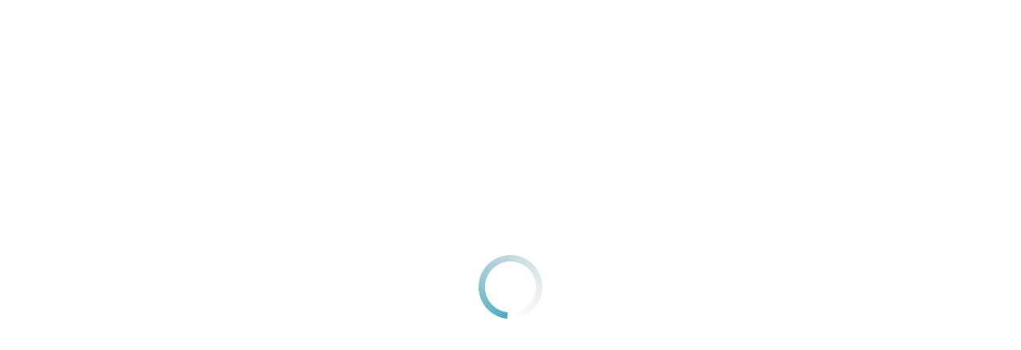

--- FILE ---
content_type: text/html; charset=utf-8
request_url: https://web.canary-app.jp/chintai/buildings/0020faaa-a354-4997-a79a-77ef9c56d85e/
body_size: 31284
content:
<!DOCTYPE html><html lang="ja"><head><meta charSet="utf-8" data-next-head=""/><meta name="viewport" content="width=device-width,initial-scale=1.0,viewport-fit=cover,minimum-scale=1.0,maximum-scale=1.0" data-next-head=""/><title data-next-head="">【今週最新】グランデールサンの賃貸情報（京都市西京区 / 桂駅）| カナリー</title><meta name="description" content="通勤通学しやすいお部屋・気になるエリアの駅近物件を探そう。物件確認から内見予約までオンラインで簡単対応。グランデールサン(阪急京都線 / 桂駅 徒歩9分 / 京都府京都市西京区川島東代町)の賃貸マンションやアパートをお探しならCanary(カナリー)で。全国の賃貸情報をさまざまな条件検索でストレスなく探すことができます。" data-next-head=""/><link rel="canonical" href="https://web.canary-app.jp/chintai/buildings/0020faaa-a354-4997-a79a-77ef9c56d85e/" data-next-head=""/><link rel="shortcut icon" href="/favicon.ico"/><link rel="apple-touch-icon" href="/apple-touch-icon.png"/><link rel="preconnect" href="https://www.googletagmanager.com"/><link rel="preconnect" href="https://www.google-analytics.com"/><link rel="preconnect" href="https://maps.googleapis.com"/><link rel="preconnect" href="https://maps.gstatic.com"/><link rel="preconnect" href="https://connect.facebook.net"/><link rel="preload" href="/_next/static/media/24f6ebe2756575bd-s.p.woff2" as="font" type="font/woff2" crossorigin="anonymous" data-next-font="size-adjust"/><link rel="preload" href="/_next/static/css/0bc36fe1ccc909d8.css" as="style"/><script>(function(w,d,s,l,i){w[l]=w[l]||[];w[l].push({'gtm.start':new Date().getTime(),event:'gtm.js'});var f=d.getElementsByTagName(s)[0],j=d.createElement(s),dl=l!='dataLayer'?'&l='+l:'';j.async=true;j.src='https://www.googletagmanager.com/gtm.js?id='+i+dl+ '&gtm_auth=LOGsU7bYYj3vitSMKsr8EQ&gtm_preview=env-1&gtm_cookies_win=x';f.parentNode.insertBefore(j,f);})(window,document,'script','dataLayer','GTM-WFSFZ7W');</script><link rel="stylesheet" href="/_next/static/css/0bc36fe1ccc909d8.css" data-n-g=""/><noscript data-n-css=""></noscript><script defer="" noModule="" src="/_next/static/chunks/polyfills-42372ed130431b0a.js"></script><script src="/_next/static/chunks/webpack-b4a46a947bc2bc73.js" defer=""></script><script src="/_next/static/chunks/framework-a300fd26bc8703e1.js" defer=""></script><script src="/_next/static/chunks/main-dffd6cd45459de61.js" defer=""></script><script src="/_next/static/chunks/pages/_app-8e6c91d8eb7b3366.js" defer=""></script><script src="/_next/static/chunks/157-51a1ce8e15257ee8.js" defer=""></script><script src="/_next/static/chunks/6947-136312e64eae5403.js" defer=""></script><script src="/_next/static/chunks/1374-46c2e619673f91fb.js" defer=""></script><script src="/_next/static/chunks/163-b103c01a94ff73f6.js" defer=""></script><script src="/_next/static/chunks/3453-45d391108001aa1e.js" defer=""></script><script src="/_next/static/chunks/4739-e6e5ff8f97396e50.js" defer=""></script><script src="/_next/static/chunks/7371-661db50231b5372b.js" defer=""></script><script src="/_next/static/chunks/7958-5355bccca22916b9.js" defer=""></script><script src="/_next/static/chunks/3842-3c22fad6264f8f55.js" defer=""></script><script src="/_next/static/chunks/5649-d76c28c150491eea.js" defer=""></script><script src="/_next/static/chunks/4137-8097ae82be86b9dd.js" defer=""></script><script src="/_next/static/chunks/3831-ca5f13b9e6bbb1c2.js" defer=""></script><script src="/_next/static/chunks/pages/chintai/buildings/%5BbuildingId%5D-645c1bde1eaf52bd.js" defer=""></script><script src="/_next/static/2QcDgTTGLxa6ID3NDZn2l/_buildManifest.js" defer=""></script><script src="/_next/static/2QcDgTTGLxa6ID3NDZn2l/_ssgManifest.js" defer=""></script><style data-styled="" data-styled-version="6.1.19">html,body{margin:0px;padding:0px;font-family:'Noto Sans JP','Noto Sans JP Fallback',sans-serif;color:#303030;height:100%;min-height:100dvh;}/*!sc*/
#__next{height:100%;}/*!sc*/
input[type='submit'],input[type='button']{border-radius:0;-webkit-box-sizing:content-box;-webkit-appearance:button;appearance:button;border:none;box-sizing:border-box;cursor:pointer;}/*!sc*/
input[type='submit']::-webkit-search-decoration,input[type='button']::-webkit-search-decoration{display:none;}/*!sc*/
input[type='submit']::focus,input[type='button']::focus{outline-offset:-2px;}/*!sc*/
.ReactModal__Overlay{opacity:0;transform:translateY(100px);transition:all 300ms ease-in-out;}/*!sc*/
.ReactModal__Overlay--after-open{opacity:1;transform:translateY(0px);}/*!sc*/
.ReactModal__Overlay--before-close{opacity:0;transform:translateY(100px);}/*!sc*/
.ReactModal__Body--open{overflow:hidden;}/*!sc*/
.Masonry_Container{display:flex;gap:16px;}/*!sc*/
.Masonry_Columns{display:flex;flex-direction:column;gap:16px;}/*!sc*/
data-styled.g30[id="sc-global-hjyJOP1"]{content:"sc-global-hjyJOP1,"}/*!sc*/
.ldbtov{animation:eoUyJr 1s linear infinite;width:80px;height:80px;}/*!sc*/
data-styled.g862[id="sc-ca74ac72-0"]{content:"ldbtov,"}/*!sc*/
.hGuCXO{display:flex;justify-content:center;align-items:center;height:100vh;}/*!sc*/
data-styled.g863[id="sc-ca74ac72-1"]{content:"hGuCXO,"}/*!sc*/
@keyframes eoUyJr{from{transform:rotate(0deg);}to{transform:rotate(360deg);}}/*!sc*/
data-styled.g1194[id="sc-keyframes-eoUyJr"]{content:"eoUyJr,"}/*!sc*/
</style></head><body><link rel="preload" as="image" href="https://assets.canary-app.com/image/loading.png"/><div id="__next"><noscript><iframe src="https://www.googletagmanager.com/ns.html?id=GTM-WFSFZ7W&gtm_auth=LOGsU7bYYj3vitSMKsr8EQ&gtm_preview=env-1&gtm_cookies_win=x"height="0" width="0" style="display:none;visibility:hidden"></iframe></noscript><style>
    #nprogress {
      pointer-events: none;
    }
    #nprogress .bar {
      background: #4BACC5;
      position: fixed;
      z-index: 9999;
      top: 0;
      left: 0;
      width: 100%;
      height: 3px;
    }
    #nprogress .peg {
      display: block;
      position: absolute;
      right: 0px;
      width: 100px;
      height: 100%;
      box-shadow: 0 0 10px #4BACC5, 0 0 5px #4BACC5;
      opacity: 1;
      -webkit-transform: rotate(3deg) translate(0px, -4px);
      -ms-transform: rotate(3deg) translate(0px, -4px);
      transform: rotate(3deg) translate(0px, -4px);
    }
    #nprogress .spinner {
      display: block;
      position: fixed;
      z-index: 1031;
      top: 15px;
      right: 15px;
    }
    #nprogress .spinner-icon {
      width: 18px;
      height: 18px;
      box-sizing: border-box;
      border: solid 2px transparent;
      border-top-color: #4BACC5;
      border-left-color: #4BACC5;
      border-radius: 50%;
      -webkit-animation: nprogresss-spinner 400ms linear infinite;
      animation: nprogress-spinner 400ms linear infinite;
    }
    .nprogress-custom-parent {
      overflow: hidden;
      position: relative;
    }
    .nprogress-custom-parent #nprogress .spinner,
    .nprogress-custom-parent #nprogress .bar {
      position: absolute;
    }
    @-webkit-keyframes nprogress-spinner {
      0% {
        -webkit-transform: rotate(0deg);
      }
      100% {
        -webkit-transform: rotate(360deg);
      }
    }
    @keyframes nprogress-spinner {
      0% {
        transform: rotate(0deg);
      }
      100% {
        transform: rotate(360deg);
      }
    }
  </style><section aria-label="Notifications alt+T" tabindex="-1" aria-live="polite" aria-relevant="additions text" aria-atomic="false"></section><div class="sc-ca74ac72-1 hGuCXO"><img src="https://assets.canary-app.com/image/loading.png" alt="ローディング" width="177" height="177" class="sc-ca74ac72-0 ldbtov"/></div></div><script>
window.__CONFIG__ = {"APP_ENV":"prod","BASE_URL":"https://web.canary-app.jp","USER_API_BASE_URL":"https://api.user.canary-app.com","ENABLE_SHATAKU":true,"FIREBASE_API_KEY":"AIzaSyAj7f1dOCFbeplBxRhaxUrwSdxxmjVOTuo","FIREBASE_AUTH_DOMAIN":"bluage-mobile-react.firebaseapp.com","FIREBASE_PROJECT_ID":"bluage-mobile-react","FIREBASE_STORAGE_BUCKET":"bluage-mobile-react.appspot.com","FIREBASE_MESSAGING_SENDER_ID":"709598866025","FIREBASE_APP_ID":"1:709598866025:web:cfe129e2440dc7174610f8","FIREBASE_MEASUREMENT_ID":"G-GMMGRMXDHV","ADJUST_DOMAIN_URL_PREFIX":"https://canary.go.link","ADJUST_TRACKING_TOKEN":"1rl2jnas","GOOGLE_MAPS_API_KEY":"AIzaSyDdrRvIjh75piD-vebqpkSrlT2vBBCQJ3A","LOGGER_OPTIONS":{"level":"info","mixinGcpSeverity":true},"GTM_ENV":"Live","NEXT_PUBLIC_VERSION":"20260121_162439","ASSET_HOST":"https://assets.canary-app.com","DATADOG_RUM_APPLICATION_ID":"c0fe0c65-4e54-40d0-b3d0-d0e10e3ceacb","DATADOG_RUM_CLIENT_TOKEN":"pub633c93f8052c5eb0fdf8daac2590111f","DATADOG_RUM_SERVICE":"canary-web"};
</script><script id="__NEXT_DATA__" type="application/json">{"props":{"pageProps":{"isLanding":true,"isBot":true,"isDisplayAppDownloadHeader":true,"isServerError":false,"fallback":{"@\"GET_FAVORITE_LIST\",":[],"@\"GET_HISTORY_LIST\",":[]},"experiments":{"increase_recommend_rooms":"Variation"},"isUpdatedExperiments":false,"shatakuCode":"","estate":{"id":"0020faaa-a354-4997-a79a-77ef9c56d85e","name":"グランデールサン","prefecture":"京都府","city":"京都市西京区","old":36,"story":"4階建","buildingType":"マンション","structure":"ALC","parking":"近隣 費用: 15,000円 距離: 400m","thumbnailImageUrl":"","imageUrlsList":[],"accessesList":[{"routeId":"b0e74364-d707-4711-9fd5-5817adc42316","route":"阪急京都線","stationId":"c0db0335-d5ed-458a-8cf5-363d874eeb3e","station":"桂駅","during":9},{"routeId":"a0e48d20-af09-4185-925b-a80f888cfc09","route":"東海道本線","stationId":"fffbbc27-cd55-47eb-9ef8-2822fa3d3c7c","station":"桂川駅","during":30}],"accessesListWithOriginalAccess":[{"routeId":"b0e74364-d707-4711-9fd5-5817adc42316","route":"阪急京都線","stationId":"c0db0335-d5ed-458a-8cf5-363d874eeb3e","station":"桂駅","during":9},{"routeId":"a0e48d20-af09-4185-925b-a80f888cfc09","route":"東海道本線","stationId":"fffbbc27-cd55-47eb-9ef8-2822fa3d3c7c","station":"桂川駅","during":30}],"roomsList":[{"id":"91180429-3681-4c83-ab04-d4893ff04c99","rent":34000,"adminFee":3000,"securityDeposit":0,"insuranceFee":0,"keyMoney":34000,"layout":"1K","floor":3,"square":21.9,"layoutImageUrl":"https://ieselect-ftp.s3-ap-northeast-1.amazonaws.com/entry/brave_nijyo/image/15615551_1.jpg","imagesList":[{"id":"6d2f88e6-30cd-4dd9-997b-844fd65fd148","url":"https://ieselect-ftp.s3-ap-northeast-1.amazonaws.com/entry/brave_nijyo/image/15615551_2.jpg","comment":"","category":"建物外観"},{"id":"a36d99d7-d535-4c66-8cf7-5284bd0c94d9","url":"https://ieselect-ftp.s3-ap-northeast-1.amazonaws.com/entry/brave_nijyo/image/15615551_3.jpg","comment":"","category":"建物外観"},{"id":"4a7eae9e-b74f-4136-b3f0-65f97fedfcde","url":"https://ieselect-ftp.s3-ap-northeast-1.amazonaws.com/entry/brave_nijyo/image/15615551_17.jpg","comment":"","category":"建物エントランス"},{"id":"14233cde-610c-4e9c-b7e8-0548bdf6e35e","url":"https://ieselect-ftp.s3-ap-northeast-1.amazonaws.com/entry/brave_nijyo/image/15615551_26.jpg","comment":"","category":"建物エントランス"},{"id":"66b89935-5195-4714-a37d-cb75ffd4e27b","url":"https://ieselect-ftp.s3-ap-northeast-1.amazonaws.com/entry/brave_nijyo/image/15615551_27.jpg","comment":"","category":"建物エントランス"},{"id":"be5f43e2-aa92-4b76-8b05-95625d62eb46","url":"https://ieselect-ftp.s3-ap-northeast-1.amazonaws.com/entry/brave_nijyo/image/15615551_1.jpg","comment":"","category":"間取り図"},{"id":"51e0bacf-bca7-4898-a78f-9630a5b0e2fe","url":"https://ieselect-ftp.s3-ap-northeast-1.amazonaws.com/entry/brave_nijyo/image/15615551_5.jpg","comment":"","category":"居室・リビング"},{"id":"fdc07957-f26f-4a8b-8ec7-61b8e759de31","url":"https://ieselect-ftp.s3-ap-northeast-1.amazonaws.com/entry/brave_nijyo/image/15615551_6.jpg","comment":"","category":"居室・リビング"},{"id":"dd7d86ff-27e4-4949-8371-ba0ec404fbc7","url":"https://ieselect-ftp.s3-ap-northeast-1.amazonaws.com/entry/brave_nijyo/image/15615551_22.jpg","comment":"","category":"居室・リビング"},{"id":"2da7dfb2-cfa5-4f06-acf9-7ee53930e28d","url":"https://ieselect-ftp.s3-ap-northeast-1.amazonaws.com/entry/brave_nijyo/image/15615551_23.jpg","comment":"","category":"居室・リビング"},{"id":"740282f1-5836-4b13-bb74-a0540295bdd2","url":"https://ieselect-ftp.s3-ap-northeast-1.amazonaws.com/entry/brave_nijyo/image/15615551_7.jpg","comment":"","category":"キッチン"},{"id":"bc5a4d9c-7273-46d5-8205-fb10e1baca87","url":"https://ieselect-ftp.s3-ap-northeast-1.amazonaws.com/entry/brave_nijyo/image/15615551_8.jpg","comment":"","category":"キッチン"},{"id":"6d9ced90-e645-44d1-b161-ad50e0936192","url":"https://ieselect-ftp.s3-ap-northeast-1.amazonaws.com/entry/brave_nijyo/image/15615551_10.jpg","comment":"","category":"シャワールーム"},{"id":"017be881-ebbc-4a8a-8317-3d7d954830b1","url":"https://ieselect-ftp.s3-ap-northeast-1.amazonaws.com/entry/brave_nijyo/image/15615551_11.jpg","comment":"","category":"シャワールーム"},{"id":"2c37b925-f8f3-4d46-9622-77f14c03d296","url":"https://ieselect-ftp.s3-ap-northeast-1.amazonaws.com/entry/brave_nijyo/image/15615551_12.jpg","comment":"","category":"トイレ"},{"id":"1374a28a-beba-4eed-9609-bd575f168bc8","url":"https://ieselect-ftp.s3-ap-northeast-1.amazonaws.com/entry/brave_nijyo/image/15615551_9.jpg","comment":"","category":"洗面設備"},{"id":"6efc3d8f-776a-45ba-8289-bf20243042a7","url":"https://ieselect-ftp.s3-ap-northeast-1.amazonaws.com/entry/brave_nijyo/image/15615551_14.jpg","comment":"","category":"収納"},{"id":"f71c6f84-e597-465b-a871-ae081565a937","url":"https://ieselect-ftp.s3-ap-northeast-1.amazonaws.com/entry/brave_nijyo/image/15615551_24.jpg","comment":"","category":"収納"},{"id":"65211fd5-f0fd-4b8d-b2bd-1854bb7d6c27","url":"https://ieselect-ftp.s3-ap-northeast-1.amazonaws.com/entry/brave_nijyo/image/15615551_25.jpg","comment":"","category":"収納"},{"id":"7347a9b2-2177-44a2-a270-5c4e76f00427","url":"https://ieselect-ftp.s3-ap-northeast-1.amazonaws.com/entry/brave_nijyo/image/15615551_15.jpg","comment":"","category":"バルコニー"},{"id":"0f7b8ba2-4a95-434e-8ece-88692944a9f2","url":"https://ieselect-ftp.s3-ap-northeast-1.amazonaws.com/entry/brave_nijyo/image/15615551_4.jpg","comment":"","category":"玄関"},{"id":"ddf7da46-7a4f-4df0-ad47-cadf860a9507","url":"https://ieselect-ftp.s3-ap-northeast-1.amazonaws.com/entry/brave_nijyo/image/15615551_21.jpg","comment":"","category":"玄関"},{"id":"20d4d24f-8e2f-45d1-8142-158d4c9a5eb6","url":"https://ieselect-ftp.s3-ap-northeast-1.amazonaws.com/entry/brave_nijyo/image/15615551_18.jpg","comment":"","category":"駐車場"},{"id":"ce5ac626-f0d2-42cc-a8f5-fd194ce27cf3","url":"https://ieselect-ftp.s3-ap-northeast-1.amazonaws.com/entry/brave_nijyo/image/15615551_28.jpg","comment":"","category":"駐車場"},{"id":"0951456f-b38c-47b2-ba7b-6aa6181bf5ab","url":"https://ieselect-ftp.s3-ap-northeast-1.amazonaws.com/entry/brave_nijyo/image/15615551_13.jpg","comment":"","category":"その他"},{"id":"a048d582-e4fa-4103-a6f0-3d1136714292","url":"https://ieselect-ftp.s3-ap-northeast-1.amazonaws.com/entry/brave_nijyo/image/15615551_16.jpg","comment":"","category":"その他"},{"id":"3ec90512-17f6-438e-b2cc-250fc8735a13","url":"https://ieselect-ftp.s3-ap-northeast-1.amazonaws.com/entry/brave_nijyo/image/15615551_19.jpg","comment":"","category":"その他"},{"id":"859c2e20-19c8-45a3-8975-8a8e7508a4b1","url":"https://ieselect-ftp.s3-ap-northeast-1.amazonaws.com/entry/brave_nijyo/image/15615551_29.jpg","comment":"","category":"その他"},{"id":"8d071e55-4313-4700-a8a8-0e9467df17c9","url":"https://ieselect-ftp.s3-ap-northeast-1.amazonaws.com/entry/brave_nijyo/image/15615551_30.jpg","comment":"","category":"その他"},{"id":"7d78f6b2-c5bf-4d9f-8e1b-65b3a7dbf8f7","url":"https://ieselect-ftp.s3-ap-northeast-1.amazonaws.com/entry/brave_nijyo/image/15615551_20.jpg","comment":"","category":"周辺"}],"enableHeyawari":false,"otherAccessesList":["桂高校前 歩6分"],"optionIdsList":["01c7fb24-bee2-4945-811a-831636593da9","0f7a48b1-2dc1-4bad-b14e-a47ed2d15159","1e917817-b92d-4762-bbe3-0c30db2b13ca","24010a37-0432-4adc-be17-36921fb4703e","24b21424-0e03-4289-8180-f9cc85ba4fa1","493adca2-fe97-4ad9-a6ec-9ee5ab3cf036","4d7d3733-7495-48b5-984d-913d8b70443d","505da519-f4e6-4593-8af9-e596ed8bff5c","53665e11-c99d-4f11-91e7-f3721d0b48c8","947e26d2-75a6-4212-a73f-4df1895331ab","a27d9421-e760-4bbb-8ed7-df6c0f97fc53","a9b13264-1f87-4735-bf00-d5b17ce91bc6","adc49950-d978-4c39-90ec-fcb6c593bbc6","af199450-8a6c-46fb-b8e5-2c4695ab55bb","b2953e46-4d71-47aa-a0f5-e9d2f1bc0ce1","b58fb7c5-d737-4c07-b4a0-1d59a35bc4ea","c31eca1b-bac8-4686-b043-bb013a9d280c","dd13581b-25cc-45b0-89ce-8010620b1edc","e0e4b82e-cde4-4135-a407-00768ce9a854","e4189658-2454-4428-8839-face35064e02","fc859c68-42b4-4c90-beb2-f71ce7fdb35f"],"estateId":"0020faaa-a354-4997-a79a-77ef9c56d85e","prefectureV2":{"id":"1faf2eb2-d40a-49c5-a288-41ca8035e5fe","name":"京都府","alias":"kyoto"},"publishedAt":1755188337},{"id":"f951891c-6bc8-43c9-bd68-5438a139666f","rent":34000,"adminFee":3000,"securityDeposit":0,"insuranceFee":0,"keyMoney":34000,"layout":"1K","floor":3,"square":18,"layoutImageUrl":"https://elitz-ftp.s3-ap-northeast-1.amazonaws.com/entry/rent/image/002426D40.jpg","imagesList":[{"id":"99121588-6039-4a19-ae3c-be95d4b002d8","url":"https://elitz-ftp.s3-ap-northeast-1.amazonaws.com/entry/rent/image/002426.jpg","comment":"","category":"建物外観"},{"id":"2ec7f7c4-7c46-47eb-b6cc-44e68d64d0e0","url":"https://elitz-ftp.s3-ap-northeast-1.amazonaws.com/entry/rent/image/002426_1.jpg","comment":"","category":"建物外観"},{"id":"ea594b16-50c3-4542-9f6f-ba91bbefb4b3","url":"https://elitz-ftp.s3-ap-northeast-1.amazonaws.com/entry/rent/image/002426D40.jpg","comment":"*","category":"間取り図"},{"id":"0944c1cf-3a3e-461a-b2d0-1f5d3c595451","url":"https://elitz-ftp.s3-ap-northeast-1.amazonaws.com/entry/rent/image/00242630301.jpg","comment":"洋室","category":"居室・リビング"},{"id":"743d69b8-5613-4d94-8d9e-e3c48df574f0","url":"https://elitz-ftp.s3-ap-northeast-1.amazonaws.com/entry/rent/image/00242630302.jpg","comment":"居室","category":"居室・リビング"},{"id":"c430042e-32d9-4cd3-a131-22b9ad2c30a8","url":"https://elitz-ftp.s3-ap-northeast-1.amazonaws.com/entry/rent/image/002426303010.jpg","comment":"居室","category":"居室・リビング"},{"id":"b6bb9ca7-4a4d-4f8a-946c-0873ed62a681","url":"https://elitz-ftp.s3-ap-northeast-1.amazonaws.com/entry/rent/image/00242630303.jpg","comment":"キッチン","category":"キッチン"},{"id":"ff10d352-3e68-41f6-be77-18695e3d13e5","url":"https://elitz-ftp.s3-ap-northeast-1.amazonaws.com/entry/rent/image/002426303019.jpg","comment":"キッチン","category":"キッチン"},{"id":"0f92f161-aeb5-4532-8849-8ed9fe05d269","url":"https://elitz-ftp.s3-ap-northeast-1.amazonaws.com/entry/rent/image/002426303020.jpg","comment":"キッチン","category":"キッチン"},{"id":"7a476b29-170d-4ba4-a572-26f5e920f23c","url":"https://elitz-ftp.s3-ap-northeast-1.amazonaws.com/entry/rent/image/002426303018.jpg","comment":"風呂","category":"シャワールーム"},{"id":"13496a5a-c45e-4324-9337-8160ff24e93d","url":"https://elitz-ftp.s3-ap-northeast-1.amazonaws.com/entry/rent/image/00242630304.jpg","comment":"ユニットバス","category":"シャワールーム"},{"id":"8e9eacf2-a7c5-491a-ae66-5c3344461764","url":"https://elitz-ftp.s3-ap-northeast-1.amazonaws.com/entry/rent/image/002426303014.jpg","comment":"ユニットバス","category":"シャワールーム"},{"id":"5ca7b9df-f5d3-46b1-b0b7-681dcc85ebbc","url":"https://elitz-ftp.s3-ap-northeast-1.amazonaws.com/entry/rent/image/002426303017.jpg","comment":"トイレ","category":"トイレ"},{"id":"d73e7e2e-0326-46a7-aa4e-70db3596142f","url":"https://elitz-ftp.s3-ap-northeast-1.amazonaws.com/entry/rent/image/002426303016.jpg","comment":"洗面所","category":"洗面設備"},{"id":"8aed2f8d-a5a0-4109-aab6-2e8523e1562f","url":"https://elitz-ftp.s3-ap-northeast-1.amazonaws.com/entry/rent/image/002426303012.jpg","comment":"収納","category":"収納"},{"id":"0952f7f5-618b-48a0-80ed-4f11735c8cb4","url":"https://elitz-ftp.s3-ap-northeast-1.amazonaws.com/entry/rent/image/002426303013.jpg","comment":"収納","category":"収納"},{"id":"fd6ed694-8fac-40c4-868a-015ee481bbe5","url":"https://elitz-ftp.s3-ap-northeast-1.amazonaws.com/entry/rent/image/00242630305.jpg","comment":"ベランダ","category":"バルコニー"},{"id":"5426bc18-ee00-49c8-b65e-fd6d876b6871","url":"https://elitz-ftp.s3-ap-northeast-1.amazonaws.com/entry/rent/image/00242630306.jpg","comment":"ベランダ","category":"バルコニー"},{"id":"feb034d7-2ac3-4319-9023-840ee3dbeeff","url":"https://elitz-ftp.s3-ap-northeast-1.amazonaws.com/entry/rent/image/002426303024.jpg","comment":"玄関","category":"玄関"},{"id":"a2909189-2e81-43e9-ae16-b8d4a6bef925","url":"https://elitz-ftp.s3-ap-northeast-1.amazonaws.com/entry/rent/image/002426303028.jpg","comment":"玄関","category":"玄関"},{"id":"a093babe-39e3-4f9b-bfb1-d2eac3f2070c","url":"https://elitz-ftp.s3-ap-northeast-1.amazonaws.com/entry/rent/image/0024265.jpg","comment":"駐車場","category":"駐車場"},{"id":"b43222c6-d05a-4724-8836-2e0854954418","url":"https://elitz-ftp.s3-ap-northeast-1.amazonaws.com/entry/rent/image/00242630307.jpg","comment":"眺望","category":"その他"},{"id":"c8530a1d-13b6-4196-8716-05661e3882d4","url":"https://elitz-ftp.s3-ap-northeast-1.amazonaws.com/entry/rent/image/00242630309.jpg","comment":"エアコン","category":"その他"},{"id":"223a4a8a-a68d-4e03-a10f-7e94a49bb383","url":"https://elitz-ftp.s3-ap-northeast-1.amazonaws.com/entry/rent/image/002426303025.jpg","comment":"コンセント","category":"その他"},{"id":"ffcf7640-89a1-449f-a27b-37ea785cec47","url":"https://elitz-ftp.s3-ap-northeast-1.amazonaws.com/entry/rent/image/00242630308.jpg","comment":"眺望","category":"その他"},{"id":"c4947b76-fdba-44aa-99a9-e7a2b3dd1757","url":"https://elitz-ftp.s3-ap-northeast-1.amazonaws.com/entry/rent/image/002426303027.jpg","comment":"換気千","category":"その他"},{"id":"5a5bcdaf-8b19-443b-8772-666ca5b2468c","url":"https://elitz-ftp.s3-ap-northeast-1.amazonaws.com/entry/rent/image/0024261.jpg","comment":"ロビー","category":"その他"},{"id":"560998b9-0c48-46c0-bc2a-0a4ce9a11e0c","url":"https://elitz-ftp.s3-ap-northeast-1.amazonaws.com/entry/rent/image/0024262.jpg","comment":"階段","category":"その他"},{"id":"e08d2a45-397e-4e95-a0d7-d2ecef0d6b1b","url":"https://elitz-ftp.s3-ap-northeast-1.amazonaws.com/entry/rent/image/0060010072001.jpg","comment":"スーパーサンディ　桂店まで550メートル","category":"周辺"},{"id":"9a93f85f-76c8-45be-bd5e-7426b1b1aecd","url":"https://elitz-ftp.s3-ap-northeast-1.amazonaws.com/entry/rent/image/0060020430001.jpg","comment":"セブンイレブン　下津林水掛町店まで350メートル","category":"周辺"}],"enableHeyawari":false,"otherAccessesList":["阪急電鉄嵐山線 桂駅 徒歩8分"],"optionIdsList":["01c7fb24-bee2-4945-811a-831636593da9","079c2b4d-8a6b-4d0b-a266-0a9ec009b4d4","0f7a48b1-2dc1-4bad-b14e-a47ed2d15159","1e917817-b92d-4762-bbe3-0c30db2b13ca","24010a37-0432-4adc-be17-36921fb4703e","24b21424-0e03-4289-8180-f9cc85ba4fa1","2e4f2930-72b5-42ac-accf-c853d68ca186","493adca2-fe97-4ad9-a6ec-9ee5ab3cf036","4d7d3733-7495-48b5-984d-913d8b70443d","505da519-f4e6-4593-8af9-e596ed8bff5c","53665e11-c99d-4f11-91e7-f3721d0b48c8","89a786fb-a8b7-4c75-83bb-254c5af5a6ad","947e26d2-75a6-4212-a73f-4df1895331ab","a27d9421-e760-4bbb-8ed7-df6c0f97fc53","a9b13264-1f87-4735-bf00-d5b17ce91bc6","ac9ef4f5-aa04-4362-9b00-2f0916514309","adc49950-d978-4c39-90ec-fcb6c593bbc6","af199450-8a6c-46fb-b8e5-2c4695ab55bb","b2953e46-4d71-47aa-a0f5-e9d2f1bc0ce1","b58fb7c5-d737-4c07-b4a0-1d59a35bc4ea","c31eca1b-bac8-4686-b043-bb013a9d280c","d8eb3880-f59b-49f5-810b-e4c519d0cb61","e4189658-2454-4428-8839-face35064e02","f449feac-9617-4a13-ba17-b997920580a5","fc859c68-42b4-4c90-beb2-f71ce7fdb35f"],"estateId":"0020faaa-a354-4997-a79a-77ef9c56d85e","prefectureV2":{"id":"1faf2eb2-d40a-49c5-a288-41ca8035e5fe","name":"京都府","alias":"kyoto"},"publishedAt":1690935092},{"id":"5caea906-2ddd-4446-a1a8-8181fef3acf5","rent":34000,"adminFee":3000,"securityDeposit":0,"insuranceFee":0,"keyMoney":34000,"layout":"1K","floor":3,"square":18.5,"layoutImageUrl":"https://img-hc.s3-ap-northeast-1.amazonaws.com/img/room/5977/5977817/5977817_1.jpg","imagesList":[{"id":"3beddf37-665a-4c29-aba3-324eb91ba557","url":"https://img-hc.s3-ap-northeast-1.amazonaws.com/img/room/5977/5977817/5977817_2.jpg","comment":"","category":"建物外観"},{"id":"0e738dec-bda7-4ae9-9d5b-2a8627b5e27f","url":"https://img-hc.s3-ap-northeast-1.amazonaws.com/img/room/5977/5977817/5977817_14.jpg","comment":"","category":"建物エントランス"},{"id":"077742d4-0994-4c2d-8f9b-56bb8ab21fb1","url":"https://img-hc.s3-ap-northeast-1.amazonaws.com/img/room/5977/5977817/5977817_1.jpg","comment":"","category":"間取り図"},{"id":"5e390a22-a618-4974-9146-354bb226503a","url":"https://img-hc.s3-ap-northeast-1.amazonaws.com/img/room/5977/5977817/5977817_3.jpg","comment":"","category":"居室・リビング"},{"id":"93e063a8-f470-4c4b-98f2-5580aec7b3ce","url":"https://img-hc.s3-ap-northeast-1.amazonaws.com/img/room/5977/5977817/5977817_16.jpg","comment":"","category":"居室・リビング"},{"id":"b40ade19-acde-4887-8d2a-9e4907cf1bc1","url":"https://img-hc.s3-ap-northeast-1.amazonaws.com/img/room/5977/5977817/5977817_4.jpg","comment":"","category":"キッチン"},{"id":"c9439dd6-72af-4d28-97b6-70ead8651e55","url":"https://img-hc.s3-ap-northeast-1.amazonaws.com/img/room/5977/5977817/5977817_15.jpg","comment":"","category":"キッチン"},{"id":"acb36f0c-3c38-4716-8b79-ce60f4a67f80","url":"https://img-hc.s3-ap-northeast-1.amazonaws.com/img/room/5977/5977817/5977817_5.jpg","comment":"","category":"シャワールーム"},{"id":"9eb93505-ddb9-488a-8cf7-abfd3efe8a4a","url":"https://img-hc.s3-ap-northeast-1.amazonaws.com/img/room/5977/5977817/5977817_17.jpg","comment":"","category":"シャワールーム"},{"id":"de0b5ebf-813a-4039-9fa9-14d4c1597338","url":"https://img-hc.s3-ap-northeast-1.amazonaws.com/img/room/5977/5977817/5977817_18.jpg","comment":"","category":"トイレ"},{"id":"b1af6dbe-ddc2-4130-873e-783776531d46","url":"https://img-hc.s3-ap-northeast-1.amazonaws.com/img/room/5977/5977817/5977817_7.jpg","comment":"","category":"収納"},{"id":"6543583f-ff4e-4355-abb5-fbdc391b3038","url":"https://img-hc.s3-ap-northeast-1.amazonaws.com/img/room/5977/5977817/5977817_8.jpg","comment":"","category":"バルコニー"},{"id":"43ef19c3-d929-4fa0-971b-71b554cd7183","url":"https://img-hc.s3-ap-northeast-1.amazonaws.com/img/room/5977/5977817/5977817_21.jpg","comment":"","category":"バルコニー"},{"id":"726ea412-5847-4cdb-9f25-6e0291c83f81","url":"https://img-hc.s3-ap-northeast-1.amazonaws.com/img/room/5977/5977817/5977817_10.jpg","comment":"","category":"玄関"},{"id":"66fb3ee2-b429-44bf-97f9-84d3eaefa143","url":"https://img-hc.s3-ap-northeast-1.amazonaws.com/img/room/5977/5977817/5977817_19.jpg","comment":"","category":"玄関"},{"id":"230dfefc-4e6d-4268-9da2-eb49187cfc42","url":"https://img-hc.s3-ap-northeast-1.amazonaws.com/img/room/5977/5977817/5977817_22.jpg","comment":"","category":"玄関"},{"id":"7bc2f4a8-aeeb-4459-a3c0-e915c44fcb67","url":"https://img-hc.s3-ap-northeast-1.amazonaws.com/img/room/5977/5977817/5977817_6.jpg","comment":"","category":"その他"},{"id":"73b077ea-b0f9-4260-986b-0548e94e66d1","url":"https://img-hc.s3-ap-northeast-1.amazonaws.com/img/room/5977/5977817/5977817_9.jpg","comment":"","category":"その他"},{"id":"acd1fb02-0502-475a-9920-a296858b99bc","url":"https://img-hc.s3-ap-northeast-1.amazonaws.com/img/room/5977/5977817/5977817_11.jpg","comment":"","category":"その他"},{"id":"16e852c1-5c60-44c8-adc7-360c54a08c2a","url":"https://img-hc.s3-ap-northeast-1.amazonaws.com/img/room/5977/5977817/5977817_12.jpg","comment":"","category":"その他"},{"id":"aa9f8058-b363-472b-a1f0-3717383e7340","url":"https://img-hc.s3-ap-northeast-1.amazonaws.com/img/room/5977/5977817/5977817_13.jpg","comment":"","category":"その他"},{"id":"726fa37b-3974-446e-b52b-4fc209854a94","url":"https://img-hc.s3-ap-northeast-1.amazonaws.com/img/room/5977/5977817/5977817_20.jpg","comment":"","category":"その他"},{"id":"388cc364-1508-4ada-a9c3-a710f77c7b14","url":"https://img-hc.s3-ap-northeast-1.amazonaws.com/img/room/5977/5977817/5977817_23.jpg","comment":"","category":"その他"},{"id":"eb09826f-76c3-446e-8373-add9276dcd95","url":"https://img-hc.s3-ap-northeast-1.amazonaws.com/img/iSpot/42/42791/42791_1.jpg","comment":"【ショッピングセンター】ミュー阪急桂まで523ｍ","category":"周辺"},{"id":"9a441d0a-29b5-4c6a-9bc9-e6abd59e2b88","url":"https://img-hc.s3-ap-northeast-1.amazonaws.com/img/iSpot/42/42791/42791_2.jpg","comment":"【ショッピングセンター】西松屋京都桂店まで753ｍ","category":"周辺"},{"id":"4d45dc98-88c4-44ab-8cc0-7983e557bb47","url":"https://img-hc.s3-ap-northeast-1.amazonaws.com/img/iSpot/42/42791/42791_3.jpg","comment":"【スーパー】F　MART桂店まで650ｍ","category":"周辺"},{"id":"d18ae5c8-936b-4534-b1a5-c710ec72be32","url":"https://img-hc.s3-ap-northeast-1.amazonaws.com/img/iSpot/42/42791/42791_4.jpg","comment":"【コンビニエンスストア】セブンイレブン京都下津林水掛町店まで288ｍ","category":"周辺"},{"id":"d1be8562-0c15-4383-86c2-e5c54a74ae03","url":"https://img-hc.s3-ap-northeast-1.amazonaws.com/img/iSpot/42/42791/42791_5.jpg","comment":"【ドラッグストア】マツモトキヨシミュー阪急桂店まで518ｍ","category":"周辺"},{"id":"ef53e423-7f91-4bd8-afc3-d9191d60bc56","url":"https://img-hc.s3-ap-northeast-1.amazonaws.com/img/iSpot/42/42791/42791_6.jpg","comment":"【レンタルビデオ】TSUTAYA桂東口店まで510ｍ","category":"周辺"},{"id":"e4e3f2f5-3b52-449b-9aae-b9524419c617","url":"https://img-hc.s3-ap-northeast-1.amazonaws.com/img/iSpot/42/42791/42791_7.jpg","comment":"【小学校】京都市立桂東小学校まで212ｍ","category":"周辺"}],"enableHeyawari":false,"otherAccessesList":[],"optionIdsList":["01c7fb24-bee2-4945-811a-831636593da9","079c2b4d-8a6b-4d0b-a266-0a9ec009b4d4","0f7a48b1-2dc1-4bad-b14e-a47ed2d15159","1e917817-b92d-4762-bbe3-0c30db2b13ca","24010a37-0432-4adc-be17-36921fb4703e","2e4f2930-72b5-42ac-accf-c853d68ca186","4d7d3733-7495-48b5-984d-913d8b70443d","505da519-f4e6-4593-8af9-e596ed8bff5c","53665e11-c99d-4f11-91e7-f3721d0b48c8","575d41ec-9828-4004-a006-0306a55f100f","72a51067-1777-4be8-8711-5042ff17f6ed","89a786fb-a8b7-4c75-83bb-254c5af5a6ad","947e26d2-75a6-4212-a73f-4df1895331ab","a27d9421-e760-4bbb-8ed7-df6c0f97fc53","a9b13264-1f87-4735-bf00-d5b17ce91bc6","adc49950-d978-4c39-90ec-fcb6c593bbc6","b2953e46-4d71-47aa-a0f5-e9d2f1bc0ce1","b58fb7c5-d737-4c07-b4a0-1d59a35bc4ea","c31eca1b-bac8-4686-b043-bb013a9d280c","f449feac-9617-4a13-ba17-b997920580a5","fc859c68-42b4-4c90-beb2-f71ce7fdb35f"],"estateId":"0020faaa-a354-4997-a79a-77ef9c56d85e","prefectureV2":{"id":"1faf2eb2-d40a-49c5-a288-41ca8035e5fe","name":"京都府","alias":"kyoto"},"publishedAt":1703210507}],"pickupRoom":{"id":"91180429-3681-4c83-ab04-d4893ff04c99","name":"グランデール・サン","address":"京都府京都市西京区川島東代町","old":36,"story":"4階建","accessesList":[{"routeId":"b0e74364-d707-4711-9fd5-5817adc42316","route":"阪急京都線","stationId":"c0db0335-d5ed-458a-8cf5-363d874eeb3e","station":"桂駅","during":9}],"originalAccessesList":[],"estateId":"0020faaa-a354-4997-a79a-77ef9c56d85e","rent":34000,"adminFee":3000,"securityDeposit":0,"insuranceFee":0,"keyMoney":34000,"layout":"1K","square":21.9,"floor":3,"roomNumber":"","thumbnailImageUrl":"https://ieselect-ftp.s3-ap-northeast-1.amazonaws.com/entry/brave_nijyo/image/15615551_2.jpg","layoutImageUrl":"https://ieselect-ftp.s3-ap-northeast-1.amazonaws.com/entry/brave_nijyo/image/15615551_1.jpg","imageUrlsList":["https://ieselect-ftp.s3-ap-northeast-1.amazonaws.com/entry/brave_nijyo/image/15615551_2.jpg","https://ieselect-ftp.s3-ap-northeast-1.amazonaws.com/entry/brave_nijyo/image/15615551_3.jpg","https://ieselect-ftp.s3-ap-northeast-1.amazonaws.com/entry/brave_nijyo/image/15615551_17.jpg","https://ieselect-ftp.s3-ap-northeast-1.amazonaws.com/entry/brave_nijyo/image/15615551_26.jpg","https://ieselect-ftp.s3-ap-northeast-1.amazonaws.com/entry/brave_nijyo/image/15615551_27.jpg","https://ieselect-ftp.s3-ap-northeast-1.amazonaws.com/entry/brave_nijyo/image/15615551_1.jpg","https://ieselect-ftp.s3-ap-northeast-1.amazonaws.com/entry/brave_nijyo/image/15615551_5.jpg","https://ieselect-ftp.s3-ap-northeast-1.amazonaws.com/entry/brave_nijyo/image/15615551_6.jpg","https://ieselect-ftp.s3-ap-northeast-1.amazonaws.com/entry/brave_nijyo/image/15615551_22.jpg","https://ieselect-ftp.s3-ap-northeast-1.amazonaws.com/entry/brave_nijyo/image/15615551_23.jpg","https://ieselect-ftp.s3-ap-northeast-1.amazonaws.com/entry/brave_nijyo/image/15615551_7.jpg","https://ieselect-ftp.s3-ap-northeast-1.amazonaws.com/entry/brave_nijyo/image/15615551_8.jpg","https://ieselect-ftp.s3-ap-northeast-1.amazonaws.com/entry/brave_nijyo/image/15615551_10.jpg","https://ieselect-ftp.s3-ap-northeast-1.amazonaws.com/entry/brave_nijyo/image/15615551_11.jpg","https://ieselect-ftp.s3-ap-northeast-1.amazonaws.com/entry/brave_nijyo/image/15615551_12.jpg","https://ieselect-ftp.s3-ap-northeast-1.amazonaws.com/entry/brave_nijyo/image/15615551_9.jpg","https://ieselect-ftp.s3-ap-northeast-1.amazonaws.com/entry/brave_nijyo/image/15615551_14.jpg","https://ieselect-ftp.s3-ap-northeast-1.amazonaws.com/entry/brave_nijyo/image/15615551_24.jpg","https://ieselect-ftp.s3-ap-northeast-1.amazonaws.com/entry/brave_nijyo/image/15615551_25.jpg","https://ieselect-ftp.s3-ap-northeast-1.amazonaws.com/entry/brave_nijyo/image/15615551_15.jpg","https://ieselect-ftp.s3-ap-northeast-1.amazonaws.com/entry/brave_nijyo/image/15615551_4.jpg","https://ieselect-ftp.s3-ap-northeast-1.amazonaws.com/entry/brave_nijyo/image/15615551_21.jpg","https://ieselect-ftp.s3-ap-northeast-1.amazonaws.com/entry/brave_nijyo/image/15615551_18.jpg","https://ieselect-ftp.s3-ap-northeast-1.amazonaws.com/entry/brave_nijyo/image/15615551_28.jpg","https://ieselect-ftp.s3-ap-northeast-1.amazonaws.com/entry/brave_nijyo/image/15615551_13.jpg","https://ieselect-ftp.s3-ap-northeast-1.amazonaws.com/entry/brave_nijyo/image/15615551_16.jpg","https://ieselect-ftp.s3-ap-northeast-1.amazonaws.com/entry/brave_nijyo/image/15615551_19.jpg","https://ieselect-ftp.s3-ap-northeast-1.amazonaws.com/entry/brave_nijyo/image/15615551_29.jpg","https://ieselect-ftp.s3-ap-northeast-1.amazonaws.com/entry/brave_nijyo/image/15615551_30.jpg","https://ieselect-ftp.s3-ap-northeast-1.amazonaws.com/entry/brave_nijyo/image/15615551_20.jpg"],"optionIdsList":["01c7fb24-bee2-4945-811a-831636593da9","0f7a48b1-2dc1-4bad-b14e-a47ed2d15159","1e917817-b92d-4762-bbe3-0c30db2b13ca","24010a37-0432-4adc-be17-36921fb4703e","24b21424-0e03-4289-8180-f9cc85ba4fa1","493adca2-fe97-4ad9-a6ec-9ee5ab3cf036","4d7d3733-7495-48b5-984d-913d8b70443d","505da519-f4e6-4593-8af9-e596ed8bff5c","53665e11-c99d-4f11-91e7-f3721d0b48c8","947e26d2-75a6-4212-a73f-4df1895331ab","a27d9421-e760-4bbb-8ed7-df6c0f97fc53","a9b13264-1f87-4735-bf00-d5b17ce91bc6","adc49950-d978-4c39-90ec-fcb6c593bbc6","af199450-8a6c-46fb-b8e5-2c4695ab55bb","b2953e46-4d71-47aa-a0f5-e9d2f1bc0ce1","b58fb7c5-d737-4c07-b4a0-1d59a35bc4ea","c31eca1b-bac8-4686-b043-bb013a9d280c","dd13581b-25cc-45b0-89ce-8010620b1edc","e0e4b82e-cde4-4135-a407-00768ce9a854","e4189658-2454-4428-8839-face35064e02","fc859c68-42b4-4c90-beb2-f71ce7fdb35f"],"optionsList":[{"category":0,"namesList":["即入居可","初期費用カード決済可"]},{"category":1,"namesList":["専用バス","給湯","専用トイレ","シャワー"]},{"category":2,"namesList":["システムキッチン","1口コンロ","電気コンロ"]},{"category":3,"namesList":[]},{"category":4,"namesList":["クロゼット","エアコン","インターネット対応","フローリング","シューズボックス"]},{"category":5,"namesList":["バルコニー","二階以上"]},{"category":6,"namesList":["駐輪場","バイク置場"]},{"category":7,"namesList":[]},{"category":8,"namesList":["下水","公営水道","都市ガス"]}],"surroundingsList":["川岡小学校 517m","桂川中学校 995m","コンビニエンスストア 347m","スーパーマーケット 1737m","総合病院 1569m","マツモトキヨシ　ミュー阪急桂店 666m"],"buildingType":"マンション","structure":"ALC","direction":"東","parking":"近隣 費用: 15,000円 距離: 400m","moveIn":"即","propertyInsurance":"住宅保険: 要","guarantorAgency":"加入要 会社名: 全保連 費用: 初回保証料：月額賃料等の50％、更新保証料：13,000円/年　","otherInitialCost":"","infoUpdateDate":"2026/1/20","nextUpdateDate":"2026/1/27","remarks":"現況: 空家\n契約期間: 2年\n総戸数: 20戸\nその他交通: 桂高校前 歩6分\n自社管理番号: 15615551","isListed":true,"publishedAt":1755188337,"imagesList":[{"id":"6d2f88e6-30cd-4dd9-997b-844fd65fd148","url":"https://ieselect-ftp.s3-ap-northeast-1.amazonaws.com/entry/brave_nijyo/image/15615551_2.jpg","comment":"","category":"建物外観"},{"id":"a36d99d7-d535-4c66-8cf7-5284bd0c94d9","url":"https://ieselect-ftp.s3-ap-northeast-1.amazonaws.com/entry/brave_nijyo/image/15615551_3.jpg","comment":"","category":"建物外観"},{"id":"4a7eae9e-b74f-4136-b3f0-65f97fedfcde","url":"https://ieselect-ftp.s3-ap-northeast-1.amazonaws.com/entry/brave_nijyo/image/15615551_17.jpg","comment":"","category":"建物エントランス"},{"id":"14233cde-610c-4e9c-b7e8-0548bdf6e35e","url":"https://ieselect-ftp.s3-ap-northeast-1.amazonaws.com/entry/brave_nijyo/image/15615551_26.jpg","comment":"","category":"建物エントランス"},{"id":"66b89935-5195-4714-a37d-cb75ffd4e27b","url":"https://ieselect-ftp.s3-ap-northeast-1.amazonaws.com/entry/brave_nijyo/image/15615551_27.jpg","comment":"","category":"建物エントランス"},{"id":"be5f43e2-aa92-4b76-8b05-95625d62eb46","url":"https://ieselect-ftp.s3-ap-northeast-1.amazonaws.com/entry/brave_nijyo/image/15615551_1.jpg","comment":"","category":"間取り図"},{"id":"51e0bacf-bca7-4898-a78f-9630a5b0e2fe","url":"https://ieselect-ftp.s3-ap-northeast-1.amazonaws.com/entry/brave_nijyo/image/15615551_5.jpg","comment":"","category":"居室・リビング"},{"id":"fdc07957-f26f-4a8b-8ec7-61b8e759de31","url":"https://ieselect-ftp.s3-ap-northeast-1.amazonaws.com/entry/brave_nijyo/image/15615551_6.jpg","comment":"","category":"居室・リビング"},{"id":"dd7d86ff-27e4-4949-8371-ba0ec404fbc7","url":"https://ieselect-ftp.s3-ap-northeast-1.amazonaws.com/entry/brave_nijyo/image/15615551_22.jpg","comment":"","category":"居室・リビング"},{"id":"2da7dfb2-cfa5-4f06-acf9-7ee53930e28d","url":"https://ieselect-ftp.s3-ap-northeast-1.amazonaws.com/entry/brave_nijyo/image/15615551_23.jpg","comment":"","category":"居室・リビング"},{"id":"740282f1-5836-4b13-bb74-a0540295bdd2","url":"https://ieselect-ftp.s3-ap-northeast-1.amazonaws.com/entry/brave_nijyo/image/15615551_7.jpg","comment":"","category":"キッチン"},{"id":"bc5a4d9c-7273-46d5-8205-fb10e1baca87","url":"https://ieselect-ftp.s3-ap-northeast-1.amazonaws.com/entry/brave_nijyo/image/15615551_8.jpg","comment":"","category":"キッチン"},{"id":"6d9ced90-e645-44d1-b161-ad50e0936192","url":"https://ieselect-ftp.s3-ap-northeast-1.amazonaws.com/entry/brave_nijyo/image/15615551_10.jpg","comment":"","category":"シャワールーム"},{"id":"017be881-ebbc-4a8a-8317-3d7d954830b1","url":"https://ieselect-ftp.s3-ap-northeast-1.amazonaws.com/entry/brave_nijyo/image/15615551_11.jpg","comment":"","category":"シャワールーム"},{"id":"2c37b925-f8f3-4d46-9622-77f14c03d296","url":"https://ieselect-ftp.s3-ap-northeast-1.amazonaws.com/entry/brave_nijyo/image/15615551_12.jpg","comment":"","category":"トイレ"},{"id":"1374a28a-beba-4eed-9609-bd575f168bc8","url":"https://ieselect-ftp.s3-ap-northeast-1.amazonaws.com/entry/brave_nijyo/image/15615551_9.jpg","comment":"","category":"洗面設備"},{"id":"6efc3d8f-776a-45ba-8289-bf20243042a7","url":"https://ieselect-ftp.s3-ap-northeast-1.amazonaws.com/entry/brave_nijyo/image/15615551_14.jpg","comment":"","category":"収納"},{"id":"f71c6f84-e597-465b-a871-ae081565a937","url":"https://ieselect-ftp.s3-ap-northeast-1.amazonaws.com/entry/brave_nijyo/image/15615551_24.jpg","comment":"","category":"収納"},{"id":"65211fd5-f0fd-4b8d-b2bd-1854bb7d6c27","url":"https://ieselect-ftp.s3-ap-northeast-1.amazonaws.com/entry/brave_nijyo/image/15615551_25.jpg","comment":"","category":"収納"},{"id":"7347a9b2-2177-44a2-a270-5c4e76f00427","url":"https://ieselect-ftp.s3-ap-northeast-1.amazonaws.com/entry/brave_nijyo/image/15615551_15.jpg","comment":"","category":"バルコニー"},{"id":"0f7b8ba2-4a95-434e-8ece-88692944a9f2","url":"https://ieselect-ftp.s3-ap-northeast-1.amazonaws.com/entry/brave_nijyo/image/15615551_4.jpg","comment":"","category":"玄関"},{"id":"ddf7da46-7a4f-4df0-ad47-cadf860a9507","url":"https://ieselect-ftp.s3-ap-northeast-1.amazonaws.com/entry/brave_nijyo/image/15615551_21.jpg","comment":"","category":"玄関"},{"id":"20d4d24f-8e2f-45d1-8142-158d4c9a5eb6","url":"https://ieselect-ftp.s3-ap-northeast-1.amazonaws.com/entry/brave_nijyo/image/15615551_18.jpg","comment":"","category":"駐車場"},{"id":"ce5ac626-f0d2-42cc-a8f5-fd194ce27cf3","url":"https://ieselect-ftp.s3-ap-northeast-1.amazonaws.com/entry/brave_nijyo/image/15615551_28.jpg","comment":"","category":"駐車場"},{"id":"0951456f-b38c-47b2-ba7b-6aa6181bf5ab","url":"https://ieselect-ftp.s3-ap-northeast-1.amazonaws.com/entry/brave_nijyo/image/15615551_13.jpg","comment":"","category":"その他"},{"id":"a048d582-e4fa-4103-a6f0-3d1136714292","url":"https://ieselect-ftp.s3-ap-northeast-1.amazonaws.com/entry/brave_nijyo/image/15615551_16.jpg","comment":"","category":"その他"},{"id":"3ec90512-17f6-438e-b2cc-250fc8735a13","url":"https://ieselect-ftp.s3-ap-northeast-1.amazonaws.com/entry/brave_nijyo/image/15615551_19.jpg","comment":"","category":"その他"},{"id":"859c2e20-19c8-45a3-8975-8a8e7508a4b1","url":"https://ieselect-ftp.s3-ap-northeast-1.amazonaws.com/entry/brave_nijyo/image/15615551_29.jpg","comment":"","category":"その他"},{"id":"8d071e55-4313-4700-a8a8-0e9467df17c9","url":"https://ieselect-ftp.s3-ap-northeast-1.amazonaws.com/entry/brave_nijyo/image/15615551_30.jpg","comment":"","category":"その他"},{"id":"7d78f6b2-c5bf-4d9f-8e1b-65b3a7dbf8f7","url":"https://ieselect-ftp.s3-ap-northeast-1.amazonaws.com/entry/brave_nijyo/image/15615551_20.jpg","comment":"","category":"周辺"}],"realtorName":"株式会社BRAVE 二条駅前店","realtorLicenseNumber":"京都府知事(2)第013629号","realtorPhoneNumber":"075-803-4146","realtorAddress":"京都府京都市中京区西ノ京下職司町35-2","transactionType":"仲介","layoutDetail":"洋8帖 / K2帖","otherCost":"インターネット初回登録料(5,500円),ハウスクリーニング代(22,000円),鍵交換代(22,000円)","otherCosts":[{"type":1,"name":"インターネット初回登録料","cost":5500},{"type":1,"name":"ハウスクリーニング代","cost":22000},{"type":1,"name":"鍵交換代","cost":22000}],"prefectureV2":{"id":"1faf2eb2-d40a-49c5-a288-41ca8035e5fe","name":"京都府","alias":"kyoto"},"cityV2":{"id":"747afcc8-e0dd-4f6c-8c5f-d52b448924d4","name":"京都市西京区"},"builtAtV2":{"value":636249600},"busAccessesList":[{"lineId":"b0e74364-d707-4711-9fd5-5817adc42316","line":"阪急京都線","stationId":"9cd65724-0ac5-4cd6-9c73-2a654d137ecf","station":"洛西口駅","busStopName":"桂高校前","busDuring":10,"walkingDuring":6}],"isAddressDetailHidden":false,"accessesV2List":[{"lineId":"b0e74364-d707-4711-9fd5-5817adc42316","line":"阪急京都線","stationId":"9cd65724-0ac5-4cd6-9c73-2a654d137ecf","station":"洛西口駅","busStopName":"桂高校前","busDuring":10,"during":6},{"lineId":"b0e74364-d707-4711-9fd5-5817adc42316","line":"阪急京都線","stationId":"c0db0335-d5ed-458a-8cf5-363d874eeb3e","station":"桂駅","busStopName":"","busDuring":0,"during":9}],"brandName":"","isRequiredTel":false,"yahooInquiryUrl":"","isNewlyBuilt":false,"realtorAssociationName":" 公益社団法人　全国宅地建物取引業保証協会","realtorBusinessHours":"10:30~18:30","realtorRegularHoliday":"無し","enableHeyawari":false,"isUnsupportedLine":false,"otherAccessesList":[],"catchphrase":"暮らしを彩る、ステキなバルコニーのある物件です。フローリングなら拭き掃除もできて清潔に保てます。","comment":"学生可 法人可 単身者可 ","vendorType":21,"isBuildingNameHidden":false},"prefectureV2":{"id":"1faf2eb2-d40a-49c5-a288-41ca8035e5fe","name":"京都府","alias":"kyoto"},"cityV2":{"id":"747afcc8-e0dd-4f6c-8c5f-d52b448924d4","name":"京都市西京区","roomCount":0},"busAccessesList":[{"lineId":"b0e74364-d707-4711-9fd5-5817adc42316","line":"阪急京都線","stationId":"9cd65724-0ac5-4cd6-9c73-2a654d137ecf","station":"洛西口駅","busStopName":"桂高校前","busDuring":10,"walkingDuring":6}],"imagesList":[{"id":"6d2f88e6-30cd-4dd9-997b-844fd65fd148","url":"https://ieselect-ftp.s3-ap-northeast-1.amazonaws.com/entry/brave_nijyo/image/15615551_2.jpg","comment":"","category":"建物外観"},{"id":"a36d99d7-d535-4c66-8cf7-5284bd0c94d9","url":"https://ieselect-ftp.s3-ap-northeast-1.amazonaws.com/entry/brave_nijyo/image/15615551_3.jpg","comment":"","category":"建物外観"},{"id":"4a7eae9e-b74f-4136-b3f0-65f97fedfcde","url":"https://ieselect-ftp.s3-ap-northeast-1.amazonaws.com/entry/brave_nijyo/image/15615551_17.jpg","comment":"","category":"建物エントランス"},{"id":"14233cde-610c-4e9c-b7e8-0548bdf6e35e","url":"https://ieselect-ftp.s3-ap-northeast-1.amazonaws.com/entry/brave_nijyo/image/15615551_26.jpg","comment":"","category":"建物エントランス"},{"id":"66b89935-5195-4714-a37d-cb75ffd4e27b","url":"https://ieselect-ftp.s3-ap-northeast-1.amazonaws.com/entry/brave_nijyo/image/15615551_27.jpg","comment":"","category":"建物エントランス"},{"id":"20d4d24f-8e2f-45d1-8142-158d4c9a5eb6","url":"https://ieselect-ftp.s3-ap-northeast-1.amazonaws.com/entry/brave_nijyo/image/15615551_18.jpg","comment":"","category":"駐車場"},{"id":"ce5ac626-f0d2-42cc-a8f5-fd194ce27cf3","url":"https://ieselect-ftp.s3-ap-northeast-1.amazonaws.com/entry/brave_nijyo/image/15615551_28.jpg","comment":"","category":"駐車場"},{"id":"0951456f-b38c-47b2-ba7b-6aa6181bf5ab","url":"https://ieselect-ftp.s3-ap-northeast-1.amazonaws.com/entry/brave_nijyo/image/15615551_13.jpg","comment":"","category":"その他"},{"id":"a048d582-e4fa-4103-a6f0-3d1136714292","url":"https://ieselect-ftp.s3-ap-northeast-1.amazonaws.com/entry/brave_nijyo/image/15615551_16.jpg","comment":"","category":"その他"},{"id":"3ec90512-17f6-438e-b2cc-250fc8735a13","url":"https://ieselect-ftp.s3-ap-northeast-1.amazonaws.com/entry/brave_nijyo/image/15615551_19.jpg","comment":"","category":"その他"},{"id":"859c2e20-19c8-45a3-8975-8a8e7508a4b1","url":"https://ieselect-ftp.s3-ap-northeast-1.amazonaws.com/entry/brave_nijyo/image/15615551_29.jpg","comment":"","category":"その他"},{"id":"8d071e55-4313-4700-a8a8-0e9467df17c9","url":"https://ieselect-ftp.s3-ap-northeast-1.amazonaws.com/entry/brave_nijyo/image/15615551_30.jpg","comment":"","category":"その他"},{"id":"7d78f6b2-c5bf-4d9f-8e1b-65b3a7dbf8f7","url":"https://ieselect-ftp.s3-ap-northeast-1.amazonaws.com/entry/brave_nijyo/image/15615551_20.jpg","comment":"","category":"周辺"}],"surroundingsList":["川岡小学校 517m","桂川中学校 995m","コンビニエンスストア 347m","スーパーマーケット 1737m","総合病院 1569m","マツモトキヨシ　ミュー阪急桂店 666m"],"moveIn":"即","propertyInsurance":"住宅保険: 要","guarantorAgency":"加入要 会社名: 全保連 費用: 初回保証料：月額賃料等の50％、更新保証料：13,000円/年　","otherInitialCost":"","infoUpdateDate":"2026/1/20","nextUpdateDate":"2026/1/26","remarks":"現況: 空家\n契約期間: 2年\n総戸数: 20戸\nその他交通: 桂高校前 歩6分\n自社管理番号: 15615551","publishedAt":1755188337,"isNewlyBuilt":false,"latitude":34.9759228849856,"longitude":135.706999106724},"recommendEstates":[{"id":"4c7bfde8-e87a-4fca-89c7-1b88bfba83ae","name":"第二晴風荘","old":45,"story":"2階建","buildingType":"アパート","structure":"軽量鉄骨","parking":"空有 費用: 7,000円 税: 無し","thumbnailImageUrl":"https://kyotolife-ftp.s3-ap-northeast-1.amazonaws.com/entry/rent/image/18676pa.jpg","imageUrlsList":["https://kyotolife-ftp.s3-ap-northeast-1.amazonaws.com/entry/rent/image/18676pa.jpg","https://kyotolife-ftp.s3-ap-northeast-1.amazonaws.com/entry/rent/image/18676pb.jpg","https://kyotolife-ftp.s3-ap-northeast-1.amazonaws.com/entry/rent/image/18676pc.jpg","https://kyotolife-ftp.s3-ap-northeast-1.amazonaws.com/entry/rent/image/18676pd.jpg","https://kyotolife-ftp.s3-ap-northeast-1.amazonaws.com/entry/rent/image/18676A2.gif","https://kyotolife-ftp.s3-ap-northeast-1.amazonaws.com/entry/rent/image/18676ra.jpg","https://kyotolife-ftp.s3-ap-northeast-1.amazonaws.com/entry/rent/image/18676ro.jpg","https://kyotolife-ftp.s3-ap-northeast-1.amazonaws.com/entry/rent/image/18676rp.jpg","https://kyotolife-ftp.s3-ap-northeast-1.amazonaws.com/entry/rent/image/18676rq.jpg","https://kyotolife-ftp.s3-ap-northeast-1.amazonaws.com/entry/rent/image/18676rb.jpg","https://kyotolife-ftp.s3-ap-northeast-1.amazonaws.com/entry/rent/image/18676rm.jpg","https://kyotolife-ftp.s3-ap-northeast-1.amazonaws.com/entry/rent/image/18676rc.jpg","https://kyotolife-ftp.s3-ap-northeast-1.amazonaws.com/entry/rent/image/18676rl.jpg","https://kyotolife-ftp.s3-ap-northeast-1.amazonaws.com/entry/rent/image/18676rd.jpg","https://kyotolife-ftp.s3-ap-northeast-1.amazonaws.com/entry/rent/image/18676rf.jpg","https://kyotolife-ftp.s3-ap-northeast-1.amazonaws.com/entry/rent/image/18676rg.jpg","https://kyotolife-ftp.s3-ap-northeast-1.amazonaws.com/entry/rent/image/18676re.jpg","https://kyotolife-ftp.s3-ap-northeast-1.amazonaws.com/entry/rent/image/18676pg.jpg","https://kyotolife-ftp.s3-ap-northeast-1.amazonaws.com/entry/rent/image/18676pk.jpg","https://kyotolife-ftp.s3-ap-northeast-1.amazonaws.com/entry/rent/image/18676rh.jpg","https://kyotolife-ftp.s3-ap-northeast-1.amazonaws.com/entry/rent/image/18676ri.jpg","https://kyotolife-ftp.s3-ap-northeast-1.amazonaws.com/entry/rent/image/18676rj.jpg","https://kyotolife-ftp.s3-ap-northeast-1.amazonaws.com/entry/rent/image/18676rk.jpg","https://kyotolife-ftp.s3-ap-northeast-1.amazonaws.com/entry/rent/image/18676rn.jpg","https://kyotolife-ftp.s3-ap-northeast-1.amazonaws.com/entry/rent/image/18676rr.jpg","https://kyotolife-ftp.s3-ap-northeast-1.amazonaws.com/entry/rent/image/18676pf.jpg","https://kyotolife-ftp.s3-ap-northeast-1.amazonaws.com/entry/rent/image/18676pe.jpg","https://kyotolife-ftp.s3-ap-northeast-1.amazonaws.com/entry/rent/image/18676ph.jpg","https://kyotolife-ftp.s3-ap-northeast-1.amazonaws.com/entry/rent/image/18676pi.jpg","https://kyotolife-ftp.s3-ap-northeast-1.amazonaws.com/entry/rent/image/10a31stn.jpg"],"accessesList":[{"routeId":"a0e48d20-af09-4185-925b-a80f888cfc09","route":"東海道本線","stationId":"fffbbc27-cd55-47eb-9ef8-2822fa3d3c7c","station":"桂川駅","during":5},{"routeId":"b0e74364-d707-4711-9fd5-5817adc42316","route":"阪急京都線","stationId":"9cd65724-0ac5-4cd6-9c73-2a654d137ecf","station":"洛西口駅","during":14}],"roomsList":[{"id":"dfbea19c-937f-4188-87a5-29d9b8c3b1ba","name":"第二晴風荘","address":"京都府京都市南区久世上久世町","old":45,"story":"2階建","accessesList":[{"routeId":"a0e48d20-af09-4185-925b-a80f888cfc09","route":"東海道本線","stationId":"fffbbc27-cd55-47eb-9ef8-2822fa3d3c7c","station":"桂川駅","during":5},{"routeId":"b0e74364-d707-4711-9fd5-5817adc42316","route":"阪急京都線","stationId":"9cd65724-0ac5-4cd6-9c73-2a654d137ecf","station":"洛西口駅","during":14}],"originalAccessesList":[],"estateId":"4c7bfde8-e87a-4fca-89c7-1b88bfba83ae","rent":28000,"adminFee":1000,"securityDeposit":0,"insuranceFee":50000,"keyMoney":0,"layout":"2DK","square":30.39,"floor":2,"roomNumber":"207","thumbnailImageUrl":"https://kyotolife-ftp.s3-ap-northeast-1.amazonaws.com/entry/rent/image/18676pa.jpg","layoutImageUrl":"https://kyotolife-ftp.s3-ap-northeast-1.amazonaws.com/entry/rent/image/18676A2.gif","imageUrlsList":["https://kyotolife-ftp.s3-ap-northeast-1.amazonaws.com/entry/rent/image/18676pa.jpg","https://kyotolife-ftp.s3-ap-northeast-1.amazonaws.com/entry/rent/image/18676pb.jpg","https://kyotolife-ftp.s3-ap-northeast-1.amazonaws.com/entry/rent/image/18676pc.jpg","https://kyotolife-ftp.s3-ap-northeast-1.amazonaws.com/entry/rent/image/18676pd.jpg","https://kyotolife-ftp.s3-ap-northeast-1.amazonaws.com/entry/rent/image/18676A2.gif","https://kyotolife-ftp.s3-ap-northeast-1.amazonaws.com/entry/rent/image/18676ra.jpg","https://kyotolife-ftp.s3-ap-northeast-1.amazonaws.com/entry/rent/image/18676ro.jpg","https://kyotolife-ftp.s3-ap-northeast-1.amazonaws.com/entry/rent/image/18676rp.jpg","https://kyotolife-ftp.s3-ap-northeast-1.amazonaws.com/entry/rent/image/18676rq.jpg","https://kyotolife-ftp.s3-ap-northeast-1.amazonaws.com/entry/rent/image/18676rb.jpg","https://kyotolife-ftp.s3-ap-northeast-1.amazonaws.com/entry/rent/image/18676rm.jpg","https://kyotolife-ftp.s3-ap-northeast-1.amazonaws.com/entry/rent/image/18676rc.jpg","https://kyotolife-ftp.s3-ap-northeast-1.amazonaws.com/entry/rent/image/18676rl.jpg","https://kyotolife-ftp.s3-ap-northeast-1.amazonaws.com/entry/rent/image/18676rd.jpg","https://kyotolife-ftp.s3-ap-northeast-1.amazonaws.com/entry/rent/image/18676rf.jpg","https://kyotolife-ftp.s3-ap-northeast-1.amazonaws.com/entry/rent/image/18676rg.jpg","https://kyotolife-ftp.s3-ap-northeast-1.amazonaws.com/entry/rent/image/18676re.jpg","https://kyotolife-ftp.s3-ap-northeast-1.amazonaws.com/entry/rent/image/18676pg.jpg","https://kyotolife-ftp.s3-ap-northeast-1.amazonaws.com/entry/rent/image/18676pk.jpg","https://kyotolife-ftp.s3-ap-northeast-1.amazonaws.com/entry/rent/image/18676rh.jpg","https://kyotolife-ftp.s3-ap-northeast-1.amazonaws.com/entry/rent/image/18676ri.jpg","https://kyotolife-ftp.s3-ap-northeast-1.amazonaws.com/entry/rent/image/18676rj.jpg","https://kyotolife-ftp.s3-ap-northeast-1.amazonaws.com/entry/rent/image/18676rk.jpg","https://kyotolife-ftp.s3-ap-northeast-1.amazonaws.com/entry/rent/image/18676rn.jpg","https://kyotolife-ftp.s3-ap-northeast-1.amazonaws.com/entry/rent/image/18676rr.jpg","https://kyotolife-ftp.s3-ap-northeast-1.amazonaws.com/entry/rent/image/18676pf.jpg","https://kyotolife-ftp.s3-ap-northeast-1.amazonaws.com/entry/rent/image/18676pe.jpg","https://kyotolife-ftp.s3-ap-northeast-1.amazonaws.com/entry/rent/image/18676ph.jpg","https://kyotolife-ftp.s3-ap-northeast-1.amazonaws.com/entry/rent/image/18676pi.jpg","https://kyotolife-ftp.s3-ap-northeast-1.amazonaws.com/entry/rent/image/10a31stn.jpg"],"optionIdsList":["01c7fb24-bee2-4945-811a-831636593da9","0f7a48b1-2dc1-4bad-b14e-a47ed2d15159","1e917817-b92d-4762-bbe3-0c30db2b13ca","24010a37-0432-4adc-be17-36921fb4703e","505da519-f4e6-4593-8af9-e596ed8bff5c","53665e11-c99d-4f11-91e7-f3721d0b48c8","60be2880-dc38-47f3-a1cb-52d1cc13f2d7","7573dc0c-5473-4f1f-adcd-5b12c9350517","a27d9421-e760-4bbb-8ed7-df6c0f97fc53","a73e4cf3-afc1-4a94-a90a-f0695e83648b","adc49950-d978-4c39-90ec-fcb6c593bbc6","b2953e46-4d71-47aa-a0f5-e9d2f1bc0ce1","b58fb7c5-d737-4c07-b4a0-1d59a35bc4ea","fc859c68-42b4-4c90-beb2-f71ce7fdb35f","fff847ad-4ab0-44c3-8837-028fcb67bbb2"],"optionsList":[{"category":0,"namesList":["即入居可"]},{"category":1,"namesList":["専用バス","給湯","バストイレ別","専用トイレ","シャワー"]},{"category":2,"namesList":[]},{"category":3,"namesList":[]},{"category":4,"namesList":["インターネット対応"]},{"category":5,"namesList":["二階以上","最上階"]},{"category":6,"namesList":["駐輪場","敷地内駐車場"]},{"category":7,"namesList":[]},{"category":8,"namesList":["下水","公営水道","駐車場あり","都市ガス"]}],"surroundingsList":[],"buildingType":"アパート","structure":"軽量鉄骨","direction":"北","parking":"空有 費用: 7,000円 税: 無し","moveIn":"即","propertyInsurance":"住宅保険: 要","guarantorAgency":"加入要 会社名: 全保連 費用: 初回：月額賃料等の50%/1年、更新時：1.3万円/1年","otherInitialCost":"","infoUpdateDate":"2026/1/20","nextUpdateDate":"2026/1/26","remarks":"現況: 空家\n償却・敷引金: 50,000円\n更新料: 新賃料の1.0ヶ月分\n契約期間: 2年\n総戸数: 8戸\n自社管理番号: 18676-207","isListed":true,"publishedAt":1763075833,"imagesList":[{"id":"f31d03df-6d03-482f-98d6-54812316f1e1","url":"https://kyotolife-ftp.s3-ap-northeast-1.amazonaws.com/entry/rent/image/18676pa.jpg","comment":"","category":"建物外観"},{"id":"8e2a06fd-0361-4429-9dee-9ffcfbd08cb9","url":"https://kyotolife-ftp.s3-ap-northeast-1.amazonaws.com/entry/rent/image/18676pb.jpg","comment":"","category":"建物外観"},{"id":"5faec163-3560-480c-9902-91f22eaa4187","url":"https://kyotolife-ftp.s3-ap-northeast-1.amazonaws.com/entry/rent/image/18676pc.jpg","comment":"","category":"建物外観"},{"id":"13762a14-dcb7-434f-be84-129e388f0ae3","url":"https://kyotolife-ftp.s3-ap-northeast-1.amazonaws.com/entry/rent/image/18676pd.jpg","comment":"","category":"建物エントランス"},{"id":"407d1b4f-42a5-41ac-b4dc-7963956df71b","url":"https://kyotolife-ftp.s3-ap-northeast-1.amazonaws.com/entry/rent/image/18676A2.gif","comment":"間取","category":"間取り図"},{"id":"3be6eea2-a14d-4467-ad79-61fac47ce0d2","url":"https://kyotolife-ftp.s3-ap-northeast-1.amazonaws.com/entry/rent/image/18676ra.jpg","comment":"","category":"居室・リビング"},{"id":"80279d29-7393-4762-af52-8d5938d06a9c","url":"https://kyotolife-ftp.s3-ap-northeast-1.amazonaws.com/entry/rent/image/18676ro.jpg","comment":"","category":"居室・リビング"},{"id":"97eb1ff1-c8dd-46b8-a752-a2922ebddbd9","url":"https://kyotolife-ftp.s3-ap-northeast-1.amazonaws.com/entry/rent/image/18676rp.jpg","comment":"","category":"居室・リビング"},{"id":"e78286b8-ce9f-411e-99ec-6b888a215622","url":"https://kyotolife-ftp.s3-ap-northeast-1.amazonaws.com/entry/rent/image/18676rq.jpg","comment":"","category":"居室・リビング"},{"id":"23b0fdb9-4261-4271-b42d-552a935e25f6","url":"https://kyotolife-ftp.s3-ap-northeast-1.amazonaws.com/entry/rent/image/18676rb.jpg","comment":"","category":"キッチン"},{"id":"44c72e3a-d87d-4e70-a5cb-46c36468994d","url":"https://kyotolife-ftp.s3-ap-northeast-1.amazonaws.com/entry/rent/image/18676rm.jpg","comment":"","category":"キッチン"},{"id":"bb4beb16-f335-4888-821b-9861eb929538","url":"https://kyotolife-ftp.s3-ap-northeast-1.amazonaws.com/entry/rent/image/18676rc.jpg","comment":"","category":"シャワールーム"},{"id":"bcd9c7e1-dcf5-4b06-adaa-25963b3f2abd","url":"https://kyotolife-ftp.s3-ap-northeast-1.amazonaws.com/entry/rent/image/18676rl.jpg","comment":"","category":"シャワールーム"},{"id":"f48aff9b-2eda-45e3-b654-d91458e99c3f","url":"https://kyotolife-ftp.s3-ap-northeast-1.amazonaws.com/entry/rent/image/18676rd.jpg","comment":"","category":"トイレ"},{"id":"b0097c22-b55d-4ded-a86c-190b9521993d","url":"https://kyotolife-ftp.s3-ap-northeast-1.amazonaws.com/entry/rent/image/18676rf.jpg","comment":"","category":"収納"},{"id":"609d857a-c5dd-438e-a895-d6df01c75071","url":"https://kyotolife-ftp.s3-ap-northeast-1.amazonaws.com/entry/rent/image/18676rg.jpg","comment":"","category":"バルコニー"},{"id":"a6e78f01-b0df-42a7-bf98-24b6d37939dc","url":"https://kyotolife-ftp.s3-ap-northeast-1.amazonaws.com/entry/rent/image/18676re.jpg","comment":"","category":"玄関"},{"id":"1b3e73e1-5e08-42ba-9f8c-27c966a75da7","url":"https://kyotolife-ftp.s3-ap-northeast-1.amazonaws.com/entry/rent/image/18676pg.jpg","comment":"","category":"駐車場"},{"id":"76e48f0e-0fdc-4ff8-a577-71d87264b492","url":"https://kyotolife-ftp.s3-ap-northeast-1.amazonaws.com/entry/rent/image/18676pk.jpg","comment":"","category":"駐車場"},{"id":"024566f6-fe57-4383-9691-39733da3b56e","url":"https://kyotolife-ftp.s3-ap-northeast-1.amazonaws.com/entry/rent/image/18676rh.jpg","comment":"","category":"その他"},{"id":"ed251bb3-abdf-439e-8094-34ccf676f985","url":"https://kyotolife-ftp.s3-ap-northeast-1.amazonaws.com/entry/rent/image/18676ri.jpg","comment":"","category":"その他"},{"id":"567cef3a-22b2-46a5-be6f-1b57a705f5f7","url":"https://kyotolife-ftp.s3-ap-northeast-1.amazonaws.com/entry/rent/image/18676rj.jpg","comment":"","category":"その他"},{"id":"2005b794-f49b-4e15-afa7-ee4a00dad63c","url":"https://kyotolife-ftp.s3-ap-northeast-1.amazonaws.com/entry/rent/image/18676rk.jpg","comment":"","category":"その他"},{"id":"5b28dff1-f34a-4bd7-acf2-5df4042f66f3","url":"https://kyotolife-ftp.s3-ap-northeast-1.amazonaws.com/entry/rent/image/18676rn.jpg","comment":"","category":"その他"},{"id":"a3b8305e-59aa-4952-aede-f0355ea17d9b","url":"https://kyotolife-ftp.s3-ap-northeast-1.amazonaws.com/entry/rent/image/18676rr.jpg","comment":"","category":"その他"},{"id":"5036d67e-d31d-4d65-b2bf-7d736f65fdc9","url":"https://kyotolife-ftp.s3-ap-northeast-1.amazonaws.com/entry/rent/image/18676pf.jpg","comment":"","category":"その他"},{"id":"8e8160fe-ec65-4cf6-b61a-ecdb1b3392e6","url":"https://kyotolife-ftp.s3-ap-northeast-1.amazonaws.com/entry/rent/image/18676pe.jpg","comment":"","category":"その他"},{"id":"a9f2337b-908f-438b-9bbe-ef38ae8ba534","url":"https://kyotolife-ftp.s3-ap-northeast-1.amazonaws.com/entry/rent/image/18676ph.jpg","comment":"","category":"その他"},{"id":"a83d04df-80eb-4b5d-833d-2a3968062093","url":"https://kyotolife-ftp.s3-ap-northeast-1.amazonaws.com/entry/rent/image/18676pi.jpg","comment":"","category":"その他"},{"id":"aae7a0fb-7ffb-4ac6-8cbf-7d87bef2075b","url":"https://kyotolife-ftp.s3-ap-northeast-1.amazonaws.com/entry/rent/image/10a31stn.jpg","comment":"桂川駅まで400m","category":"周辺"}],"realtorName":"株式会社京都ライフ 長岡店","realtorLicenseNumber":"京都府知事（11）第6353号","realtorPhoneNumber":"075-957-4800","realtorAddress":"京都府長岡京市開田3丁目1番地24","transactionType":"仲介","layoutDetail":"和4.5帖 / 和4.5帖 / DK4.5帖","otherCost":"鍵交換費用(5,500円),書類代(11,000円)","otherCosts":[{"type":1,"name":"鍵交換費用","cost":5500},{"type":1,"name":"書類代","cost":11000}],"prefectureV2":{"id":"1faf2eb2-d40a-49c5-a288-41ca8035e5fe","name":"京都府","alias":"kyoto"},"cityV2":{"id":"b6b48f51-814f-47c3-9ef6-7d556078f050","name":"京都市南区"},"builtAtV2":{"value":354931200},"busAccessesList":[],"isAddressDetailHidden":false,"accessesV2List":[{"lineId":"a0e48d20-af09-4185-925b-a80f888cfc09","line":"東海道本線","stationId":"fffbbc27-cd55-47eb-9ef8-2822fa3d3c7c","station":"桂川駅","busStopName":"","busDuring":0,"during":5},{"lineId":"b0e74364-d707-4711-9fd5-5817adc42316","line":"阪急京都線","stationId":"9cd65724-0ac5-4cd6-9c73-2a654d137ecf","station":"洛西口駅","busStopName":"","busDuring":0,"during":14}],"brandName":"","isRequiredTel":false,"yahooInquiryUrl":"","isNewlyBuilt":false,"realtorAssociationName":"公益社団法人 全国宅地建物取引業保証協会、公益社団法人 京都府宅地建物取引業協会、全国賃貸管理ビジネス協会","realtorBusinessHours":"","realtorRegularHoliday":"年中無休（盆、正月）","enableHeyawari":false,"isUnsupportedLine":false,"otherAccessesList":[],"catchphrase":"嬉しいセパレート物件です　敷地内駐車場もございます。","comment":"ＪＲ桂川駅まで徒歩５分の２ＤＫです。ＪＲ、阪急のダブルアクセス。京都、ＪＲ桂川駅の賃貸は京都ライフにお任せ下さい。　物件情報はもちろん京都のエリア情報まで幅広く対応させていただきます！","vendorType":22,"isBuildingNameHidden":false}],"prefectureV2":{"id":"1faf2eb2-d40a-49c5-a288-41ca8035e5fe","name":"京都府","alias":"kyoto"},"cityV2":{"id":"b6b48f51-814f-47c3-9ef6-7d556078f050","name":"京都市南区"},"busAccessesList":[],"isNewlyBuilt":false},{"id":"c8d4cf43-7317-456f-9f88-3f7f334e2e78","name":"レジデンス西小路","old":47,"story":"2階建","buildingType":"アパート","structure":"木造","parking":"空有 費用: 8,800円 税: 税込み","thumbnailImageUrl":"https://elitz-ftp.s3-ap-northeast-1.amazonaws.com/entry/rent/image/015251.jpg","imageUrlsList":["https://elitz-ftp.s3-ap-northeast-1.amazonaws.com/entry/rent/image/015251.jpg","https://elitz-ftp.s3-ap-northeast-1.amazonaws.com/entry/rent/image/015251A40.jpg","https://elitz-ftp.s3-ap-northeast-1.amazonaws.com/entry/rent/image/01525102041.jpg","https://elitz-ftp.s3-ap-northeast-1.amazonaws.com/entry/rent/image/01525102043.jpg","https://elitz-ftp.s3-ap-northeast-1.amazonaws.com/entry/rent/image/015251020410.jpg","https://elitz-ftp.s3-ap-northeast-1.amazonaws.com/entry/rent/image/015251020412.jpg","https://elitz-ftp.s3-ap-northeast-1.amazonaws.com/entry/rent/image/01525102044.jpg","https://elitz-ftp.s3-ap-northeast-1.amazonaws.com/entry/rent/image/015251020418.jpg","https://elitz-ftp.s3-ap-northeast-1.amazonaws.com/entry/rent/image/015251020419.jpg","https://elitz-ftp.s3-ap-northeast-1.amazonaws.com/entry/rent/image/015251020420.jpg","https://elitz-ftp.s3-ap-northeast-1.amazonaws.com/entry/rent/image/015251020421.jpg","https://elitz-ftp.s3-ap-northeast-1.amazonaws.com/entry/rent/image/01525102045.jpg","https://elitz-ftp.s3-ap-northeast-1.amazonaws.com/entry/rent/image/0152515.jpg","https://elitz-ftp.s3-ap-northeast-1.amazonaws.com/entry/rent/image/01525102046.jpg","https://elitz-ftp.s3-ap-northeast-1.amazonaws.com/entry/rent/image/01525102047.jpg","https://elitz-ftp.s3-ap-northeast-1.amazonaws.com/entry/rent/image/01525102048.jpg","https://elitz-ftp.s3-ap-northeast-1.amazonaws.com/entry/rent/image/01525102042.jpg","https://elitz-ftp.s3-ap-northeast-1.amazonaws.com/entry/rent/image/015251020411.jpg","https://elitz-ftp.s3-ap-northeast-1.amazonaws.com/entry/rent/image/015251020413.jpg","https://elitz-ftp.s3-ap-northeast-1.amazonaws.com/entry/rent/image/01525102049.jpg","https://elitz-ftp.s3-ap-northeast-1.amazonaws.com/entry/rent/image/015251020414.jpg","https://elitz-ftp.s3-ap-northeast-1.amazonaws.com/entry/rent/image/015251020417.jpg","https://elitz-ftp.s3-ap-northeast-1.amazonaws.com/entry/rent/image/0152511.jpg","https://elitz-ftp.s3-ap-northeast-1.amazonaws.com/entry/rent/image/0152512.jpg","https://elitz-ftp.s3-ap-northeast-1.amazonaws.com/entry/rent/image/0152513.jpg","https://elitz-ftp.s3-ap-northeast-1.amazonaws.com/entry/rent/image/0152514.jpg","https://elitz-ftp.s3-ap-northeast-1.amazonaws.com/entry/rent/image/0060010386001.jpg","https://elitz-ftp.s3-ap-northeast-1.amazonaws.com/entry/rent/image/0060020349001.jpg","https://elitz-ftp.s3-ap-northeast-1.amazonaws.com/entry/rent/image/0010040008001.jpg","https://elitz-ftp.s3-ap-northeast-1.amazonaws.com/entry/rent/image/0020010037002.jpg"],"accessesList":[{"routeId":"b0e74364-d707-4711-9fd5-5817adc42316","route":"阪急京都線","stationId":"c0db0335-d5ed-458a-8cf5-363d874eeb3e","station":"桂駅","during":60}],"roomsList":[{"id":"39c48f29-75a1-42a2-b158-02974d0395ab","name":"レジデンス西小路","address":"京都府京都市西京区大枝沓掛町","old":47,"story":"2階建","accessesList":[{"routeId":"b0e74364-d707-4711-9fd5-5817adc42316","route":"阪急京都線","stationId":"c0db0335-d5ed-458a-8cf5-363d874eeb3e","station":"桂駅","during":60}],"originalAccessesList":[],"estateId":"c8d4cf43-7317-456f-9f88-3f7f334e2e78","rent":30000,"adminFee":3000,"securityDeposit":0,"insuranceFee":0,"keyMoney":0,"layout":"1R","square":30,"floor":2,"roomNumber":"204","thumbnailImageUrl":"https://elitz-ftp.s3-ap-northeast-1.amazonaws.com/entry/rent/image/015251.jpg","layoutImageUrl":"https://elitz-ftp.s3-ap-northeast-1.amazonaws.com/entry/rent/image/015251A40.jpg","imageUrlsList":["https://elitz-ftp.s3-ap-northeast-1.amazonaws.com/entry/rent/image/015251.jpg","https://elitz-ftp.s3-ap-northeast-1.amazonaws.com/entry/rent/image/015251A40.jpg","https://elitz-ftp.s3-ap-northeast-1.amazonaws.com/entry/rent/image/01525102041.jpg","https://elitz-ftp.s3-ap-northeast-1.amazonaws.com/entry/rent/image/01525102043.jpg","https://elitz-ftp.s3-ap-northeast-1.amazonaws.com/entry/rent/image/015251020410.jpg","https://elitz-ftp.s3-ap-northeast-1.amazonaws.com/entry/rent/image/015251020412.jpg","https://elitz-ftp.s3-ap-northeast-1.amazonaws.com/entry/rent/image/01525102044.jpg","https://elitz-ftp.s3-ap-northeast-1.amazonaws.com/entry/rent/image/015251020418.jpg","https://elitz-ftp.s3-ap-northeast-1.amazonaws.com/entry/rent/image/015251020419.jpg","https://elitz-ftp.s3-ap-northeast-1.amazonaws.com/entry/rent/image/015251020420.jpg","https://elitz-ftp.s3-ap-northeast-1.amazonaws.com/entry/rent/image/015251020421.jpg","https://elitz-ftp.s3-ap-northeast-1.amazonaws.com/entry/rent/image/01525102045.jpg","https://elitz-ftp.s3-ap-northeast-1.amazonaws.com/entry/rent/image/0152515.jpg","https://elitz-ftp.s3-ap-northeast-1.amazonaws.com/entry/rent/image/01525102046.jpg","https://elitz-ftp.s3-ap-northeast-1.amazonaws.com/entry/rent/image/01525102047.jpg","https://elitz-ftp.s3-ap-northeast-1.amazonaws.com/entry/rent/image/01525102048.jpg","https://elitz-ftp.s3-ap-northeast-1.amazonaws.com/entry/rent/image/01525102042.jpg","https://elitz-ftp.s3-ap-northeast-1.amazonaws.com/entry/rent/image/015251020411.jpg","https://elitz-ftp.s3-ap-northeast-1.amazonaws.com/entry/rent/image/015251020413.jpg","https://elitz-ftp.s3-ap-northeast-1.amazonaws.com/entry/rent/image/01525102049.jpg","https://elitz-ftp.s3-ap-northeast-1.amazonaws.com/entry/rent/image/015251020414.jpg","https://elitz-ftp.s3-ap-northeast-1.amazonaws.com/entry/rent/image/015251020417.jpg","https://elitz-ftp.s3-ap-northeast-1.amazonaws.com/entry/rent/image/0152511.jpg","https://elitz-ftp.s3-ap-northeast-1.amazonaws.com/entry/rent/image/0152512.jpg","https://elitz-ftp.s3-ap-northeast-1.amazonaws.com/entry/rent/image/0152513.jpg","https://elitz-ftp.s3-ap-northeast-1.amazonaws.com/entry/rent/image/0152514.jpg","https://elitz-ftp.s3-ap-northeast-1.amazonaws.com/entry/rent/image/0060010386001.jpg","https://elitz-ftp.s3-ap-northeast-1.amazonaws.com/entry/rent/image/0060020349001.jpg","https://elitz-ftp.s3-ap-northeast-1.amazonaws.com/entry/rent/image/0010040008001.jpg","https://elitz-ftp.s3-ap-northeast-1.amazonaws.com/entry/rent/image/0020010037002.jpg"],"optionIdsList":["01c7fb24-bee2-4945-811a-831636593da9","24010a37-0432-4adc-be17-36921fb4703e","24b21424-0e03-4289-8180-f9cc85ba4fa1","4d049315-287f-4e35-818c-e18cd4144a0a","505da519-f4e6-4593-8af9-e596ed8bff5c","7573dc0c-5473-4f1f-adcd-5b12c9350517","a27d9421-e760-4bbb-8ed7-df6c0f97fc53","a73e4cf3-afc1-4a94-a90a-f0695e83648b","ac9ef4f5-aa04-4362-9b00-2f0916514309","b2953e46-4d71-47aa-a0f5-e9d2f1bc0ce1","b58fb7c5-d737-4c07-b4a0-1d59a35bc4ea","b7fd7aea-ab46-48f6-b62b-af16c88bdef6","c31eca1b-bac8-4686-b043-bb013a9d280c","d8eb3880-f59b-49f5-810b-e4c519d0cb61","fff847ad-4ab0-44c3-8837-028fcb67bbb2"],"optionsList":[{"category":0,"namesList":["即入居可","二人入居不可","単身者限定"]},{"category":1,"namesList":["専用トイレ","シャワー","バスなし"]},{"category":2,"namesList":[]},{"category":3,"namesList":[]},{"category":4,"namesList":["クロゼット","フローリング"]},{"category":5,"namesList":["二階以上","最上階"]},{"category":6,"namesList":["駐輪場","敷地内駐車場"]},{"category":7,"namesList":[]},{"category":8,"namesList":["下水","プロパンガス","駐車場あり"]}],"surroundingsList":["コンビニエンスストア 300m","スーパーマーケット 1400m","総合病院 480m"],"buildingType":"アパート","structure":"木造","direction":"南","parking":"空有 費用: 8,800円 税: 税込み","moveIn":"即","propertyInsurance":"住宅保険: 要","guarantorAgency":"加入要 費用: 26,400円","otherInitialCost":"","infoUpdateDate":"2026/1/20","nextUpdateDate":"2026/1/25","remarks":"現況: 空家\n契約期間: 2年\n総戸数: 21戸\nその他交通: 阪急電鉄京都線 洛西口駅 徒歩60分, 国道沓掛口 歩5分","isListed":true,"publishedAt":1623214571,"imagesList":[{"id":"10663891-9f67-46c2-9a2c-4f58fbccec81","url":"https://elitz-ftp.s3-ap-northeast-1.amazonaws.com/entry/rent/image/015251.jpg","comment":"","category":"建物外観"},{"id":"e9990d9d-2ae2-4147-bfdf-3ebd4e24cb75","url":"https://elitz-ftp.s3-ap-northeast-1.amazonaws.com/entry/rent/image/015251A40.jpg","comment":"","category":"間取り図"},{"id":"00478a15-2213-4fc3-b73e-ab1f0d3b30c9","url":"https://elitz-ftp.s3-ap-northeast-1.amazonaws.com/entry/rent/image/01525102041.jpg","comment":"洋室","category":"居室・リビング"},{"id":"0b8728ce-2229-4522-b4dd-5f671a75b46a","url":"https://elitz-ftp.s3-ap-northeast-1.amazonaws.com/entry/rent/image/01525102043.jpg","comment":"キッチン","category":"キッチン"},{"id":"322b8b0c-880f-43f9-a791-d68fa05dd972","url":"https://elitz-ftp.s3-ap-northeast-1.amazonaws.com/entry/rent/image/015251020410.jpg","comment":"キッチン","category":"キッチン"},{"id":"90bb765d-060a-4da6-9930-c12eb1b79945","url":"https://elitz-ftp.s3-ap-northeast-1.amazonaws.com/entry/rent/image/015251020412.jpg","comment":"キッチン","category":"キッチン"},{"id":"b99c9a81-a326-422f-8357-76cfeca843a2","url":"https://elitz-ftp.s3-ap-northeast-1.amazonaws.com/entry/rent/image/01525102044.jpg","comment":"風呂","category":"シャワールーム"},{"id":"20672787-e984-45b7-ae5c-90a6f44e8750","url":"https://elitz-ftp.s3-ap-northeast-1.amazonaws.com/entry/rent/image/015251020418.jpg","comment":"風呂","category":"シャワールーム"},{"id":"bcd2cef0-1220-4f14-b41b-1af926f46601","url":"https://elitz-ftp.s3-ap-northeast-1.amazonaws.com/entry/rent/image/015251020419.jpg","comment":"トイレ","category":"トイレ"},{"id":"f49e58cf-1e75-4740-becd-bd0e41673d97","url":"https://elitz-ftp.s3-ap-northeast-1.amazonaws.com/entry/rent/image/015251020420.jpg","comment":"洗面所","category":"洗面設備"},{"id":"6709ff59-3180-430a-91a9-9ad8c20b35f0","url":"https://elitz-ftp.s3-ap-northeast-1.amazonaws.com/entry/rent/image/015251020421.jpg","comment":"収納","category":"収納"},{"id":"58287b53-71d4-488b-8887-13adca0c35b9","url":"https://elitz-ftp.s3-ap-northeast-1.amazonaws.com/entry/rent/image/01525102045.jpg","comment":"玄関","category":"玄関"},{"id":"2313145e-fca4-4e26-b5c3-79fe2fe0cfd6","url":"https://elitz-ftp.s3-ap-northeast-1.amazonaws.com/entry/rent/image/0152515.jpg","comment":"駐車場","category":"駐車場"},{"id":"960e7dc4-19a9-4f65-8140-21dcb953cf74","url":"https://elitz-ftp.s3-ap-northeast-1.amazonaws.com/entry/rent/image/01525102046.jpg","comment":"洋室","category":"その他"},{"id":"73a9346e-67c5-48a4-b0ff-d3583404528d","url":"https://elitz-ftp.s3-ap-northeast-1.amazonaws.com/entry/rent/image/01525102047.jpg","comment":"洋室","category":"その他"},{"id":"5753b0ff-173c-4ca3-895e-698f208302f4","url":"https://elitz-ftp.s3-ap-northeast-1.amazonaws.com/entry/rent/image/01525102048.jpg","comment":"洋室","category":"その他"},{"id":"60896117-19b9-4916-bba8-ff02608b8541","url":"https://elitz-ftp.s3-ap-northeast-1.amazonaws.com/entry/rent/image/01525102042.jpg","comment":"和室","category":"その他"},{"id":"12c7d408-6af3-444b-8ba8-fa2a3d01ef82","url":"https://elitz-ftp.s3-ap-northeast-1.amazonaws.com/entry/rent/image/015251020411.jpg","comment":"洗濯機置場","category":"その他"},{"id":"ab19c1b1-7df8-4e5f-8cce-402074161716","url":"https://elitz-ftp.s3-ap-northeast-1.amazonaws.com/entry/rent/image/015251020413.jpg","comment":"インターホン","category":"その他"},{"id":"84c2c6bd-56c9-4b25-a231-22339d784576","url":"https://elitz-ftp.s3-ap-northeast-1.amazonaws.com/entry/rent/image/01525102049.jpg","comment":"洋室","category":"その他"},{"id":"e0795992-12f4-4910-8bee-ee0fc24285a8","url":"https://elitz-ftp.s3-ap-northeast-1.amazonaws.com/entry/rent/image/015251020414.jpg","comment":"和室","category":"その他"},{"id":"d594e63f-746a-4711-afef-1766044438ef","url":"https://elitz-ftp.s3-ap-northeast-1.amazonaws.com/entry/rent/image/015251020417.jpg","comment":"室内干し可能","category":"その他"},{"id":"04964124-3266-4e61-be01-c4010b93ce3f","url":"https://elitz-ftp.s3-ap-northeast-1.amazonaws.com/entry/rent/image/0152511.jpg","comment":"階段","category":"その他"},{"id":"ac74df65-5825-4c29-aaed-c1b7c59a080b","url":"https://elitz-ftp.s3-ap-northeast-1.amazonaws.com/entry/rent/image/0152512.jpg","comment":"前面道路","category":"その他"},{"id":"7f047690-2c65-4c66-83b2-747a8e9e8059","url":"https://elitz-ftp.s3-ap-northeast-1.amazonaws.com/entry/rent/image/0152513.jpg","comment":"廊下","category":"その他"},{"id":"635ef52c-d9e0-4555-8634-610108227e05","url":"https://elitz-ftp.s3-ap-northeast-1.amazonaws.com/entry/rent/image/0152514.jpg","comment":"集合ポスト","category":"その他"},{"id":"24cd29fc-f23b-4476-8b50-6c19242e2d14","url":"https://elitz-ftp.s3-ap-northeast-1.amazonaws.com/entry/rent/image/0060010386001.jpg","comment":"業務スーパー　洛西店まで1400メートル","category":"周辺"},{"id":"ad66be83-45e1-4b7a-a4f1-27237fe27198","url":"https://elitz-ftp.s3-ap-northeast-1.amazonaws.com/entry/rent/image/0060020349001.jpg","comment":"ローソン　大枝沓掛店まで300メートル","category":"周辺"},{"id":"5ae5cc97-986d-45a4-acd6-371c832b7826","url":"https://elitz-ftp.s3-ap-northeast-1.amazonaws.com/entry/rent/image/0010040008001.jpg","comment":"阪急桂駅　西口まで4600メートル","category":"周辺"},{"id":"ea54f2fa-9fcc-4034-bf9d-9bec6bc7d7fa","url":"https://elitz-ftp.s3-ap-northeast-1.amazonaws.com/entry/rent/image/0020010037002.jpg","comment":"京都市立芸術大学まで590メートル","category":"周辺"}],"realtorName":"賃貸のエリッツ 桂店","realtorLicenseNumber":"国土交通大臣(7)第5206","realtorPhoneNumber":"0120-956-197","realtorAddress":"京都市西京区桂野里町５０－６８","transactionType":"一般媒介","layoutDetail":"和5.5帖","otherCost":"駐車場手数料（初回）(8,800円)","otherCosts":[{"type":1,"name":"駐車場手数料（初回）","cost":8800}],"prefectureV2":{"id":"1faf2eb2-d40a-49c5-a288-41ca8035e5fe","name":"京都府","alias":"kyoto"},"cityV2":{"id":"747afcc8-e0dd-4f6c-8c5f-d52b448924d4","name":"京都市西京区"},"builtAtV2":{"value":297043200},"busAccessesList":[{"lineId":"b0e74364-d707-4711-9fd5-5817adc42316","line":"阪急京都線","stationId":"c0db0335-d5ed-458a-8cf5-363d874eeb3e","station":"桂駅","busStopName":"国道沓掛口","busDuring":14,"walkingDuring":5}],"isAddressDetailHidden":false,"accessesV2List":[{"lineId":"b0e74364-d707-4711-9fd5-5817adc42316","line":"阪急京都線","stationId":"c0db0335-d5ed-458a-8cf5-363d874eeb3e","station":"桂駅","busStopName":"国道沓掛口","busDuring":14,"during":5},{"lineId":"b0e74364-d707-4711-9fd5-5817adc42316","line":"阪急京都線","stationId":"c0db0335-d5ed-458a-8cf5-363d874eeb3e","station":"桂駅","busStopName":"","busDuring":0,"during":60}],"brandName":"","isRequiredTel":false,"yahooInquiryUrl":"","isNewlyBuilt":false,"realtorAssociationName":"（公社）京都府宅地建物取引業協会","realtorBusinessHours":"10:00~19:00","realtorRegularHoliday":"無休","enableHeyawari":false,"isUnsupportedLine":false,"otherAccessesList":[],"catchphrase":"大通りのすぐ横でこのお値段です。","comment":"京都大学桂キャンパス、京都経済短期大学に通う事が出来る月額費用抑えめの賃貸アパートです。","vendorType":12,"isBuildingNameHidden":false}],"prefectureV2":{"id":"1faf2eb2-d40a-49c5-a288-41ca8035e5fe","name":"京都府","alias":"kyoto"},"cityV2":{"id":"747afcc8-e0dd-4f6c-8c5f-d52b448924d4","name":"京都市西京区"},"busAccessesList":[{"lineId":"b0e74364-d707-4711-9fd5-5817adc42316","line":"阪急京都線","stationId":"c0db0335-d5ed-458a-8cf5-363d874eeb3e","station":"桂駅","busStopName":"国道沓掛口","busDuring":14,"walkingDuring":5}],"isNewlyBuilt":false},{"id":"03761be7-3682-4219-9b61-ccf9ffbe76e4","name":"第二苔の荘","old":45,"story":"2階建","buildingType":"アパート","structure":"木造","parking":"空有 費用: 6,600円 税: 税込み","thumbnailImageUrl":"https://kyotolife-ftp.s3-ap-northeast-1.amazonaws.com/entry/rent/image/04364pa.jpg","imageUrlsList":["https://kyotolife-ftp.s3-ap-northeast-1.amazonaws.com/entry/rent/image/04364pa.jpg","https://kyotolife-ftp.s3-ap-northeast-1.amazonaws.com/entry/rent/image/04364pf.jpg","https://kyotolife-ftp.s3-ap-northeast-1.amazonaws.com/entry/rent/image/04364pg.jpg","https://kyotolife-ftp.s3-ap-northeast-1.amazonaws.com/entry/rent/image/04364pl.jpg","https://kyotolife-ftp.s3-ap-northeast-1.amazonaws.com/entry/rent/image/04364pe.jpg","https://kyotolife-ftp.s3-ap-northeast-1.amazonaws.com/entry/rent/image/04364pi.jpg","https://kyotolife-ftp.s3-ap-northeast-1.amazonaws.com/entry/rent/image/04364A2.gif","https://kyotolife-ftp.s3-ap-northeast-1.amazonaws.com/entry/rent/image/04364sb.jpg","https://kyotolife-ftp.s3-ap-northeast-1.amazonaws.com/entry/rent/image/04364sg.jpg","https://kyotolife-ftp.s3-ap-northeast-1.amazonaws.com/entry/rent/image/04364si.jpg","https://kyotolife-ftp.s3-ap-northeast-1.amazonaws.com/entry/rent/image/04364sa.jpg","https://kyotolife-ftp.s3-ap-northeast-1.amazonaws.com/entry/rent/image/04364sd.jpg","https://kyotolife-ftp.s3-ap-northeast-1.amazonaws.com/entry/rent/image/04364sc.jpg","https://kyotolife-ftp.s3-ap-northeast-1.amazonaws.com/entry/rent/image/04364se.jpg","https://kyotolife-ftp.s3-ap-northeast-1.amazonaws.com/entry/rent/image/04364sh.jpg","https://kyotolife-ftp.s3-ap-northeast-1.amazonaws.com/entry/rent/image/04364sf.jpg","https://kyotolife-ftp.s3-ap-northeast-1.amazonaws.com/entry/rent/image/04364sj.jpg","https://kyotolife-ftp.s3-ap-northeast-1.amazonaws.com/entry/rent/image/04364pb.jpg","https://kyotolife-ftp.s3-ap-northeast-1.amazonaws.com/entry/rent/image/04364pc.jpg","https://kyotolife-ftp.s3-ap-northeast-1.amazonaws.com/entry/rent/image/04364pk.jpg","https://kyotolife-ftp.s3-ap-northeast-1.amazonaws.com/entry/rent/image/04364pd.jpg","https://kyotolife-ftp.s3-ap-northeast-1.amazonaws.com/entry/rent/image/04364pm.jpg","https://kyotolife-ftp.s3-ap-northeast-1.amazonaws.com/entry/rent/image/04364pn.jpg","https://kyotolife-ftp.s3-ap-northeast-1.amazonaws.com/entry/rent/image/04364po.jpg","https://kyotolife-ftp.s3-ap-northeast-1.amazonaws.com/entry/rent/image/04364ph.jpg","https://kyotolife-ftp.s3-ap-northeast-1.amazonaws.com/entry/rent/image/04364pj.jpg","https://kyotolife-ftp.s3-ap-northeast-1.amazonaws.com/entry/rent/image/02738naenv.jpg","https://kyotolife-ftp.s3-ap-northeast-1.amazonaws.com/entry/rent/image/02569naenv.jpg","https://kyotolife-ftp.s3-ap-northeast-1.amazonaws.com/entry/rent/image/01233naenv.jpg","https://kyotolife-ftp.s3-ap-northeast-1.amazonaws.com/entry/rent/image/01589naenv.jpg"],"accessesList":[{"routeId":"b0e74364-d707-4711-9fd5-5817adc42316","route":"阪急京都線","stationId":"c0db0335-d5ed-458a-8cf5-363d874eeb3e","station":"桂駅","during":18},{"routeId":"46ce8321-35a0-46c6-86ce-7ae51a180032","route":"阪急嵐山線","stationId":"1182a7e5-a427-47b8-add6-5ed82265ab73","station":"上桂駅","during":20}],"roomsList":[{"id":"781c3a92-8a7f-46a6-a02d-cea5e4563493","name":"第二苔の荘","address":"京都府京都市西京区御陵塚ノ越町","old":45,"story":"2階建","accessesList":[{"routeId":"b0e74364-d707-4711-9fd5-5817adc42316","route":"阪急京都線","stationId":"c0db0335-d5ed-458a-8cf5-363d874eeb3e","station":"桂駅","during":18},{"routeId":"46ce8321-35a0-46c6-86ce-7ae51a180032","route":"阪急嵐山線","stationId":"1182a7e5-a427-47b8-add6-5ed82265ab73","station":"上桂駅","during":20}],"originalAccessesList":[],"estateId":"03761be7-3682-4219-9b61-ccf9ffbe76e4","rent":34000,"adminFee":2000,"securityDeposit":0,"insuranceFee":0,"keyMoney":0,"layout":"2K","square":28.07,"floor":2,"roomNumber":"31","thumbnailImageUrl":"https://kyotolife-ftp.s3-ap-northeast-1.amazonaws.com/entry/rent/image/04364pa.jpg","layoutImageUrl":"https://kyotolife-ftp.s3-ap-northeast-1.amazonaws.com/entry/rent/image/04364A2.gif","imageUrlsList":["https://kyotolife-ftp.s3-ap-northeast-1.amazonaws.com/entry/rent/image/04364pa.jpg","https://kyotolife-ftp.s3-ap-northeast-1.amazonaws.com/entry/rent/image/04364pf.jpg","https://kyotolife-ftp.s3-ap-northeast-1.amazonaws.com/entry/rent/image/04364pg.jpg","https://kyotolife-ftp.s3-ap-northeast-1.amazonaws.com/entry/rent/image/04364pl.jpg","https://kyotolife-ftp.s3-ap-northeast-1.amazonaws.com/entry/rent/image/04364pe.jpg","https://kyotolife-ftp.s3-ap-northeast-1.amazonaws.com/entry/rent/image/04364pi.jpg","https://kyotolife-ftp.s3-ap-northeast-1.amazonaws.com/entry/rent/image/04364A2.gif","https://kyotolife-ftp.s3-ap-northeast-1.amazonaws.com/entry/rent/image/04364sb.jpg","https://kyotolife-ftp.s3-ap-northeast-1.amazonaws.com/entry/rent/image/04364sg.jpg","https://kyotolife-ftp.s3-ap-northeast-1.amazonaws.com/entry/rent/image/04364si.jpg","https://kyotolife-ftp.s3-ap-northeast-1.amazonaws.com/entry/rent/image/04364sa.jpg","https://kyotolife-ftp.s3-ap-northeast-1.amazonaws.com/entry/rent/image/04364sd.jpg","https://kyotolife-ftp.s3-ap-northeast-1.amazonaws.com/entry/rent/image/04364sc.jpg","https://kyotolife-ftp.s3-ap-northeast-1.amazonaws.com/entry/rent/image/04364se.jpg","https://kyotolife-ftp.s3-ap-northeast-1.amazonaws.com/entry/rent/image/04364sh.jpg","https://kyotolife-ftp.s3-ap-northeast-1.amazonaws.com/entry/rent/image/04364sf.jpg","https://kyotolife-ftp.s3-ap-northeast-1.amazonaws.com/entry/rent/image/04364sj.jpg","https://kyotolife-ftp.s3-ap-northeast-1.amazonaws.com/entry/rent/image/04364pb.jpg","https://kyotolife-ftp.s3-ap-northeast-1.amazonaws.com/entry/rent/image/04364pc.jpg","https://kyotolife-ftp.s3-ap-northeast-1.amazonaws.com/entry/rent/image/04364pk.jpg","https://kyotolife-ftp.s3-ap-northeast-1.amazonaws.com/entry/rent/image/04364pd.jpg","https://kyotolife-ftp.s3-ap-northeast-1.amazonaws.com/entry/rent/image/04364pm.jpg","https://kyotolife-ftp.s3-ap-northeast-1.amazonaws.com/entry/rent/image/04364pn.jpg","https://kyotolife-ftp.s3-ap-northeast-1.amazonaws.com/entry/rent/image/04364po.jpg","https://kyotolife-ftp.s3-ap-northeast-1.amazonaws.com/entry/rent/image/04364ph.jpg","https://kyotolife-ftp.s3-ap-northeast-1.amazonaws.com/entry/rent/image/04364pj.jpg","https://kyotolife-ftp.s3-ap-northeast-1.amazonaws.com/entry/rent/image/02738naenv.jpg","https://kyotolife-ftp.s3-ap-northeast-1.amazonaws.com/entry/rent/image/02569naenv.jpg","https://kyotolife-ftp.s3-ap-northeast-1.amazonaws.com/entry/rent/image/01233naenv.jpg","https://kyotolife-ftp.s3-ap-northeast-1.amazonaws.com/entry/rent/image/01589naenv.jpg"],"optionIdsList":["01c7fb24-bee2-4945-811a-831636593da9","0f7a48b1-2dc1-4bad-b14e-a47ed2d15159","1e917817-b92d-4762-bbe3-0c30db2b13ca","24010a37-0432-4adc-be17-36921fb4703e","2e4f2930-72b5-42ac-accf-c853d68ca186","4d7d3733-7495-48b5-984d-913d8b70443d","505da519-f4e6-4593-8af9-e596ed8bff5c","60be2880-dc38-47f3-a1cb-52d1cc13f2d7","6155b58a-4d8c-4533-8a95-22fc2c7baf71","7573dc0c-5473-4f1f-adcd-5b12c9350517","7dc5f111-b5c5-434e-be83-668ee128e953","8141c797-c05f-40c1-a36a-9956b0716b89","a27d9421-e760-4bbb-8ed7-df6c0f97fc53","a73e4cf3-afc1-4a94-a90a-f0695e83648b","b2953e46-4d71-47aa-a0f5-e9d2f1bc0ce1","b58fb7c5-d737-4c07-b4a0-1d59a35bc4ea","d1b598cc-535d-406a-8221-609d329464a8","e0e4b82e-cde4-4135-a407-00768ce9a854","fc859c68-42b4-4c90-beb2-f71ce7fdb35f","fcd15f58-c042-4b4e-85bf-e3e67f647091","fff847ad-4ab0-44c3-8837-028fcb67bbb2"],"optionsList":[{"category":0,"namesList":["即入居可","高齢者歓迎","二人入居可"]},{"category":1,"namesList":["専用バス","バストイレ別","専用トイレ","シャワー","洗面所独立"]},{"category":2,"namesList":[]},{"category":3,"namesList":[]},{"category":4,"namesList":["CATV","光ファイバー"]},{"category":5,"namesList":["角住戸","バルコニー","二階以上","最上階"]},{"category":6,"namesList":["駐輪場","バイク置場","敷地内駐車場"]},{"category":7,"namesList":[]},{"category":8,"namesList":["下水","公営水道","駐車場あり","都市ガス"]}],"surroundingsList":["松陽小学校 284m","樫原中学校 171m","コンビニエンスストア 429m","スーパーマーケット 317m","総合病院 440m","ドラッグストア 500m","銀行 500m","西京警察署 440m"],"buildingType":"アパート","structure":"木造","direction":"東","parking":"空有 費用: 6,600円 税: 税込み","moveIn":"即","propertyInsurance":"住宅保険: 要","guarantorAgency":"加入要 会社名: 全保連 費用: 初回：月額賃料等の50%、月額：1万円","otherInitialCost":"","infoUpdateDate":"2026/1/20","nextUpdateDate":"2026/1/26","remarks":"現況: 空家\n更新料: 新賃料の1.0ヶ月分\n契約期間: 2年\n総戸数: 10戸\n自社管理番号: 04364-31","isListed":true,"publishedAt":1717456306,"imagesList":[{"id":"67499d36-e694-41af-a546-707c12b1f2a0","url":"https://kyotolife-ftp.s3-ap-northeast-1.amazonaws.com/entry/rent/image/04364pa.jpg","comment":"","category":"建物外観"},{"id":"a7df0127-651c-4722-af54-60b0253beaa5","url":"https://kyotolife-ftp.s3-ap-northeast-1.amazonaws.com/entry/rent/image/04364pf.jpg","comment":"","category":"建物外観"},{"id":"98de7f2b-784e-48e3-b141-a3bdcec1c37c","url":"https://kyotolife-ftp.s3-ap-northeast-1.amazonaws.com/entry/rent/image/04364pg.jpg","comment":"","category":"建物外観"},{"id":"5c5f7f07-6cae-43a4-93d3-d8b2266a935a","url":"https://kyotolife-ftp.s3-ap-northeast-1.amazonaws.com/entry/rent/image/04364pl.jpg","comment":"","category":"建物エントランス"},{"id":"46503ca4-f714-4bcc-b11d-289d9016e892","url":"https://kyotolife-ftp.s3-ap-northeast-1.amazonaws.com/entry/rent/image/04364pe.jpg","comment":"","category":"建物エントランス"},{"id":"d5d2b146-496c-4745-a1e4-ecb623faa1ed","url":"https://kyotolife-ftp.s3-ap-northeast-1.amazonaws.com/entry/rent/image/04364pi.jpg","comment":"","category":"建物エントランス"},{"id":"3ef57c00-b953-4594-9b3c-d6a52be02588","url":"https://kyotolife-ftp.s3-ap-northeast-1.amazonaws.com/entry/rent/image/04364A2.gif","comment":"間取","category":"間取り図"},{"id":"9aa97e7c-7483-4260-b2b3-b0fc382ebcc4","url":"https://kyotolife-ftp.s3-ap-northeast-1.amazonaws.com/entry/rent/image/04364sb.jpg","comment":"室内もキレイに清掃されております","category":"居室・リビング"},{"id":"a029f2d1-bdd2-4fb5-a69d-26b47f6f74a6","url":"https://kyotolife-ftp.s3-ap-northeast-1.amazonaws.com/entry/rent/image/04364sg.jpg","comment":"","category":"居室・リビング"},{"id":"fc75fa14-5f33-43df-a573-990003aca29f","url":"https://kyotolife-ftp.s3-ap-northeast-1.amazonaws.com/entry/rent/image/04364si.jpg","comment":"","category":"居室・リビング"},{"id":"12b8cc06-bff4-40e8-9c7b-be59c06b0b54","url":"https://kyotolife-ftp.s3-ap-northeast-1.amazonaws.com/entry/rent/image/04364sa.jpg","comment":"２口コンロ設置可能です","category":"キッチン"},{"id":"6a1abc9e-66ae-4d44-ba9c-631472da0177","url":"https://kyotolife-ftp.s3-ap-northeast-1.amazonaws.com/entry/rent/image/04364sd.jpg","comment":"シャワー付きのお部屋もあり","category":"シャワールーム"},{"id":"e07fa657-941c-4fb4-8938-4c4943eeffd5","url":"https://kyotolife-ftp.s3-ap-northeast-1.amazonaws.com/entry/rent/image/04364sc.jpg","comment":"洋式トイレに改装済み","category":"トイレ"},{"id":"4660e2d8-eece-4097-aefb-fdf765dc1f41","url":"https://kyotolife-ftp.s3-ap-northeast-1.amazonaws.com/entry/rent/image/04364se.jpg","comment":"独立洗面台ございます","category":"洗面設備"},{"id":"2f3696bf-65bf-49fe-b9c0-b499a0216cd1","url":"https://kyotolife-ftp.s3-ap-northeast-1.amazonaws.com/entry/rent/image/04364sh.jpg","comment":"布団も充分入る奥行きがございます","category":"収納"},{"id":"2a9f13ab-cb9e-4eb7-9a5e-942491e05486","url":"https://kyotolife-ftp.s3-ap-northeast-1.amazonaws.com/entry/rent/image/04364sf.jpg","comment":"洗濯機も設置可能です","category":"バルコニー"},{"id":"29898fd9-d5fa-4795-b175-741c2a4cab85","url":"https://kyotolife-ftp.s3-ap-northeast-1.amazonaws.com/entry/rent/image/04364sj.jpg","comment":"","category":"玄関"},{"id":"8ab419b0-af27-444f-8044-826b17fb58a1","url":"https://kyotolife-ftp.s3-ap-northeast-1.amazonaws.com/entry/rent/image/04364pb.jpg","comment":"","category":"駐車場"},{"id":"ee711f92-6624-4b95-9373-dde6ec7060c3","url":"https://kyotolife-ftp.s3-ap-northeast-1.amazonaws.com/entry/rent/image/04364pc.jpg","comment":"","category":"駐車場"},{"id":"1d434eb0-b121-4e0c-b60a-751e88482c97","url":"https://kyotolife-ftp.s3-ap-northeast-1.amazonaws.com/entry/rent/image/04364pk.jpg","comment":"","category":"駐車場"},{"id":"f635df07-a4e1-486e-baa6-77dbf9d4d808","url":"https://kyotolife-ftp.s3-ap-northeast-1.amazonaws.com/entry/rent/image/04364pd.jpg","comment":"","category":"その他"},{"id":"7f1b64bd-cce9-41d0-813d-6aa73625732a","url":"https://kyotolife-ftp.s3-ap-northeast-1.amazonaws.com/entry/rent/image/04364pm.jpg","comment":"","category":"その他"},{"id":"c2cf5b24-cdb5-46cb-a8bc-d73e60c29fac","url":"https://kyotolife-ftp.s3-ap-northeast-1.amazonaws.com/entry/rent/image/04364pn.jpg","comment":"","category":"その他"},{"id":"308f4717-ead3-4111-9f35-7097324c4802","url":"https://kyotolife-ftp.s3-ap-northeast-1.amazonaws.com/entry/rent/image/04364po.jpg","comment":"","category":"その他"},{"id":"be58d24c-a632-4acc-a7d4-f7e1099c38d2","url":"https://kyotolife-ftp.s3-ap-northeast-1.amazonaws.com/entry/rent/image/04364ph.jpg","comment":"","category":"周辺"},{"id":"13594818-5d03-4101-bdd0-5dd716f20e2f","url":"https://kyotolife-ftp.s3-ap-northeast-1.amazonaws.com/entry/rent/image/04364pj.jpg","comment":"","category":"周辺"},{"id":"4a027208-123e-4a62-9f90-35321ca7f417","url":"https://kyotolife-ftp.s3-ap-northeast-1.amazonaws.com/entry/rent/image/02738naenv.jpg","comment":"樫原中学校まで171m 「正しく　強く　明るい」　生徒の育成　が目標。大人も見習いたいです。","category":"周辺"},{"id":"568a2842-e8e6-47b2-a39a-a0c452ac9d81","url":"https://kyotolife-ftp.s3-ap-northeast-1.amazonaws.com/entry/rent/image/02569naenv.jpg","comment":"松陽小学校まで284m 活気溢れる小学校です。","category":"周辺"},{"id":"da86feef-8a38-40b3-a305-05f1bc1b4bed","url":"https://kyotolife-ftp.s3-ap-northeast-1.amazonaws.com/entry/rent/image/01233naenv.jpg","comment":"西友 桂店まで317m ９号線沿いの便利なスーパー","category":"周辺"},{"id":"2cb63a3d-4a5a-4693-9921-5d032eb9bb49","url":"https://kyotolife-ftp.s3-ap-northeast-1.amazonaws.com/entry/rent/image/01589naenv.jpg","comment":"ドラッグユタカ 桂店まで500m お薬から化粧品、日用品まで何でも揃いますよ","category":"周辺"}],"realtorName":"株式会社京都ライフ 桂店","realtorLicenseNumber":"京都府知事（11）第6353号","realtorPhoneNumber":"075-393-3380","realtorAddress":"京都府京都市西京区桂野里町50番地 桂イーストサイドビル1階","transactionType":"仲介","layoutDetail":"和6帖 / 和3帖 / K3帖","otherCost":"室内清掃費用(30,000円),鍵交換費用(16,500円)","otherCosts":[{"type":1,"name":"室内清掃費用","cost":30000},{"type":1,"name":"鍵交換費用","cost":16500}],"prefectureV2":{"id":"1faf2eb2-d40a-49c5-a288-41ca8035e5fe","name":"京都府","alias":"kyoto"},"cityV2":{"id":"747afcc8-e0dd-4f6c-8c5f-d52b448924d4","name":"京都市西京区"},"builtAtV2":{"value":373420800},"busAccessesList":[],"isAddressDetailHidden":false,"accessesV2List":[{"lineId":"b0e74364-d707-4711-9fd5-5817adc42316","line":"阪急京都線","stationId":"c0db0335-d5ed-458a-8cf5-363d874eeb3e","station":"桂駅","busStopName":"","busDuring":0,"during":18},{"lineId":"46ce8321-35a0-46c6-86ce-7ae51a180032","line":"阪急嵐山線","stationId":"1182a7e5-a427-47b8-add6-5ed82265ab73","station":"上桂駅","busStopName":"","busDuring":0,"during":20}],"brandName":"","isRequiredTel":false,"yahooInquiryUrl":"","isNewlyBuilt":false,"realtorAssociationName":"公益社団法人 全国宅地建物取引業保証協会、公益社団法人 京都府宅地建物取引業協会、全国賃貸管理ビジネス協会","realtorBusinessHours":"","realtorRegularHoliday":"年中無休（盆・正月）","enableHeyawari":false,"isUnsupportedLine":false,"otherAccessesList":[],"catchphrase":"３点セパレート　西京区のお部屋探しは京都ライフ桂店　へお任せ下さい","comment":"京都市西京区　上桂エリアの２Ｋです。敷金ナシ。嬉しい３点セパレートなど充実の設備。コンビニ、スーパー、ドラッグストアなど近くにあって便利ですよ。光ファイバー対応しています。　物件情報はもちろん京都のエリア情報まで幅広く対応させていただきます！","vendorType":22,"isBuildingNameHidden":false}],"prefectureV2":{"id":"1faf2eb2-d40a-49c5-a288-41ca8035e5fe","name":"京都府","alias":"kyoto"},"cityV2":{"id":"747afcc8-e0dd-4f6c-8c5f-d52b448924d4","name":"京都市西京区"},"busAccessesList":[],"isNewlyBuilt":false},{"id":"4bc090df-e916-49e7-a98e-3cc45068d982","name":"第2苔ノ荘","old":51,"story":"2階建","buildingType":"アパート","structure":"木造","parking":"有り（敷地内） 費用: 6,600円 距離: 0m","thumbnailImageUrl":"https://img.apamanshop.com/fs/Original/img/images/5262460400/2177952_2491_G1.jpg?im=Resize=(425,425)","imageUrlsList":["https://img.apamanshop.com/fs/Original/img/images/5262460400/2177952_2491_G1.jpg?im=Resize=(425,425)","https://img.apamanshop.com/fs/Original/img/images/5262460400/12031494_K0246_G2.jpg?im=Resize=(425,425)","https://img.apamanshop.com/fs/Original/img/images/5262460400/12031494_K0246_G3.jpg?im=Resize=(425,425)","https://img.apamanshop.com/fs/Original/img/images/5262460400/12031494_K0246_G4.jpg?im=Resize=(425,425)","https://img.apamanshop.com/fs/Original/img/images/5262460400/12031494_K0246_G5.jpg?im=Resize=(425,425)","https://img.apamanshop.com/fs/Original/img/images/5262460400/12031494_28_548856_F11.jpg?im=Resize=(425,425)","https://img.apamanshop.com/fs/Original/img/images/5262460400/2177952_18_36404_2491_M1.jpg?im=Resize=(425,425)","https://img.apamanshop.com/fs/Original/img/images/5262460400/12031494_28_548856_F12.jpg?im=Resize=(425,425)","https://img.apamanshop.com/fs/Original/img/images/5262460400/12031494_28_H36790_K0246_N1.jpg?im=Resize=(425,425)","https://img.apamanshop.com/fs/Original/img/images/5262460400/12031494_28_H36790_K0246_N2.jpg?im=Resize=(425,425)","https://img.apamanshop.com/fs/Original/img/images/5262460400/12031494_28_H36790_K0246_N3.jpg?im=Resize=(425,425)","https://img.apamanshop.com/fs/Original/img/images/5262460400/12031494_28_H36790_K0246_N4.jpg?im=Resize=(425,425)","https://img.apamanshop.com/fs/Original/img/images/5262460400/12031494_28_548856_N5.jpg?im=Resize=(425,425)","https://img.apamanshop.com/fs/Original/img/images/5262460400/12031494_28_548856_N6.jpg?im=Resize=(425,425)","https://img.apamanshop.com/fs/Original/img/images/5262460400/12031494_28_548856_N7.jpg?im=Resize=(425,425)","https://img.apamanshop.com/fs/Original/img/images/5262460400/12031494_28_548856_N8.jpg?im=Resize=(425,425)","https://img.apamanshop.com/fs/Original/img/images/5262460400/12031494_28_548856_N9.jpg?im=Resize=(425,425)","https://img.apamanshop.com/fs/Original/img/images/5262460400/12031494_28_548856_N10.jpg?im=Resize=(425,425)","https://img.apamanshop.com/fs/Original/img/images/5262460400/12031494_28_548856_F1.jpg?im=Resize=(425,425)","https://img.apamanshop.com/fs/Original/img/images/5262460400/12031494_28_548856_F2.jpg?im=Resize=(425,425)","https://img.apamanshop.com/fs/Original/img/images/5262460400/12031494_28_548856_F3.jpg?im=Resize=(425,425)","https://img.apamanshop.com/fs/Original/img/images/5262460400/12031494_28_548856_F4.jpg?im=Resize=(425,425)","https://img.apamanshop.com/fs/Original/img/images/5262460400/12031494_28_548856_F5.jpg?im=Resize=(425,425)","https://img.apamanshop.com/fs/Original/img/images/5262460400/12031494_28_548856_F6.jpg?im=Resize=(425,425)","https://img.apamanshop.com/fs/Original/img/images/5262460400/12031494_28_548856_F7.jpg?im=Resize=(425,425)","https://img.apamanshop.com/fs/Original/img/images/5262460400/12031494_28_548856_F8.jpg?im=Resize=(425,425)","https://img.apamanshop.com/fs/Original/img/images/5262460400/12031494_28_548856_F9.jpg?im=Resize=(425,425)","https://img.apamanshop.com/fs/Original/img/images/5262460400/12031494_28_548856_F10.jpg?im=Resize=(425,425)","https://img.apamanshop.com/fs/Original/img/images/5262460400/12031494_K0246_S1.jpg?im=Resize=(425,425)","https://img.apamanshop.com/fs/Original/img/images/5262460400/12031494_K0246_S2.jpg?im=Resize=(425,425)","https://img.apamanshop.com/fs/Original/img/images/5262460400/12031494_S3.jpg?im=Resize=(425,425)","https://img.apamanshop.com/fs/Original/img/images/5262460400/12031494_S4.jpg?im=Resize=(425,425)","https://img.apamanshop.com/fs/Original/img/images/5262460400/12031494_S5.jpg?im=Resize=(425,425)","https://img.apamanshop.com/fs/Original/img/images/5262460400/12031494_S6.jpg?im=Resize=(425,425)","https://img.apamanshop.com/fs/Original/img/images/5262460400/12031494_S7.jpg?im=Resize=(425,425)","https://img.apamanshop.com/fs/Original/img/images/5262460400/12031494_S8.jpg?im=Resize=(425,425)"],"accessesList":[{"routeId":"b0e74364-d707-4711-9fd5-5817adc42316","route":"阪急京都線","stationId":"c0db0335-d5ed-458a-8cf5-363d874eeb3e","station":"桂駅","during":18},{"routeId":"46ce8321-35a0-46c6-86ce-7ae51a180032","route":"阪急嵐山線","stationId":"1182a7e5-a427-47b8-add6-5ed82265ab73","station":"上桂駅","during":20}],"roomsList":[{"id":"5b6ec0c7-a0d9-4024-8809-5d4327c19dbd","name":"第２苔ノ荘","address":"京都府京都市西京区御陵塚ノ越町15-6","old":51,"story":"2階建","accessesList":[{"routeId":"b0e74364-d707-4711-9fd5-5817adc42316","route":"阪急京都線","stationId":"c0db0335-d5ed-458a-8cf5-363d874eeb3e","station":"桂駅","during":18},{"routeId":"46ce8321-35a0-46c6-86ce-7ae51a180032","route":"阪急嵐山線","stationId":"1182a7e5-a427-47b8-add6-5ed82265ab73","station":"上桂駅","during":20}],"originalAccessesList":[],"estateId":"4bc090df-e916-49e7-a98e-3cc45068d982","rent":34000,"adminFee":2000,"securityDeposit":0,"insuranceFee":0,"keyMoney":0,"layout":"2K","square":28.07,"floor":2,"roomNumber":"31","thumbnailImageUrl":"https://img.apamanshop.com/fs/Original/img/images/5262460400/2177952_2491_G1.jpg?im=Resize=(425,425)","layoutImageUrl":"https://img.apamanshop.com/fs/Original/img/images/5262460400/2177952_18_36404_2491_M1.jpg?im=Resize=(425,425)","imageUrlsList":["https://img.apamanshop.com/fs/Original/img/images/5262460400/2177952_2491_G1.jpg?im=Resize=(425,425)","https://img.apamanshop.com/fs/Original/img/images/5262460400/12031494_K0246_G2.jpg?im=Resize=(425,425)","https://img.apamanshop.com/fs/Original/img/images/5262460400/12031494_K0246_G3.jpg?im=Resize=(425,425)","https://img.apamanshop.com/fs/Original/img/images/5262460400/12031494_K0246_G4.jpg?im=Resize=(425,425)","https://img.apamanshop.com/fs/Original/img/images/5262460400/12031494_K0246_G5.jpg?im=Resize=(425,425)","https://img.apamanshop.com/fs/Original/img/images/5262460400/12031494_28_548856_F11.jpg?im=Resize=(425,425)","https://img.apamanshop.com/fs/Original/img/images/5262460400/2177952_18_36404_2491_M1.jpg?im=Resize=(425,425)","https://img.apamanshop.com/fs/Original/img/images/5262460400/12031494_28_548856_F12.jpg?im=Resize=(425,425)","https://img.apamanshop.com/fs/Original/img/images/5262460400/12031494_28_H36790_K0246_N1.jpg?im=Resize=(425,425)","https://img.apamanshop.com/fs/Original/img/images/5262460400/12031494_28_H36790_K0246_N2.jpg?im=Resize=(425,425)","https://img.apamanshop.com/fs/Original/img/images/5262460400/12031494_28_H36790_K0246_N3.jpg?im=Resize=(425,425)","https://img.apamanshop.com/fs/Original/img/images/5262460400/12031494_28_H36790_K0246_N4.jpg?im=Resize=(425,425)","https://img.apamanshop.com/fs/Original/img/images/5262460400/12031494_28_548856_N5.jpg?im=Resize=(425,425)","https://img.apamanshop.com/fs/Original/img/images/5262460400/12031494_28_548856_N6.jpg?im=Resize=(425,425)","https://img.apamanshop.com/fs/Original/img/images/5262460400/12031494_28_548856_N7.jpg?im=Resize=(425,425)","https://img.apamanshop.com/fs/Original/img/images/5262460400/12031494_28_548856_N8.jpg?im=Resize=(425,425)","https://img.apamanshop.com/fs/Original/img/images/5262460400/12031494_28_548856_N9.jpg?im=Resize=(425,425)","https://img.apamanshop.com/fs/Original/img/images/5262460400/12031494_28_548856_N10.jpg?im=Resize=(425,425)","https://img.apamanshop.com/fs/Original/img/images/5262460400/12031494_28_548856_F1.jpg?im=Resize=(425,425)","https://img.apamanshop.com/fs/Original/img/images/5262460400/12031494_28_548856_F2.jpg?im=Resize=(425,425)","https://img.apamanshop.com/fs/Original/img/images/5262460400/12031494_28_548856_F3.jpg?im=Resize=(425,425)","https://img.apamanshop.com/fs/Original/img/images/5262460400/12031494_28_548856_F4.jpg?im=Resize=(425,425)","https://img.apamanshop.com/fs/Original/img/images/5262460400/12031494_28_548856_F5.jpg?im=Resize=(425,425)","https://img.apamanshop.com/fs/Original/img/images/5262460400/12031494_28_548856_F6.jpg?im=Resize=(425,425)","https://img.apamanshop.com/fs/Original/img/images/5262460400/12031494_28_548856_F7.jpg?im=Resize=(425,425)","https://img.apamanshop.com/fs/Original/img/images/5262460400/12031494_28_548856_F8.jpg?im=Resize=(425,425)","https://img.apamanshop.com/fs/Original/img/images/5262460400/12031494_28_548856_F9.jpg?im=Resize=(425,425)","https://img.apamanshop.com/fs/Original/img/images/5262460400/12031494_28_548856_F10.jpg?im=Resize=(425,425)","https://img.apamanshop.com/fs/Original/img/images/5262460400/12031494_K0246_S1.jpg?im=Resize=(425,425)","https://img.apamanshop.com/fs/Original/img/images/5262460400/12031494_K0246_S2.jpg?im=Resize=(425,425)","https://img.apamanshop.com/fs/Original/img/images/5262460400/12031494_S3.jpg?im=Resize=(425,425)","https://img.apamanshop.com/fs/Original/img/images/5262460400/12031494_S4.jpg?im=Resize=(425,425)","https://img.apamanshop.com/fs/Original/img/images/5262460400/12031494_S5.jpg?im=Resize=(425,425)","https://img.apamanshop.com/fs/Original/img/images/5262460400/12031494_S6.jpg?im=Resize=(425,425)","https://img.apamanshop.com/fs/Original/img/images/5262460400/12031494_S7.jpg?im=Resize=(425,425)","https://img.apamanshop.com/fs/Original/img/images/5262460400/12031494_S8.jpg?im=Resize=(425,425)"],"optionIdsList":["188ca553-7d60-4748-871a-3c5034117cf8","2e4f2930-72b5-42ac-accf-c853d68ca186","37450fe6-4be7-4322-a2a0-fde7a59b4f7f","505da519-f4e6-4593-8af9-e596ed8bff5c","53665e11-c99d-4f11-91e7-f3721d0b48c8","60be2880-dc38-47f3-a1cb-52d1cc13f2d7","65ce38bb-9e9e-410e-8165-cd887bdba531","7573dc0c-5473-4f1f-adcd-5b12c9350517","8141c797-c05f-40c1-a36a-9956b0716b89","a27d9421-e760-4bbb-8ed7-df6c0f97fc53","a73e4cf3-afc1-4a94-a90a-f0695e83648b","bb0fdc14-a972-443d-a85b-4a52dcd71f7e","d1b598cc-535d-406a-8221-609d329464a8","e0e4b82e-cde4-4135-a407-00768ce9a854","fc859c68-42b4-4c90-beb2-f71ce7fdb35f"],"optionsList":[{"category":0,"namesList":[]},{"category":1,"namesList":["給湯","バストイレ別","洗面所独立"]},{"category":2,"namesList":["ガスキッチン","ガスコンロ対応"]},{"category":3,"namesList":[]},{"category":4,"namesList":["光ファイバー"]},{"category":5,"namesList":["角住戸","二階以上","最上階","ベランダ"]},{"category":6,"namesList":["駐輪場","バイク置場"]},{"category":7,"namesList":[]},{"category":8,"namesList":["駐車場あり","都市ガス"]}],"surroundingsList":["京都桂病院 500m","樫原中学校 450m","ファミリーマート西京樫原店 850m","松陽小学校 400m","樫原中学校 450m","コンビニ 850m","スーパー 350m"],"buildingType":"アパート","structure":"木造","direction":"南西","parking":"有り（敷地内） 費用: 6,600円 距離: 0m","moveIn":"相談","propertyInsurance":"住宅保険: 要 20000円","guarantorAgency":"保証人: 不要","otherInitialCost":"","infoUpdateDate":"2026/1/18","nextUpdateDate":"2026/2/5","remarks":"更新料: 34000円\nその他: 保険料２００００円／年　　保証会社利用必須　初回：月額賃料等の５０％、更新時：１．３万円／１年（最低保証料２万円）　その他初期費用　１６５００円\n業者管理CD: 87393210","isListed":true,"publishedAt":1717999265,"imagesList":[{"id":"3c392782-46ac-4614-8331-15978b99c608","url":"https://img.apamanshop.com/fs/Original/img/images/5262460400/2177952_2491_G1.jpg?im=Resize=(425,425)","comment":"","category":"建物外観"},{"id":"7bafc94b-cd77-4e93-8127-d322e0b99938","url":"https://img.apamanshop.com/fs/Original/img/images/5262460400/12031494_K0246_G2.jpg?im=Resize=(425,425)","comment":"","category":"建物外観"},{"id":"2476440f-1a20-42b8-8d4e-15eab62d8e4b","url":"https://img.apamanshop.com/fs/Original/img/images/5262460400/12031494_K0246_G3.jpg?im=Resize=(425,425)","comment":"","category":"建物外観"},{"id":"c41bd416-fb84-46a6-a054-b1f6830c217a","url":"https://img.apamanshop.com/fs/Original/img/images/5262460400/12031494_K0246_G4.jpg?im=Resize=(425,425)","comment":"","category":"建物外観"},{"id":"7558553a-edf9-45fe-a6a4-b1e9245ac0e7","url":"https://img.apamanshop.com/fs/Original/img/images/5262460400/12031494_K0246_G5.jpg?im=Resize=(425,425)","comment":"","category":"建物外観"},{"id":"dfdd59c8-00b5-45f9-979c-581b4dc74e4e","url":"https://img.apamanshop.com/fs/Original/img/images/5262460400/12031494_28_548856_F11.jpg?im=Resize=(425,425)","comment":"","category":"建物エントランス"},{"id":"a5f3623c-86c4-4a41-ae5f-9bdd11b1f853","url":"https://img.apamanshop.com/fs/Original/img/images/5262460400/2177952_18_36404_2491_M1.jpg?im=Resize=(425,425)","comment":"","category":"間取り図"},{"id":"ad02000d-cfa4-4dac-a3c7-23ae4b964c7d","url":"https://img.apamanshop.com/fs/Original/img/images/5262460400/12031494_28_548856_F12.jpg?im=Resize=(425,425)","comment":"","category":"駐車場"},{"id":"8afa8622-22ad-4656-931d-d572fd4785e4","url":"https://img.apamanshop.com/fs/Original/img/images/5262460400/12031494_28_H36790_K0246_N1.jpg?im=Resize=(425,425)","comment":"","category":"その他"},{"id":"bd1e9fca-8d52-4798-980d-6860765fce56","url":"https://img.apamanshop.com/fs/Original/img/images/5262460400/12031494_28_H36790_K0246_N2.jpg?im=Resize=(425,425)","comment":"","category":"その他"},{"id":"f9ccbea9-0ca5-4316-b740-d639acbab932","url":"https://img.apamanshop.com/fs/Original/img/images/5262460400/12031494_28_H36790_K0246_N3.jpg?im=Resize=(425,425)","comment":"","category":"その他"},{"id":"e25bb098-e0c5-49b8-9b7a-26e9afbd5d3f","url":"https://img.apamanshop.com/fs/Original/img/images/5262460400/12031494_28_H36790_K0246_N4.jpg?im=Resize=(425,425)","comment":"","category":"その他"},{"id":"4a54d17b-bdb6-46e8-967b-6024014017d2","url":"https://img.apamanshop.com/fs/Original/img/images/5262460400/12031494_28_548856_N5.jpg?im=Resize=(425,425)","comment":"","category":"その他"},{"id":"6057cac7-1122-4177-9b92-37b3f807c06f","url":"https://img.apamanshop.com/fs/Original/img/images/5262460400/12031494_28_548856_N6.jpg?im=Resize=(425,425)","comment":"","category":"その他"},{"id":"3aa95692-593a-428c-9bb1-04c74d181b01","url":"https://img.apamanshop.com/fs/Original/img/images/5262460400/12031494_28_548856_N7.jpg?im=Resize=(425,425)","comment":"","category":"その他"},{"id":"0fd381e2-ae8a-4675-88ae-f284e6011c02","url":"https://img.apamanshop.com/fs/Original/img/images/5262460400/12031494_28_548856_N8.jpg?im=Resize=(425,425)","comment":"","category":"その他"},{"id":"0bbcc999-94ad-45ce-8828-b1c8c89ebe7f","url":"https://img.apamanshop.com/fs/Original/img/images/5262460400/12031494_28_548856_N9.jpg?im=Resize=(425,425)","comment":"","category":"その他"},{"id":"d890210f-2d2f-42c1-b7f2-b29ef2d1220d","url":"https://img.apamanshop.com/fs/Original/img/images/5262460400/12031494_28_548856_N10.jpg?im=Resize=(425,425)","comment":"","category":"その他"},{"id":"ad76ba86-f66f-4fdc-8819-80b625cde7f6","url":"https://img.apamanshop.com/fs/Original/img/images/5262460400/12031494_28_548856_F1.jpg?im=Resize=(425,425)","comment":"","category":"その他"},{"id":"f1b8f78e-4244-4c3d-8401-7175e277f87f","url":"https://img.apamanshop.com/fs/Original/img/images/5262460400/12031494_28_548856_F2.jpg?im=Resize=(425,425)","comment":"","category":"その他"},{"id":"6f97eba8-537b-4625-9450-22448882c937","url":"https://img.apamanshop.com/fs/Original/img/images/5262460400/12031494_28_548856_F3.jpg?im=Resize=(425,425)","comment":"","category":"その他"},{"id":"ffcf68ca-a492-4dbc-aac3-cafdc1d33cb5","url":"https://img.apamanshop.com/fs/Original/img/images/5262460400/12031494_28_548856_F4.jpg?im=Resize=(425,425)","comment":"","category":"その他"},{"id":"f004ae79-4220-4740-9f5d-fa169f5697d8","url":"https://img.apamanshop.com/fs/Original/img/images/5262460400/12031494_28_548856_F5.jpg?im=Resize=(425,425)","comment":"","category":"その他"},{"id":"bf76df35-e764-4b0c-aeaa-202b19c5dde5","url":"https://img.apamanshop.com/fs/Original/img/images/5262460400/12031494_28_548856_F6.jpg?im=Resize=(425,425)","comment":"","category":"その他"},{"id":"d8791ccb-6069-4167-98c4-f78438653e46","url":"https://img.apamanshop.com/fs/Original/img/images/5262460400/12031494_28_548856_F7.jpg?im=Resize=(425,425)","comment":"","category":"その他"},{"id":"05db71c1-3b1b-47d8-a2dd-610fea701e62","url":"https://img.apamanshop.com/fs/Original/img/images/5262460400/12031494_28_548856_F8.jpg?im=Resize=(425,425)","comment":"","category":"その他"},{"id":"307b3a75-881b-4078-ace4-7b48ef2b22b6","url":"https://img.apamanshop.com/fs/Original/img/images/5262460400/12031494_28_548856_F9.jpg?im=Resize=(425,425)","comment":"","category":"その他"},{"id":"2701d910-5d23-425c-b6fd-f72a6f7fb338","url":"https://img.apamanshop.com/fs/Original/img/images/5262460400/12031494_28_548856_F10.jpg?im=Resize=(425,425)","comment":"","category":"その他"},{"id":"bf922b9b-9a41-4bcf-9a32-2bb572551ee6","url":"https://img.apamanshop.com/fs/Original/img/images/5262460400/12031494_K0246_S1.jpg?im=Resize=(425,425)","comment":"","category":"周辺"},{"id":"451ef27e-59eb-4cce-86ef-58d43bd3728b","url":"https://img.apamanshop.com/fs/Original/img/images/5262460400/12031494_K0246_S2.jpg?im=Resize=(425,425)","comment":"","category":"周辺"},{"id":"9437abdd-c73f-4c7d-9ee4-2f677353f4c4","url":"https://img.apamanshop.com/fs/Original/img/images/5262460400/12031494_S3.jpg?im=Resize=(425,425)","comment":"","category":"周辺"},{"id":"afe36327-f19b-40d2-b81d-3ba44244ef2f","url":"https://img.apamanshop.com/fs/Original/img/images/5262460400/12031494_S4.jpg?im=Resize=(425,425)","comment":"","category":"周辺"},{"id":"d44c62d2-5f95-42a3-bd16-1cae7aed5fd7","url":"https://img.apamanshop.com/fs/Original/img/images/5262460400/12031494_S5.jpg?im=Resize=(425,425)","comment":"","category":"周辺"},{"id":"016064aa-f5be-4b85-94fd-e221556ef167","url":"https://img.apamanshop.com/fs/Original/img/images/5262460400/12031494_S6.jpg?im=Resize=(425,425)","comment":"","category":"周辺"},{"id":"a4a146b9-6229-421c-a743-6ab981f660d5","url":"https://img.apamanshop.com/fs/Original/img/images/5262460400/12031494_S7.jpg?im=Resize=(425,425)","comment":"","category":"周辺"},{"id":"b45e5963-2fe1-463c-8be7-f0397450fd3b","url":"https://img.apamanshop.com/fs/Original/img/images/5262460400/12031494_S8.jpg?im=Resize=(425,425)","comment":"","category":"周辺"}],"realtorName":"アパマンショップ西院店 ウインズリンク㈱","realtorLicenseNumber":"京都府知事(5)11578","realtorPhoneNumber":"075-315-9988","realtorAddress":"京都府京都市右京区西院巽町","transactionType":"一般媒介","layoutDetail":"","otherCost":"","otherCosts":[],"prefectureV2":{"id":"1faf2eb2-d40a-49c5-a288-41ca8035e5fe","name":"京都府","alias":"kyoto"},"cityV2":{"id":"747afcc8-e0dd-4f6c-8c5f-d52b448924d4","name":"京都市西京区"},"builtAtV2":{"value":184032000},"busAccessesList":[],"isAddressDetailHidden":false,"accessesV2List":[{"lineId":"b0e74364-d707-4711-9fd5-5817adc42316","line":"阪急京都線","stationId":"c0db0335-d5ed-458a-8cf5-363d874eeb3e","station":"桂駅","busStopName":"","busDuring":0,"during":18},{"lineId":"46ce8321-35a0-46c6-86ce-7ae51a180032","line":"阪急嵐山線","stationId":"1182a7e5-a427-47b8-add6-5ed82265ab73","station":"上桂駅","busStopName":"","busDuring":0,"during":20}],"brandName":"","isRequiredTel":false,"yahooInquiryUrl":"","isNewlyBuilt":false,"realtorAssociationName":"(公社) 京都府宅地建物取引業協会,(公社) 近畿地区不動産公正取引協議会加盟","realtorBusinessHours":"","realtorRegularHoliday":"","enableHeyawari":false,"isUnsupportedLine":false,"otherAccessesList":[],"catchphrase":"","comment":"","vendorType":9,"isBuildingNameHidden":false}],"prefectureV2":{"id":"1faf2eb2-d40a-49c5-a288-41ca8035e5fe","name":"京都府","alias":"kyoto"},"cityV2":{"id":"747afcc8-e0dd-4f6c-8c5f-d52b448924d4","name":"京都市西京区"},"busAccessesList":[],"isNewlyBuilt":false},{"id":"901f37c0-63a2-4ef0-af57-2f85748cb79e","name":"第一晴風荘","old":63,"story":"3階建","buildingType":"アパート","structure":"鉄筋コンクリート","parking":"近隣 費用: 15,000円 距離: 400m","thumbnailImageUrl":"https://ieselect-ftp.s3-ap-northeast-1.amazonaws.com/entry/brave_katsura/image/16510434_2.jpg","imageUrlsList":["https://ieselect-ftp.s3-ap-northeast-1.amazonaws.com/entry/brave_katsura/image/16510434_2.jpg","https://ieselect-ftp.s3-ap-northeast-1.amazonaws.com/entry/brave_katsura/image/16510434_3.jpg","https://ieselect-ftp.s3-ap-northeast-1.amazonaws.com/entry/brave_katsura/image/16510434_11.jpg","https://ieselect-ftp.s3-ap-northeast-1.amazonaws.com/entry/brave_katsura/image/16510434_15.jpg","https://ieselect-ftp.s3-ap-northeast-1.amazonaws.com/entry/brave_katsura/image/16510434_16.jpg","https://ieselect-ftp.s3-ap-northeast-1.amazonaws.com/entry/brave_katsura/image/16510434_1.jpg","https://ieselect-ftp.s3-ap-northeast-1.amazonaws.com/entry/brave_katsura/image/16510434_5.jpg","https://ieselect-ftp.s3-ap-northeast-1.amazonaws.com/entry/brave_katsura/image/16510434_6.jpg","https://ieselect-ftp.s3-ap-northeast-1.amazonaws.com/entry/brave_katsura/image/16510434_7.jpg","https://ieselect-ftp.s3-ap-northeast-1.amazonaws.com/entry/brave_katsura/image/16510434_8.jpg","https://ieselect-ftp.s3-ap-northeast-1.amazonaws.com/entry/brave_katsura/image/16510434_9.jpg","https://ieselect-ftp.s3-ap-northeast-1.amazonaws.com/entry/brave_katsura/image/16510434_4.jpg","https://ieselect-ftp.s3-ap-northeast-1.amazonaws.com/entry/brave_katsura/image/16510434_12.jpg","https://ieselect-ftp.s3-ap-northeast-1.amazonaws.com/entry/brave_katsura/image/16510434_10.jpg","https://ieselect-ftp.s3-ap-northeast-1.amazonaws.com/entry/brave_katsura/image/16510434_13.jpg","https://ieselect-ftp.s3-ap-northeast-1.amazonaws.com/entry/brave_katsura/image/16510434_17.jpg","https://ieselect-ftp.s3-ap-northeast-1.amazonaws.com/entry/brave_katsura/image/16510434_18.jpg","https://ieselect-ftp.s3-ap-northeast-1.amazonaws.com/entry/brave_katsura/image/16510434_19.jpg","https://ieselect-ftp.s3-ap-northeast-1.amazonaws.com/entry/brave_katsura/image/16510434_20.jpg","https://ieselect-ftp.s3-ap-northeast-1.amazonaws.com/entry/brave_katsura/image/16510434_14.jpg","https://ieselect-ftp.s3-ap-northeast-1.amazonaws.com/entry/brave_katsura/image/16510434_21.jpg","https://ieselect-ftp.s3-ap-northeast-1.amazonaws.com/entry/brave_katsura/image/16510434_22.jpg"],"accessesList":[{"routeId":"a0e48d20-af09-4185-925b-a80f888cfc09","route":"東海道本線","stationId":"fffbbc27-cd55-47eb-9ef8-2822fa3d3c7c","station":"桂川駅","during":9}],"roomsList":[{"id":"13228ff2-f4b1-4947-9498-1b676a2f8f4d","name":"第一晴風荘","address":"京都府京都市南区久世上久世町","old":63,"story":"3階建","accessesList":[{"routeId":"a0e48d20-af09-4185-925b-a80f888cfc09","route":"東海道本線","stationId":"fffbbc27-cd55-47eb-9ef8-2822fa3d3c7c","station":"桂川駅","during":9}],"originalAccessesList":[],"estateId":"901f37c0-63a2-4ef0-af57-2f85748cb79e","rent":28000,"adminFee":0,"securityDeposit":0,"insuranceFee":30000,"keyMoney":0,"layout":"2K","square":28,"floor":2,"roomNumber":"","thumbnailImageUrl":"https://ieselect-ftp.s3-ap-northeast-1.amazonaws.com/entry/brave_katsura/image/16510434_2.jpg","layoutImageUrl":"https://ieselect-ftp.s3-ap-northeast-1.amazonaws.com/entry/brave_katsura/image/16510434_1.jpg","imageUrlsList":["https://ieselect-ftp.s3-ap-northeast-1.amazonaws.com/entry/brave_katsura/image/16510434_2.jpg","https://ieselect-ftp.s3-ap-northeast-1.amazonaws.com/entry/brave_katsura/image/16510434_3.jpg","https://ieselect-ftp.s3-ap-northeast-1.amazonaws.com/entry/brave_katsura/image/16510434_11.jpg","https://ieselect-ftp.s3-ap-northeast-1.amazonaws.com/entry/brave_katsura/image/16510434_15.jpg","https://ieselect-ftp.s3-ap-northeast-1.amazonaws.com/entry/brave_katsura/image/16510434_16.jpg","https://ieselect-ftp.s3-ap-northeast-1.amazonaws.com/entry/brave_katsura/image/16510434_1.jpg","https://ieselect-ftp.s3-ap-northeast-1.amazonaws.com/entry/brave_katsura/image/16510434_5.jpg","https://ieselect-ftp.s3-ap-northeast-1.amazonaws.com/entry/brave_katsura/image/16510434_6.jpg","https://ieselect-ftp.s3-ap-northeast-1.amazonaws.com/entry/brave_katsura/image/16510434_7.jpg","https://ieselect-ftp.s3-ap-northeast-1.amazonaws.com/entry/brave_katsura/image/16510434_8.jpg","https://ieselect-ftp.s3-ap-northeast-1.amazonaws.com/entry/brave_katsura/image/16510434_9.jpg","https://ieselect-ftp.s3-ap-northeast-1.amazonaws.com/entry/brave_katsura/image/16510434_4.jpg","https://ieselect-ftp.s3-ap-northeast-1.amazonaws.com/entry/brave_katsura/image/16510434_12.jpg","https://ieselect-ftp.s3-ap-northeast-1.amazonaws.com/entry/brave_katsura/image/16510434_10.jpg","https://ieselect-ftp.s3-ap-northeast-1.amazonaws.com/entry/brave_katsura/image/16510434_13.jpg","https://ieselect-ftp.s3-ap-northeast-1.amazonaws.com/entry/brave_katsura/image/16510434_17.jpg","https://ieselect-ftp.s3-ap-northeast-1.amazonaws.com/entry/brave_katsura/image/16510434_18.jpg","https://ieselect-ftp.s3-ap-northeast-1.amazonaws.com/entry/brave_katsura/image/16510434_19.jpg","https://ieselect-ftp.s3-ap-northeast-1.amazonaws.com/entry/brave_katsura/image/16510434_20.jpg","https://ieselect-ftp.s3-ap-northeast-1.amazonaws.com/entry/brave_katsura/image/16510434_14.jpg","https://ieselect-ftp.s3-ap-northeast-1.amazonaws.com/entry/brave_katsura/image/16510434_21.jpg","https://ieselect-ftp.s3-ap-northeast-1.amazonaws.com/entry/brave_katsura/image/16510434_22.jpg"],"optionIdsList":["01c7fb24-bee2-4945-811a-831636593da9","0f7a48b1-2dc1-4bad-b14e-a47ed2d15159","1e917817-b92d-4762-bbe3-0c30db2b13ca","24010a37-0432-4adc-be17-36921fb4703e","4d7d3733-7495-48b5-984d-913d8b70443d","505da519-f4e6-4593-8af9-e596ed8bff5c","53665e11-c99d-4f11-91e7-f3721d0b48c8","60be2880-dc38-47f3-a1cb-52d1cc13f2d7","945021a7-6c88-4425-98e4-9ffab7df3aa8","a27d9421-e760-4bbb-8ed7-df6c0f97fc53","adc49950-d978-4c39-90ec-fcb6c593bbc6","af199450-8a6c-46fb-b8e5-2c4695ab55bb","b2953e46-4d71-47aa-a0f5-e9d2f1bc0ce1","b58fb7c5-d737-4c07-b4a0-1d59a35bc4ea","c31eca1b-bac8-4686-b043-bb013a9d280c","e0e4b82e-cde4-4135-a407-00768ce9a854","fc859c68-42b4-4c90-beb2-f71ce7fdb35f","fcd15f58-c042-4b4e-85bf-e3e67f647091"],"optionsList":[{"category":0,"namesList":["即入居可","初期費用カード決済可","二人入居可"]},{"category":1,"namesList":["専用バス","給湯","バストイレ別","専用トイレ","シャワー"]},{"category":2,"namesList":[]},{"category":3,"namesList":[]},{"category":4,"namesList":["洗濯機置場","インターネット対応","フローリング"]},{"category":5,"namesList":["バルコニー","二階以上"]},{"category":6,"namesList":["駐輪場","バイク置場"]},{"category":7,"namesList":[]},{"category":8,"namesList":["下水","公営水道","都市ガス"]}],"surroundingsList":["久世西小学校 617m","久世中学校 1288m","コンビニエンスストア 437m","スーパーマーケット 567m","総合病院 2104m","公園 3534m","ドラッグユタカ　久世店 490m"],"buildingType":"アパート","structure":"鉄筋コンクリート","direction":"東","parking":"近隣 費用: 15,000円 距離: 400m","moveIn":"即","propertyInsurance":"住宅保険: 要","guarantorAgency":"","otherInitialCost":"","infoUpdateDate":"2026/1/19","nextUpdateDate":"2026/1/23","remarks":"現況: 空家\n償却・敷引金: 30,000円\n契約期間: 2年\n総戸数: 18戸\nその他交通: 久世橋西詰 歩3分\n自社管理番号: 16510434","isListed":true,"publishedAt":1766819068,"imagesList":[{"id":"4078df61-2768-42c2-bb48-52fee1b18d9c","url":"https://ieselect-ftp.s3-ap-northeast-1.amazonaws.com/entry/brave_katsura/image/16510434_2.jpg","comment":"","category":"建物外観"},{"id":"a280c5f4-d8cd-4988-9fb5-517e1e91be6a","url":"https://ieselect-ftp.s3-ap-northeast-1.amazonaws.com/entry/brave_katsura/image/16510434_3.jpg","comment":"","category":"建物外観"},{"id":"c6067f9a-ac14-4e19-86cb-9b90a4fdfd50","url":"https://ieselect-ftp.s3-ap-northeast-1.amazonaws.com/entry/brave_katsura/image/16510434_11.jpg","comment":"","category":"建物エントランス"},{"id":"52ef0d0b-5c98-408b-879c-bdb6b0fb3700","url":"https://ieselect-ftp.s3-ap-northeast-1.amazonaws.com/entry/brave_katsura/image/16510434_15.jpg","comment":"","category":"建物エントランス"},{"id":"8b583905-028e-44ca-8e20-70db66c11992","url":"https://ieselect-ftp.s3-ap-northeast-1.amazonaws.com/entry/brave_katsura/image/16510434_16.jpg","comment":"","category":"建物エントランス"},{"id":"4491fce8-80ab-49d4-b125-e2effe2d9e24","url":"https://ieselect-ftp.s3-ap-northeast-1.amazonaws.com/entry/brave_katsura/image/16510434_1.jpg","comment":"","category":"間取り図"},{"id":"378a00db-980f-4bec-9a0d-5e4a2728a2b7","url":"https://ieselect-ftp.s3-ap-northeast-1.amazonaws.com/entry/brave_katsura/image/16510434_5.jpg","comment":"","category":"居室・リビング"},{"id":"fd6d0254-3819-4fda-a8c3-b9103d40bbd3","url":"https://ieselect-ftp.s3-ap-northeast-1.amazonaws.com/entry/brave_katsura/image/16510434_6.jpg","comment":"","category":"居室・リビング"},{"id":"cfc752e2-59a8-4399-8919-37a9cfb25b9b","url":"https://ieselect-ftp.s3-ap-northeast-1.amazonaws.com/entry/brave_katsura/image/16510434_7.jpg","comment":"","category":"キッチン"},{"id":"5d5355e3-c16b-4bad-a525-f22b0e2de79d","url":"https://ieselect-ftp.s3-ap-northeast-1.amazonaws.com/entry/brave_katsura/image/16510434_8.jpg","comment":"","category":"シャワールーム"},{"id":"3cb3c7f8-4b2f-4b8e-a410-866195d3cbf5","url":"https://ieselect-ftp.s3-ap-northeast-1.amazonaws.com/entry/brave_katsura/image/16510434_9.jpg","comment":"","category":"トイレ"},{"id":"59c18bae-ccaf-4c01-b9f3-0243a418d6f8","url":"https://ieselect-ftp.s3-ap-northeast-1.amazonaws.com/entry/brave_katsura/image/16510434_4.jpg","comment":"","category":"玄関"},{"id":"f6c2d5f7-810c-4be0-ba67-95f2d15c0dc0","url":"https://ieselect-ftp.s3-ap-northeast-1.amazonaws.com/entry/brave_katsura/image/16510434_12.jpg","comment":"","category":"駐車場"},{"id":"8d3da93f-bd50-4eec-8241-69a36ce3c4f0","url":"https://ieselect-ftp.s3-ap-northeast-1.amazonaws.com/entry/brave_katsura/image/16510434_10.jpg","comment":"","category":"その他"},{"id":"0bae19cd-ee36-4a9d-9654-f8eb477d32a0","url":"https://ieselect-ftp.s3-ap-northeast-1.amazonaws.com/entry/brave_katsura/image/16510434_13.jpg","comment":"","category":"その他"},{"id":"f004b81b-cfe3-4a17-9f4e-8dd16a947f7f","url":"https://ieselect-ftp.s3-ap-northeast-1.amazonaws.com/entry/brave_katsura/image/16510434_17.jpg","comment":"","category":"その他"},{"id":"c627675a-8c84-4804-aef5-a2fe4be6d45d","url":"https://ieselect-ftp.s3-ap-northeast-1.amazonaws.com/entry/brave_katsura/image/16510434_18.jpg","comment":"","category":"その他"},{"id":"a475f552-73e8-4361-bd28-a3bb1eb003c0","url":"https://ieselect-ftp.s3-ap-northeast-1.amazonaws.com/entry/brave_katsura/image/16510434_19.jpg","comment":"","category":"その他"},{"id":"fc53cb33-754c-4e24-86e2-2c5be770912a","url":"https://ieselect-ftp.s3-ap-northeast-1.amazonaws.com/entry/brave_katsura/image/16510434_20.jpg","comment":"","category":"その他"},{"id":"cea84da8-53a8-4e0b-aa47-71b037c4e5f8","url":"https://ieselect-ftp.s3-ap-northeast-1.amazonaws.com/entry/brave_katsura/image/16510434_14.jpg","comment":"","category":"周辺"},{"id":"760eeeec-4389-43ba-ad8f-7e0f14e32eb8","url":"https://ieselect-ftp.s3-ap-northeast-1.amazonaws.com/entry/brave_katsura/image/16510434_21.jpg","comment":"","category":"周辺"},{"id":"3e02b28e-b1bb-4146-91e2-487a63538c72","url":"https://ieselect-ftp.s3-ap-northeast-1.amazonaws.com/entry/brave_katsura/image/16510434_22.jpg","comment":"","category":"周辺"}],"realtorName":"株式会社BRAVE 桂駅前店","realtorLicenseNumber":"京都府知事（2）第13629号","realtorPhoneNumber":"075-393-4146","realtorAddress":"京都府京都市西京区桂野里町50-68","transactionType":"仲介","layoutDetail":"K3帖 / 和3帖 / 和6帖","otherCost":"","otherCosts":[],"prefectureV2":{"id":"1faf2eb2-d40a-49c5-a288-41ca8035e5fe","name":"京都府","alias":"kyoto"},"cityV2":{"id":"b6b48f51-814f-47c3-9ef6-7d556078f050","name":"京都市南区"},"builtAtV2":{"value":-215827200},"busAccessesList":[{"lineId":"b0e74364-d707-4711-9fd5-5817adc42316","line":"阪急京都線","stationId":"9cd65724-0ac5-4cd6-9c73-2a654d137ecf","station":"洛西口駅","busStopName":"久世橋西詰","busDuring":9,"walkingDuring":3}],"isAddressDetailHidden":false,"accessesV2List":[{"lineId":"a0e48d20-af09-4185-925b-a80f888cfc09","line":"東海道本線","stationId":"fffbbc27-cd55-47eb-9ef8-2822fa3d3c7c","station":"桂川駅","busStopName":"","busDuring":0,"during":9},{"lineId":"b0e74364-d707-4711-9fd5-5817adc42316","line":"阪急京都線","stationId":"9cd65724-0ac5-4cd6-9c73-2a654d137ecf","station":"洛西口駅","busStopName":"久世橋西詰","busDuring":9,"during":3}],"brandName":"","isRequiredTel":true,"yahooInquiryUrl":"","isNewlyBuilt":false,"realtorAssociationName":"公益社団法人　全国宅地建物取引業保証協会　京都本部","realtorBusinessHours":"10:00~19:00","realtorRegularHoliday":"無","enableHeyawari":false,"isUnsupportedLine":false,"otherAccessesList":[],"catchphrase":"耐久性の高いRC構造の住居を当社で見つけて下さい。椅子を置いて、晴れた日にはゆったり読書でも。","comment":"法人相談 ","vendorType":21,"isBuildingNameHidden":false}],"prefectureV2":{"id":"1faf2eb2-d40a-49c5-a288-41ca8035e5fe","name":"京都府","alias":"kyoto"},"cityV2":{"id":"b6b48f51-814f-47c3-9ef6-7d556078f050","name":"京都市南区"},"busAccessesList":[{"lineId":"b0e74364-d707-4711-9fd5-5817adc42316","line":"阪急京都線","stationId":"9cd65724-0ac5-4cd6-9c73-2a654d137ecf","station":"洛西口駅","busStopName":"久世橋西詰","busDuring":9,"walkingDuring":3}],"isNewlyBuilt":false},{"id":"cb161925-9c8e-4864-a389-9e30d3497bbb","name":"第二晴風荘","old":63,"story":"3階建","buildingType":"マンション","structure":"鉄骨","parking":"空有 費用: 8,000円 距離: 0m","thumbnailImageUrl":"https://ieselect-ftp.s3-ap-northeast-1.amazonaws.com/entry/brave_nijyo/image/16510956_2.jpg","imageUrlsList":["https://ieselect-ftp.s3-ap-northeast-1.amazonaws.com/entry/brave_nijyo/image/16510956_2.jpg","https://ieselect-ftp.s3-ap-northeast-1.amazonaws.com/entry/brave_nijyo/image/16510956_1.jpg","https://ieselect-ftp.s3-ap-northeast-1.amazonaws.com/entry/brave_nijyo/image/16510956_3.jpg","https://ieselect-ftp.s3-ap-northeast-1.amazonaws.com/entry/brave_nijyo/image/16510956_4.jpg","https://ieselect-ftp.s3-ap-northeast-1.amazonaws.com/entry/brave_nijyo/image/16510956_5.jpg","https://ieselect-ftp.s3-ap-northeast-1.amazonaws.com/entry/brave_nijyo/image/16510956_6.jpg","https://ieselect-ftp.s3-ap-northeast-1.amazonaws.com/entry/brave_nijyo/image/16510956_7.jpg","https://ieselect-ftp.s3-ap-northeast-1.amazonaws.com/entry/brave_nijyo/image/16510956_8.jpg","https://ieselect-ftp.s3-ap-northeast-1.amazonaws.com/entry/brave_nijyo/image/16510956_9.jpg","https://ieselect-ftp.s3-ap-northeast-1.amazonaws.com/entry/brave_nijyo/image/16510956_10.jpg","https://ieselect-ftp.s3-ap-northeast-1.amazonaws.com/entry/brave_nijyo/image/16510956_11.jpg","https://ieselect-ftp.s3-ap-northeast-1.amazonaws.com/entry/brave_nijyo/image/16510956_12.jpg","https://ieselect-ftp.s3-ap-northeast-1.amazonaws.com/entry/brave_nijyo/image/16510956_13.jpg","https://ieselect-ftp.s3-ap-northeast-1.amazonaws.com/entry/brave_nijyo/image/16510956_14.jpg","https://ieselect-ftp.s3-ap-northeast-1.amazonaws.com/entry/brave_nijyo/image/16510956_15.jpg","https://ieselect-ftp.s3-ap-northeast-1.amazonaws.com/entry/brave_nijyo/image/16510956_16.jpg","https://ieselect-ftp.s3-ap-northeast-1.amazonaws.com/entry/brave_nijyo/image/16510956_17.jpg","https://ieselect-ftp.s3-ap-northeast-1.amazonaws.com/entry/brave_nijyo/image/16510956_18.jpg","https://ieselect-ftp.s3-ap-northeast-1.amazonaws.com/entry/brave_nijyo/image/16510956_19.jpg","https://ieselect-ftp.s3-ap-northeast-1.amazonaws.com/entry/brave_nijyo/image/16510956_20.jpg","https://ieselect-ftp.s3-ap-northeast-1.amazonaws.com/entry/brave_nijyo/image/16510956_21.jpg"],"accessesList":[{"routeId":"a0e48d20-af09-4185-925b-a80f888cfc09","route":"東海道本線","stationId":"fffbbc27-cd55-47eb-9ef8-2822fa3d3c7c","station":"桂川駅","during":9},{"routeId":"b0e74364-d707-4711-9fd5-5817adc42316","route":"阪急京都線","stationId":"9cd65724-0ac5-4cd6-9c73-2a654d137ecf","station":"洛西口駅","during":19}],"roomsList":[{"id":"9d4cfc1d-f528-4955-86f2-63f09514aba0","name":"第二晴風荘","address":"京都府京都市南区久世上久世町","old":63,"story":"3階建","accessesList":[{"routeId":"a0e48d20-af09-4185-925b-a80f888cfc09","route":"東海道本線","stationId":"fffbbc27-cd55-47eb-9ef8-2822fa3d3c7c","station":"桂川駅","during":9},{"routeId":"b0e74364-d707-4711-9fd5-5817adc42316","route":"阪急京都線","stationId":"9cd65724-0ac5-4cd6-9c73-2a654d137ecf","station":"洛西口駅","during":19}],"originalAccessesList":[],"estateId":"cb161925-9c8e-4864-a389-9e30d3497bbb","rent":28000,"adminFee":1000,"securityDeposit":0,"insuranceFee":50000,"keyMoney":0,"layout":"2K","square":28,"floor":2,"roomNumber":"","thumbnailImageUrl":"https://ieselect-ftp.s3-ap-northeast-1.amazonaws.com/entry/brave_nijyo/image/16510956_2.jpg","layoutImageUrl":"https://ieselect-ftp.s3-ap-northeast-1.amazonaws.com/entry/brave_nijyo/image/16510956_1.jpg","imageUrlsList":["https://ieselect-ftp.s3-ap-northeast-1.amazonaws.com/entry/brave_nijyo/image/16510956_2.jpg","https://ieselect-ftp.s3-ap-northeast-1.amazonaws.com/entry/brave_nijyo/image/16510956_1.jpg","https://ieselect-ftp.s3-ap-northeast-1.amazonaws.com/entry/brave_nijyo/image/16510956_3.jpg","https://ieselect-ftp.s3-ap-northeast-1.amazonaws.com/entry/brave_nijyo/image/16510956_4.jpg","https://ieselect-ftp.s3-ap-northeast-1.amazonaws.com/entry/brave_nijyo/image/16510956_5.jpg","https://ieselect-ftp.s3-ap-northeast-1.amazonaws.com/entry/brave_nijyo/image/16510956_6.jpg","https://ieselect-ftp.s3-ap-northeast-1.amazonaws.com/entry/brave_nijyo/image/16510956_7.jpg","https://ieselect-ftp.s3-ap-northeast-1.amazonaws.com/entry/brave_nijyo/image/16510956_8.jpg","https://ieselect-ftp.s3-ap-northeast-1.amazonaws.com/entry/brave_nijyo/image/16510956_9.jpg","https://ieselect-ftp.s3-ap-northeast-1.amazonaws.com/entry/brave_nijyo/image/16510956_10.jpg","https://ieselect-ftp.s3-ap-northeast-1.amazonaws.com/entry/brave_nijyo/image/16510956_11.jpg","https://ieselect-ftp.s3-ap-northeast-1.amazonaws.com/entry/brave_nijyo/image/16510956_12.jpg","https://ieselect-ftp.s3-ap-northeast-1.amazonaws.com/entry/brave_nijyo/image/16510956_13.jpg","https://ieselect-ftp.s3-ap-northeast-1.amazonaws.com/entry/brave_nijyo/image/16510956_14.jpg","https://ieselect-ftp.s3-ap-northeast-1.amazonaws.com/entry/brave_nijyo/image/16510956_15.jpg","https://ieselect-ftp.s3-ap-northeast-1.amazonaws.com/entry/brave_nijyo/image/16510956_16.jpg","https://ieselect-ftp.s3-ap-northeast-1.amazonaws.com/entry/brave_nijyo/image/16510956_17.jpg","https://ieselect-ftp.s3-ap-northeast-1.amazonaws.com/entry/brave_nijyo/image/16510956_18.jpg","https://ieselect-ftp.s3-ap-northeast-1.amazonaws.com/entry/brave_nijyo/image/16510956_19.jpg","https://ieselect-ftp.s3-ap-northeast-1.amazonaws.com/entry/brave_nijyo/image/16510956_20.jpg","https://ieselect-ftp.s3-ap-northeast-1.amazonaws.com/entry/brave_nijyo/image/16510956_21.jpg"],"optionIdsList":["01c7fb24-bee2-4945-811a-831636593da9","0f7a48b1-2dc1-4bad-b14e-a47ed2d15159","1e917817-b92d-4762-bbe3-0c30db2b13ca","24010a37-0432-4adc-be17-36921fb4703e","505da519-f4e6-4593-8af9-e596ed8bff5c","53665e11-c99d-4f11-91e7-f3721d0b48c8","60be2880-dc38-47f3-a1cb-52d1cc13f2d7","7573dc0c-5473-4f1f-adcd-5b12c9350517","a27d9421-e760-4bbb-8ed7-df6c0f97fc53","af199450-8a6c-46fb-b8e5-2c4695ab55bb","b2953e46-4d71-47aa-a0f5-e9d2f1bc0ce1","b58fb7c5-d737-4c07-b4a0-1d59a35bc4ea","fc859c68-42b4-4c90-beb2-f71ce7fdb35f","fff847ad-4ab0-44c3-8837-028fcb67bbb2"],"optionsList":[{"category":0,"namesList":["即入居可","初期費用カード決済可"]},{"category":1,"namesList":["専用バス","給湯","バストイレ別","専用トイレ","シャワー"]},{"category":2,"namesList":[]},{"category":3,"namesList":[]},{"category":4,"namesList":[]},{"category":5,"namesList":["二階以上"]},{"category":6,"namesList":["駐輪場","敷地内駐車場"]},{"category":7,"namesList":[]},{"category":8,"namesList":["下水","公営水道","駐車場あり","都市ガス"]}],"surroundingsList":["久世西小学校 621m","久世中学校 1215m","コンビニエンスストア 265m","スーパーマーケット 587m","総合病院 2969m","公園 3525m","エディオン　桂南店 642m"],"buildingType":"マンション","structure":"鉄骨","direction":"東","parking":"空有 費用: 8,000円 距離: 0m","moveIn":"即","propertyInsurance":"住宅保険: 要","guarantorAgency":"","otherInitialCost":"","infoUpdateDate":"2026/1/19","nextUpdateDate":"2026/1/23","remarks":"現況: 空家\n償却・敷引金: 50,000円\n更新料: 新賃料の1.0ヶ月分\n契約期間: 2年\n総戸数: 8戸\n自社管理番号: 16510956","isListed":true,"publishedAt":1766819694,"imagesList":[{"id":"bacc3572-c3a8-474c-b78f-ffe16ef3d126","url":"https://ieselect-ftp.s3-ap-northeast-1.amazonaws.com/entry/brave_nijyo/image/16510956_2.jpg","comment":"","category":"建物外観"},{"id":"f981a168-1771-400e-b4d0-0b3d952fff8a","url":"https://ieselect-ftp.s3-ap-northeast-1.amazonaws.com/entry/brave_nijyo/image/16510956_1.jpg","comment":"","category":"間取り図"},{"id":"224ea887-4b3e-42ef-9809-3942d701f833","url":"https://ieselect-ftp.s3-ap-northeast-1.amazonaws.com/entry/brave_nijyo/image/16510956_3.jpg","comment":"","category":"周辺"},{"id":"e30f6804-3f4d-4778-a849-3a307a3773e6","url":"https://ieselect-ftp.s3-ap-northeast-1.amazonaws.com/entry/brave_nijyo/image/16510956_4.jpg","comment":"","category":"周辺"},{"id":"fd223b5d-0eb9-4262-b509-ac7a38d257de","url":"https://ieselect-ftp.s3-ap-northeast-1.amazonaws.com/entry/brave_nijyo/image/16510956_5.jpg","comment":"","category":"周辺"},{"id":"be523012-bf15-45e2-b7c3-c6b3564c1411","url":"https://ieselect-ftp.s3-ap-northeast-1.amazonaws.com/entry/brave_nijyo/image/16510956_6.jpg","comment":"","category":"周辺"},{"id":"8f4423b3-4ee4-4653-883b-23176decaa39","url":"https://ieselect-ftp.s3-ap-northeast-1.amazonaws.com/entry/brave_nijyo/image/16510956_7.jpg","comment":"","category":"周辺"},{"id":"b2a4b727-99e1-47c1-9397-0efd2780d8fd","url":"https://ieselect-ftp.s3-ap-northeast-1.amazonaws.com/entry/brave_nijyo/image/16510956_8.jpg","comment":"","category":"周辺"},{"id":"b25bd646-4b6e-4c59-823f-10c6df9f5385","url":"https://ieselect-ftp.s3-ap-northeast-1.amazonaws.com/entry/brave_nijyo/image/16510956_9.jpg","comment":"","category":"周辺"},{"id":"faef4da5-d5c5-4860-a2db-68d814705860","url":"https://ieselect-ftp.s3-ap-northeast-1.amazonaws.com/entry/brave_nijyo/image/16510956_10.jpg","comment":"","category":"周辺"},{"id":"2e111333-3e7c-4ece-86bd-4abe90dbfc8a","url":"https://ieselect-ftp.s3-ap-northeast-1.amazonaws.com/entry/brave_nijyo/image/16510956_11.jpg","comment":"","category":"周辺"},{"id":"25395476-97fb-499c-a83c-bf59256cfa6d","url":"https://ieselect-ftp.s3-ap-northeast-1.amazonaws.com/entry/brave_nijyo/image/16510956_12.jpg","comment":"","category":"周辺"},{"id":"5551e8a6-6a17-40cd-89ee-4cd136dfbc38","url":"https://ieselect-ftp.s3-ap-northeast-1.amazonaws.com/entry/brave_nijyo/image/16510956_13.jpg","comment":"","category":"周辺"},{"id":"31169286-d101-43bf-b247-2f15c9e388e0","url":"https://ieselect-ftp.s3-ap-northeast-1.amazonaws.com/entry/brave_nijyo/image/16510956_14.jpg","comment":"","category":"周辺"},{"id":"8460a3b8-90b3-4868-8c7b-d4de3390c400","url":"https://ieselect-ftp.s3-ap-northeast-1.amazonaws.com/entry/brave_nijyo/image/16510956_15.jpg","comment":"","category":"周辺"},{"id":"8eee88d1-1fa2-4c80-a6e4-8dc5b55c4074","url":"https://ieselect-ftp.s3-ap-northeast-1.amazonaws.com/entry/brave_nijyo/image/16510956_16.jpg","comment":"","category":"周辺"},{"id":"65e532ec-63a4-4727-a880-d000fe78dcec","url":"https://ieselect-ftp.s3-ap-northeast-1.amazonaws.com/entry/brave_nijyo/image/16510956_17.jpg","comment":"","category":"周辺"},{"id":"ee2dbb51-793b-46ba-b853-f61e49164642","url":"https://ieselect-ftp.s3-ap-northeast-1.amazonaws.com/entry/brave_nijyo/image/16510956_18.jpg","comment":"","category":"周辺"},{"id":"06c8c6fe-e9a1-4f5d-9fa2-409eb680eb93","url":"https://ieselect-ftp.s3-ap-northeast-1.amazonaws.com/entry/brave_nijyo/image/16510956_19.jpg","comment":"","category":"周辺"},{"id":"6d0cf2c4-4a92-4c5c-8f35-86539df13de6","url":"https://ieselect-ftp.s3-ap-northeast-1.amazonaws.com/entry/brave_nijyo/image/16510956_20.jpg","comment":"","category":"周辺"},{"id":"f2e11ce7-0bd5-41fb-b774-19cfd0fe979b","url":"https://ieselect-ftp.s3-ap-northeast-1.amazonaws.com/entry/brave_nijyo/image/16510956_21.jpg","comment":"","category":"周辺"}],"realtorName":"株式会社BRAVE 二条駅前店","realtorLicenseNumber":"京都府知事(2)第013629号","realtorPhoneNumber":"075-803-4146","realtorAddress":"京都府京都市中京区西ノ京下職司町35-2","transactionType":"仲介","layoutDetail":"和5帖 / 和5帖 / K3.5帖","otherCost":"","otherCosts":[],"prefectureV2":{"id":"1faf2eb2-d40a-49c5-a288-41ca8035e5fe","name":"京都府","alias":"kyoto"},"cityV2":{"id":"b6b48f51-814f-47c3-9ef6-7d556078f050","name":"京都市南区"},"builtAtV2":{"value":-220924800},"busAccessesList":[],"isAddressDetailHidden":false,"accessesV2List":[{"lineId":"a0e48d20-af09-4185-925b-a80f888cfc09","line":"東海道本線","stationId":"fffbbc27-cd55-47eb-9ef8-2822fa3d3c7c","station":"桂川駅","busStopName":"","busDuring":0,"during":9},{"lineId":"b0e74364-d707-4711-9fd5-5817adc42316","line":"阪急京都線","stationId":"9cd65724-0ac5-4cd6-9c73-2a654d137ecf","station":"洛西口駅","busStopName":"","busDuring":0,"during":19}],"brandName":"","isRequiredTel":true,"yahooInquiryUrl":"","isNewlyBuilt":false,"realtorAssociationName":" 公益社団法人　全国宅地建物取引業保証協会","realtorBusinessHours":"10:30~18:30","realtorRegularHoliday":"無し","enableHeyawari":false,"isUnsupportedLine":false,"otherAccessesList":[],"catchphrase":"※告知事項のある物件です。","comment":"法人可 ","vendorType":21,"isBuildingNameHidden":false}],"prefectureV2":{"id":"1faf2eb2-d40a-49c5-a288-41ca8035e5fe","name":"京都府","alias":"kyoto"},"cityV2":{"id":"b6b48f51-814f-47c3-9ef6-7d556078f050","name":"京都市南区"},"busAccessesList":[],"isNewlyBuilt":false},{"id":"e6c50f8d-8b8f-4c34-950f-2801c4441a13","name":"第二晴風荘","old":55,"story":"2階建","buildingType":"アパート","structure":"軽量鉄骨","parking":"空有 費用: 7,000円 備考: 駐車場契約手数料1ヶ月　プレート代3300円","thumbnailImageUrl":"https://ielove-ftp.s3-ap-northeast-1.amazonaws.com/ielove-bearcle-yamashina/image/225818_1.jpg","imageUrlsList":["https://ielove-ftp.s3-ap-northeast-1.amazonaws.com/ielove-bearcle-yamashina/image/225818_1.jpg","https://ielove-ftp.s3-ap-northeast-1.amazonaws.com/ielove-bearcle-yamashina/image/225818_2.jpg","https://ielove-ftp.s3-ap-northeast-1.amazonaws.com/ielove-bearcle-yamashina/image/225818_232_885878_1.jpg","https://ielove-ftp.s3-ap-northeast-1.amazonaws.com/ielove-bearcle-yamashina/image/225818_236_4783790_1.jpg"],"accessesList":[{"routeId":"a0e48d20-af09-4185-925b-a80f888cfc09","route":"東海道本線","stationId":"fffbbc27-cd55-47eb-9ef8-2822fa3d3c7c","station":"桂川駅","during":6},{"routeId":"b0e74364-d707-4711-9fd5-5817adc42316","route":"阪急京都線","stationId":"9cd65724-0ac5-4cd6-9c73-2a654d137ecf","station":"洛西口駅","during":17}],"roomsList":[{"id":"e0cd7b4f-3025-47c6-9c1b-430f65a5b624","name":"第二晴風荘","address":"京都府京都市南区久世上久世町248-2","old":55,"story":"2階建","accessesList":[{"routeId":"a0e48d20-af09-4185-925b-a80f888cfc09","route":"東海道本線","stationId":"fffbbc27-cd55-47eb-9ef8-2822fa3d3c7c","station":"桂川駅","during":6},{"routeId":"b0e74364-d707-4711-9fd5-5817adc42316","route":"阪急京都線","stationId":"9cd65724-0ac5-4cd6-9c73-2a654d137ecf","station":"洛西口駅","during":17}],"originalAccessesList":[],"estateId":"e6c50f8d-8b8f-4c34-950f-2801c4441a13","rent":28000,"adminFee":0,"securityDeposit":0,"insuranceFee":30000,"keyMoney":0,"layout":"2DK","square":28,"floor":2,"roomNumber":"207","thumbnailImageUrl":"https://ielove-ftp.s3-ap-northeast-1.amazonaws.com/ielove-bearcle-yamashina/image/225818_1.jpg","layoutImageUrl":"https://ielove-ftp.s3-ap-northeast-1.amazonaws.com/ielove-bearcle-yamashina/image/225818_2.jpg","imageUrlsList":["https://ielove-ftp.s3-ap-northeast-1.amazonaws.com/ielove-bearcle-yamashina/image/225818_1.jpg","https://ielove-ftp.s3-ap-northeast-1.amazonaws.com/ielove-bearcle-yamashina/image/225818_2.jpg","https://ielove-ftp.s3-ap-northeast-1.amazonaws.com/ielove-bearcle-yamashina/image/225818_232_885878_1.jpg","https://ielove-ftp.s3-ap-northeast-1.amazonaws.com/ielove-bearcle-yamashina/image/225818_236_4783790_1.jpg"],"optionIdsList":["01c7fb24-bee2-4945-811a-831636593da9","0f373084-a68b-4dbe-88c7-10d3cf38eb35","0f7a48b1-2dc1-4bad-b14e-a47ed2d15159","1e917817-b92d-4762-bbe3-0c30db2b13ca","2e4f2930-72b5-42ac-accf-c853d68ca186","359ccf7f-ac84-4376-8acc-9d9729521cee","4d7d3733-7495-48b5-984d-913d8b70443d","505da519-f4e6-4593-8af9-e596ed8bff5c","60be2880-dc38-47f3-a1cb-52d1cc13f2d7","74657e87-103c-4028-be05-6072be93ea1a","7573dc0c-5473-4f1f-adcd-5b12c9350517","a27d9421-e760-4bbb-8ed7-df6c0f97fc53","a73e4cf3-afc1-4a94-a90a-f0695e83648b","adc49950-d978-4c39-90ec-fcb6c593bbc6","af199450-8a6c-46fb-b8e5-2c4695ab55bb","b2953e46-4d71-47aa-a0f5-e9d2f1bc0ce1","b58fb7c5-d737-4c07-b4a0-1d59a35bc4ea","ea1f84d5-5739-4f43-9610-45fa2ec54977","fc859c68-42b4-4c90-beb2-f71ce7fdb35f","fcd15f58-c042-4b4e-85bf-e3e67f647091","fff847ad-4ab0-44c3-8837-028fcb67bbb2"],"optionsList":[{"category":0,"namesList":["楽器不可","事務所（SOHO）不可","学生歓迎","初期費用カード決済可","ペット不可","二人入居可"]},{"category":1,"namesList":["専用バス","バストイレ別","専用トイレ","シャワー"]},{"category":2,"namesList":[]},{"category":3,"namesList":[]},{"category":4,"namesList":["インターネット対応"]},{"category":5,"namesList":["角住戸","バルコニー","二階以上","最上階"]},{"category":6,"namesList":["駐輪場","敷地内駐車場"]},{"category":7,"namesList":[]},{"category":8,"namesList":["下水","公営水道","駐車場あり","都市ガス"]}],"surroundingsList":["コンビニエンスストア 1424m","スーパーマーケット 367m","イオンスタイル京都桂川 イオンモール京都桂川店 859m"],"buildingType":"アパート","structure":"軽量鉄骨","direction":"東","parking":"空有 費用: 7,000円 備考: 駐車場契約手数料1ヶ月　プレート代3300円","moveIn":"相談","propertyInsurance":"住宅保険: 要","guarantorAgency":"加入要 会社名: 全保連 費用: 　加入要","otherInitialCost":"","infoUpdateDate":"2026/1/19","nextUpdateDate":"2026/2/2","remarks":"現況: 空家\n償却・敷引金: 30,000円\n更新料: 新賃料の1.0ヶ月分\n契約期間: 2年\n自社管理番号: 225818","isListed":true,"publishedAt":1653651821,"imagesList":[{"id":"932e2840-6b7d-44c2-a56b-739c0b8784c2","url":"https://ielove-ftp.s3-ap-northeast-1.amazonaws.com/ielove-bearcle-yamashina/image/225818_1.jpg","comment":"","category":"建物外観"},{"id":"d65ef34b-54aa-46ce-9ca7-c4daf8453d3f","url":"https://ielove-ftp.s3-ap-northeast-1.amazonaws.com/ielove-bearcle-yamashina/image/225818_2.jpg","comment":"","category":"間取り図"},{"id":"e9d8413d-1eec-4d82-bfc6-99bbc777c437","url":"https://ielove-ftp.s3-ap-northeast-1.amazonaws.com/ielove-bearcle-yamashina/image/225818_232_885878_1.jpg","comment":"【スーパー】ダイエー桂南店まで367ｍ","category":"周辺"},{"id":"31384cc1-5950-441d-8d90-deeda3905751","url":"https://ielove-ftp.s3-ap-northeast-1.amazonaws.com/ielove-bearcle-yamashina/image/225818_236_4783790_1.jpg","comment":"【スーパー】イオンスタイル京都桂川 イオンモール京都桂川店まで859ｍ","category":"周辺"}],"realtorName":"合同会社ベアクル おうちパラダイス～UCHIPARA～京都本店","realtorLicenseNumber":"京都府知事 (2) 第13151号","realtorPhoneNumber":"075-501-1230","realtorAddress":"京都府京都市山科区竹鼻竹ノ街道町18-10 山本ビル　1階","transactionType":"仲介","layoutDetail":"和5.0帖 / 和5.0帖 / DK3.5帖","otherCost":"","otherCosts":[],"prefectureV2":{"id":"1faf2eb2-d40a-49c5-a288-41ca8035e5fe","name":"京都府","alias":"kyoto"},"cityV2":{"id":"b6b48f51-814f-47c3-9ef6-7d556078f050","name":"京都市南区"},"builtAtV2":{"value":60393600},"busAccessesList":[],"isAddressDetailHidden":false,"accessesV2List":[{"lineId":"a0e48d20-af09-4185-925b-a80f888cfc09","line":"東海道本線","stationId":"fffbbc27-cd55-47eb-9ef8-2822fa3d3c7c","station":"桂川駅","busStopName":"","busDuring":0,"during":6},{"lineId":"b0e74364-d707-4711-9fd5-5817adc42316","line":"阪急京都線","stationId":"9cd65724-0ac5-4cd6-9c73-2a654d137ecf","station":"洛西口駅","busStopName":"","busDuring":0,"during":17}],"brandName":"","isRequiredTel":false,"yahooInquiryUrl":"","isNewlyBuilt":false,"realtorAssociationName":"","realtorBusinessHours":"10:00~19:00","realtorRegularHoliday":"無（年末年始、夏季休暇、GW）","enableHeyawari":false,"isUnsupportedLine":false,"otherAccessesList":[],"catchphrase":"便利なスーパー「ダイエー桂南店」まで３６７ｍです。キッチンにこだわりたい方にはこちらの２ＤＫの物件。","comment":"アパートタイプのお部屋です。間取りが2DKで、キッチンでご飯が食べられます。新しい日々を送るにふさわしい、きれいな室内です。駐輪場付きの物件です。住まいに関する情報を数多く提供しております。より自分に適した住まい選びをしていきましょう。私たちもサポート致します。","vendorType":3,"isBuildingNameHidden":false}],"prefectureV2":{"id":"1faf2eb2-d40a-49c5-a288-41ca8035e5fe","name":"京都府","alias":"kyoto"},"cityV2":{"id":"b6b48f51-814f-47c3-9ef6-7d556078f050","name":"京都市南区"},"busAccessesList":[],"isNewlyBuilt":false},{"id":"00135acb-5127-4661-906c-23bae79b0b50","name":"第46長栄MKフレグランス桂","old":39,"story":"2階建","buildingType":"アパート","structure":"鉄骨","parking":"無","thumbnailImageUrl":"https://ieselect-ftp.s3-ap-northeast-1.amazonaws.com/entry/brave_saiin/image/16575993_2.jpg","imageUrlsList":["https://ieselect-ftp.s3-ap-northeast-1.amazonaws.com/entry/brave_saiin/image/16575993_2.jpg","https://ieselect-ftp.s3-ap-northeast-1.amazonaws.com/entry/brave_saiin/image/16575993_3.jpg","https://ieselect-ftp.s3-ap-northeast-1.amazonaws.com/entry/brave_saiin/image/16575993_4.jpg","https://ieselect-ftp.s3-ap-northeast-1.amazonaws.com/entry/brave_saiin/image/16575993_7.jpg","https://ieselect-ftp.s3-ap-northeast-1.amazonaws.com/entry/brave_saiin/image/16575993_8.jpg","https://ieselect-ftp.s3-ap-northeast-1.amazonaws.com/entry/brave_saiin/image/16575993_1.jpg","https://ieselect-ftp.s3-ap-northeast-1.amazonaws.com/entry/brave_saiin/image/16575993_5.jpg","https://ieselect-ftp.s3-ap-northeast-1.amazonaws.com/entry/brave_saiin/image/16575993_9.jpg","https://ieselect-ftp.s3-ap-northeast-1.amazonaws.com/entry/brave_saiin/image/16575993_6.jpg","https://ieselect-ftp.s3-ap-northeast-1.amazonaws.com/entry/brave_saiin/image/16575993_10.jpg"],"accessesList":[{"routeId":"46ce8321-35a0-46c6-86ce-7ae51a180032","route":"阪急嵐山線","stationId":"1182a7e5-a427-47b8-add6-5ed82265ab73","station":"上桂駅","during":13}],"roomsList":[{"id":"116672cf-1542-4d16-b057-7d8a270794cf","name":"第46長栄MKフレグランス桂","address":"京都府京都市西京区山田南山田町","old":39,"story":"2階建","accessesList":[{"routeId":"46ce8321-35a0-46c6-86ce-7ae51a180032","route":"阪急嵐山線","stationId":"1182a7e5-a427-47b8-add6-5ed82265ab73","station":"上桂駅","during":13}],"originalAccessesList":[],"estateId":"00135acb-5127-4661-906c-23bae79b0b50","rent":33000,"adminFee":4000,"securityDeposit":0,"insuranceFee":0,"keyMoney":0,"layout":"1R","square":28,"floor":2,"roomNumber":"","thumbnailImageUrl":"https://ieselect-ftp.s3-ap-northeast-1.amazonaws.com/entry/brave_saiin/image/16575993_2.jpg","layoutImageUrl":"https://ieselect-ftp.s3-ap-northeast-1.amazonaws.com/entry/brave_saiin/image/16575993_1.jpg","imageUrlsList":["https://ieselect-ftp.s3-ap-northeast-1.amazonaws.com/entry/brave_saiin/image/16575993_2.jpg","https://ieselect-ftp.s3-ap-northeast-1.amazonaws.com/entry/brave_saiin/image/16575993_3.jpg","https://ieselect-ftp.s3-ap-northeast-1.amazonaws.com/entry/brave_saiin/image/16575993_4.jpg","https://ieselect-ftp.s3-ap-northeast-1.amazonaws.com/entry/brave_saiin/image/16575993_7.jpg","https://ieselect-ftp.s3-ap-northeast-1.amazonaws.com/entry/brave_saiin/image/16575993_8.jpg","https://ieselect-ftp.s3-ap-northeast-1.amazonaws.com/entry/brave_saiin/image/16575993_1.jpg","https://ieselect-ftp.s3-ap-northeast-1.amazonaws.com/entry/brave_saiin/image/16575993_5.jpg","https://ieselect-ftp.s3-ap-northeast-1.amazonaws.com/entry/brave_saiin/image/16575993_9.jpg","https://ieselect-ftp.s3-ap-northeast-1.amazonaws.com/entry/brave_saiin/image/16575993_6.jpg","https://ieselect-ftp.s3-ap-northeast-1.amazonaws.com/entry/brave_saiin/image/16575993_10.jpg"],"optionIdsList":["01c7fb24-bee2-4945-811a-831636593da9","1e917817-b92d-4762-bbe3-0c30db2b13ca","505da519-f4e6-4593-8af9-e596ed8bff5c","a27d9421-e760-4bbb-8ed7-df6c0f97fc53","a73e4cf3-afc1-4a94-a90a-f0695e83648b","e0e4b82e-cde4-4135-a407-00768ce9a854"],"optionsList":[{"category":0,"namesList":[]},{"category":1,"namesList":[]},{"category":2,"namesList":[]},{"category":3,"namesList":[]},{"category":4,"namesList":[]},{"category":5,"namesList":["二階以上","最上階"]},{"category":6,"namesList":["駐輪場","バイク置場"]},{"category":7,"namesList":[]},{"category":8,"namesList":["下水","公営水道"]}],"surroundingsList":["松陽小学校 473m","桂中学校 862m","コンビニエンスストア 274m","スーパーマーケット 541m","総合病院 604m","公園 3143m"],"buildingType":"アパート","structure":"鉄骨","direction":"","parking":"無","moveIn":"2026年4月上旬","propertyInsurance":"住宅保険: 要","guarantorAgency":"","otherInitialCost":"","infoUpdateDate":"2026/1/20","nextUpdateDate":"2026/1/28","remarks":"現況: 居住中\n契約期間: 2年\n総戸数: 14戸\nその他交通: 桂中学前 歩7分\n自社管理番号: 16575993","isListed":true,"publishedAt":1768634404,"imagesList":[{"id":"2f892529-dbf8-4046-9326-fd5a5c152504","url":"https://ieselect-ftp.s3-ap-northeast-1.amazonaws.com/entry/brave_saiin/image/16575993_2.jpg","comment":"","category":"建物外観"},{"id":"f6e259b7-11d8-43ff-a43e-ef3c0930aa1b","url":"https://ieselect-ftp.s3-ap-northeast-1.amazonaws.com/entry/brave_saiin/image/16575993_3.jpg","comment":"","category":"建物外観"},{"id":"a5d87eb8-28da-42ec-ae61-e4491802cda7","url":"https://ieselect-ftp.s3-ap-northeast-1.amazonaws.com/entry/brave_saiin/image/16575993_4.jpg","comment":"","category":"建物エントランス"},{"id":"57ccb9c4-04c3-4c22-9031-384ac4cc8bda","url":"https://ieselect-ftp.s3-ap-northeast-1.amazonaws.com/entry/brave_saiin/image/16575993_7.jpg","comment":"","category":"建物エントランス"},{"id":"2022e955-3f3d-4a4c-b221-58651dc96536","url":"https://ieselect-ftp.s3-ap-northeast-1.amazonaws.com/entry/brave_saiin/image/16575993_8.jpg","comment":"","category":"建物エントランス"},{"id":"19e506f6-9d19-452c-bbce-cb1993b00650","url":"https://ieselect-ftp.s3-ap-northeast-1.amazonaws.com/entry/brave_saiin/image/16575993_1.jpg","comment":"","category":"間取り図"},{"id":"7a09fa96-c534-4126-ae4a-bcb6cefebb69","url":"https://ieselect-ftp.s3-ap-northeast-1.amazonaws.com/entry/brave_saiin/image/16575993_5.jpg","comment":"","category":"その他"},{"id":"51c0f166-7a7d-471d-8bb3-439da540948e","url":"https://ieselect-ftp.s3-ap-northeast-1.amazonaws.com/entry/brave_saiin/image/16575993_9.jpg","comment":"","category":"その他"},{"id":"9248dfba-3f57-4d93-9222-0b4a81057d85","url":"https://ieselect-ftp.s3-ap-northeast-1.amazonaws.com/entry/brave_saiin/image/16575993_6.jpg","comment":"","category":"周辺"},{"id":"54e94757-2a53-4f81-b37b-1cb85647fed8","url":"https://ieselect-ftp.s3-ap-northeast-1.amazonaws.com/entry/brave_saiin/image/16575993_10.jpg","comment":"","category":"周辺"}],"realtorName":"株式会社BRAVE 西院駅前店","realtorLicenseNumber":"京都府知事(2)第013629号","realtorPhoneNumber":"075-314-4146","realtorAddress":"京都府京都市中京区壬生西土居ノ内町21 ","transactionType":"仲介","layoutDetail":"","otherCost":"","otherCosts":[],"prefectureV2":{"id":"1faf2eb2-d40a-49c5-a288-41ca8035e5fe","name":"京都府","alias":"kyoto"},"cityV2":{"id":"747afcc8-e0dd-4f6c-8c5f-d52b448924d4","name":"京都市西京区"},"builtAtV2":{"value":565315200},"busAccessesList":[{"lineId":"b0e74364-d707-4711-9fd5-5817adc42316","line":"阪急京都線","stationId":"c0db0335-d5ed-458a-8cf5-363d874eeb3e","station":"桂駅","busStopName":"桂中学前","busDuring":28,"walkingDuring":7}],"isAddressDetailHidden":false,"accessesV2List":[{"lineId":"b0e74364-d707-4711-9fd5-5817adc42316","line":"阪急京都線","stationId":"c0db0335-d5ed-458a-8cf5-363d874eeb3e","station":"桂駅","busStopName":"桂中学前","busDuring":28,"during":7},{"lineId":"46ce8321-35a0-46c6-86ce-7ae51a180032","line":"阪急嵐山線","stationId":"1182a7e5-a427-47b8-add6-5ed82265ab73","station":"上桂駅","busStopName":"","busDuring":0,"during":13}],"brandName":"","isRequiredTel":true,"yahooInquiryUrl":"","isNewlyBuilt":false,"realtorAssociationName":"公益社団法人　全国宅地建物取引業保証協会","realtorBusinessHours":"10:00~19:00","realtorRegularHoliday":"無し","enableHeyawari":false,"isUnsupportedLine":false,"otherAccessesList":[],"catchphrase":"","comment":"","vendorType":21,"isBuildingNameHidden":false}],"prefectureV2":{"id":"1faf2eb2-d40a-49c5-a288-41ca8035e5fe","name":"京都府","alias":"kyoto"},"cityV2":{"id":"747afcc8-e0dd-4f6c-8c5f-d52b448924d4","name":"京都市西京区"},"busAccessesList":[{"lineId":"b0e74364-d707-4711-9fd5-5817adc42316","line":"阪急京都線","stationId":"c0db0335-d5ed-458a-8cf5-363d874eeb3e","station":"桂駅","busStopName":"桂中学前","busDuring":28,"walkingDuring":7}],"isNewlyBuilt":false},{"id":"6875d4c0-df85-4104-a5d7-ea00924a4ccb","name":"グレースヒル大枝","old":28,"story":"4階建","buildingType":"マンション","structure":"鉄筋コンクリート","parking":"近隣 費用: 11,000円 税: 税込み 距離: 433m","thumbnailImageUrl":"https://elitz-ftp.s3-ap-northeast-1.amazonaws.com/entry/rent/image/035945.jpg","imageUrlsList":["https://elitz-ftp.s3-ap-northeast-1.amazonaws.com/entry/rent/image/035945.jpg","https://elitz-ftp.s3-ap-northeast-1.amazonaws.com/entry/rent/image/035945_1.jpg","https://elitz-ftp.s3-ap-northeast-1.amazonaws.com/entry/rent/image/0359452.jpg","https://elitz-ftp.s3-ap-northeast-1.amazonaws.com/entry/rent/image/035945G10.jpg","https://elitz-ftp.s3-ap-northeast-1.amazonaws.com/entry/rent/image/035945031810.jpg","https://elitz-ftp.s3-ap-northeast-1.amazonaws.com/entry/rent/image/03594503184.jpg","https://elitz-ftp.s3-ap-northeast-1.amazonaws.com/entry/rent/image/035945031823.jpg","https://elitz-ftp.s3-ap-northeast-1.amazonaws.com/entry/rent/image/035945031824.jpg","https://elitz-ftp.s3-ap-northeast-1.amazonaws.com/entry/rent/image/03594503188.jpg","https://elitz-ftp.s3-ap-northeast-1.amazonaws.com/entry/rent/image/03594503186.jpg","https://elitz-ftp.s3-ap-northeast-1.amazonaws.com/entry/rent/image/03594503187.jpg","https://elitz-ftp.s3-ap-northeast-1.amazonaws.com/entry/rent/image/03594503189.jpg","https://elitz-ftp.s3-ap-northeast-1.amazonaws.com/entry/rent/image/035945031817.jpg","https://elitz-ftp.s3-ap-northeast-1.amazonaws.com/entry/rent/image/035945031818.jpg","https://elitz-ftp.s3-ap-northeast-1.amazonaws.com/entry/rent/image/03594503181.jpg","https://elitz-ftp.s3-ap-northeast-1.amazonaws.com/entry/rent/image/0359456.jpg","https://elitz-ftp.s3-ap-northeast-1.amazonaws.com/entry/rent/image/035945031811.jpg","https://elitz-ftp.s3-ap-northeast-1.amazonaws.com/entry/rent/image/035945031812.jpg","https://elitz-ftp.s3-ap-northeast-1.amazonaws.com/entry/rent/image/035945031813.jpg","https://elitz-ftp.s3-ap-northeast-1.amazonaws.com/entry/rent/image/03594503185.jpg","https://elitz-ftp.s3-ap-northeast-1.amazonaws.com/entry/rent/image/03594503183.jpg","https://elitz-ftp.s3-ap-northeast-1.amazonaws.com/entry/rent/image/03594503182.jpg","https://elitz-ftp.s3-ap-northeast-1.amazonaws.com/entry/rent/image/035945031819.jpg","https://elitz-ftp.s3-ap-northeast-1.amazonaws.com/entry/rent/image/035945031816.jpg","https://elitz-ftp.s3-ap-northeast-1.amazonaws.com/entry/rent/image/035945031814.jpg","https://elitz-ftp.s3-ap-northeast-1.amazonaws.com/entry/rent/image/035945031821.jpg","https://elitz-ftp.s3-ap-northeast-1.amazonaws.com/entry/rent/image/0060010233001.jpg","https://elitz-ftp.s3-ap-northeast-1.amazonaws.com/entry/rent/image/0060020349001.jpg","https://elitz-ftp.s3-ap-northeast-1.amazonaws.com/entry/rent/image/0060030009001.jpg","https://elitz-ftp.s3-ap-northeast-1.amazonaws.com/entry/rent/image/0060040115001.jpg"],"accessesList":[{"routeId":"b0e74364-d707-4711-9fd5-5817adc42316","route":"阪急京都線","stationId":"c0db0335-d5ed-458a-8cf5-363d874eeb3e","station":"桂駅","during":60}],"roomsList":[{"id":"ba355430-29a2-49a2-ba55-24502e56d9ab","name":"グレースヒル大枝","address":"京都府京都市西京区大枝西長町","old":28,"story":"4階建","accessesList":[{"routeId":"b0e74364-d707-4711-9fd5-5817adc42316","route":"阪急京都線","stationId":"c0db0335-d5ed-458a-8cf5-363d874eeb3e","station":"桂駅","during":60}],"originalAccessesList":[],"estateId":"6875d4c0-df85-4104-a5d7-ea00924a4ccb","rent":34000,"adminFee":4500,"securityDeposit":0,"insuranceFee":0,"keyMoney":0,"layout":"1K","square":26.5,"floor":3,"roomNumber":"318","thumbnailImageUrl":"https://elitz-ftp.s3-ap-northeast-1.amazonaws.com/entry/rent/image/035945.jpg","layoutImageUrl":"https://elitz-ftp.s3-ap-northeast-1.amazonaws.com/entry/rent/image/035945G10.jpg","imageUrlsList":["https://elitz-ftp.s3-ap-northeast-1.amazonaws.com/entry/rent/image/035945.jpg","https://elitz-ftp.s3-ap-northeast-1.amazonaws.com/entry/rent/image/035945_1.jpg","https://elitz-ftp.s3-ap-northeast-1.amazonaws.com/entry/rent/image/0359452.jpg","https://elitz-ftp.s3-ap-northeast-1.amazonaws.com/entry/rent/image/035945G10.jpg","https://elitz-ftp.s3-ap-northeast-1.amazonaws.com/entry/rent/image/035945031810.jpg","https://elitz-ftp.s3-ap-northeast-1.amazonaws.com/entry/rent/image/03594503184.jpg","https://elitz-ftp.s3-ap-northeast-1.amazonaws.com/entry/rent/image/035945031823.jpg","https://elitz-ftp.s3-ap-northeast-1.amazonaws.com/entry/rent/image/035945031824.jpg","https://elitz-ftp.s3-ap-northeast-1.amazonaws.com/entry/rent/image/03594503188.jpg","https://elitz-ftp.s3-ap-northeast-1.amazonaws.com/entry/rent/image/03594503186.jpg","https://elitz-ftp.s3-ap-northeast-1.amazonaws.com/entry/rent/image/03594503187.jpg","https://elitz-ftp.s3-ap-northeast-1.amazonaws.com/entry/rent/image/03594503189.jpg","https://elitz-ftp.s3-ap-northeast-1.amazonaws.com/entry/rent/image/035945031817.jpg","https://elitz-ftp.s3-ap-northeast-1.amazonaws.com/entry/rent/image/035945031818.jpg","https://elitz-ftp.s3-ap-northeast-1.amazonaws.com/entry/rent/image/03594503181.jpg","https://elitz-ftp.s3-ap-northeast-1.amazonaws.com/entry/rent/image/0359456.jpg","https://elitz-ftp.s3-ap-northeast-1.amazonaws.com/entry/rent/image/035945031811.jpg","https://elitz-ftp.s3-ap-northeast-1.amazonaws.com/entry/rent/image/035945031812.jpg","https://elitz-ftp.s3-ap-northeast-1.amazonaws.com/entry/rent/image/035945031813.jpg","https://elitz-ftp.s3-ap-northeast-1.amazonaws.com/entry/rent/image/03594503185.jpg","https://elitz-ftp.s3-ap-northeast-1.amazonaws.com/entry/rent/image/03594503183.jpg","https://elitz-ftp.s3-ap-northeast-1.amazonaws.com/entry/rent/image/03594503182.jpg","https://elitz-ftp.s3-ap-northeast-1.amazonaws.com/entry/rent/image/035945031819.jpg","https://elitz-ftp.s3-ap-northeast-1.amazonaws.com/entry/rent/image/035945031816.jpg","https://elitz-ftp.s3-ap-northeast-1.amazonaws.com/entry/rent/image/035945031814.jpg","https://elitz-ftp.s3-ap-northeast-1.amazonaws.com/entry/rent/image/035945031821.jpg","https://elitz-ftp.s3-ap-northeast-1.amazonaws.com/entry/rent/image/0060010233001.jpg","https://elitz-ftp.s3-ap-northeast-1.amazonaws.com/entry/rent/image/0060020349001.jpg","https://elitz-ftp.s3-ap-northeast-1.amazonaws.com/entry/rent/image/0060030009001.jpg","https://elitz-ftp.s3-ap-northeast-1.amazonaws.com/entry/rent/image/0060040115001.jpg"],"optionIdsList":["01c7fb24-bee2-4945-811a-831636593da9","079c2b4d-8a6b-4d0b-a266-0a9ec009b4d4","0f7a48b1-2dc1-4bad-b14e-a47ed2d15159","1e917817-b92d-4762-bbe3-0c30db2b13ca","24010a37-0432-4adc-be17-36921fb4703e","24b21424-0e03-4289-8180-f9cc85ba4fa1","377a06ef-eabc-41f0-88ba-1e569e4b7f2e","493adca2-fe97-4ad9-a6ec-9ee5ab3cf036","4d7d3733-7495-48b5-984d-913d8b70443d","4ec616c0-e8e5-4ce7-9659-a3bdd59b7d7f","505da519-f4e6-4593-8af9-e596ed8bff5c","53665e11-c99d-4f11-91e7-f3721d0b48c8","60be2880-dc38-47f3-a1cb-52d1cc13f2d7","6155b58a-4d8c-4533-8a95-22fc2c7baf71","65ce38bb-9e9e-410e-8165-cd887bdba531","8141c797-c05f-40c1-a36a-9956b0716b89","947e26d2-75a6-4212-a73f-4df1895331ab","a27d9421-e760-4bbb-8ed7-df6c0f97fc53","a9b13264-1f87-4735-bf00-d5b17ce91bc6","ac9ef4f5-aa04-4362-9b00-2f0916514309","af199450-8a6c-46fb-b8e5-2c4695ab55bb","af877faa-6316-4715-b919-f2125b602347","b2953e46-4d71-47aa-a0f5-e9d2f1bc0ce1","b58fb7c5-d737-4c07-b4a0-1d59a35bc4ea","c31eca1b-bac8-4686-b043-bb013a9d280c","d8eb3880-f59b-49f5-810b-e4c519d0cb61","fc859c68-42b4-4c90-beb2-f71ce7fdb35f"],"optionsList":[{"category":0,"namesList":["即入居可","保証人不要","二人入居不可","初期費用カード決済可","単身者限定"]},{"category":1,"namesList":["専用バス","給湯","バストイレ別","専用トイレ","シャワー"]},{"category":2,"namesList":["システムキッチン","ガスコンロ対応","1口コンロ"]},{"category":3,"namesList":["オートロック"]},{"category":4,"namesList":["BS","クロゼット","CATV","光ファイバー","エアコン","室内洗濯置","フローリング"]},{"category":5,"namesList":["バルコニー","二階以上"]},{"category":6,"namesList":["駐輪場"]},{"category":7,"namesList":[]},{"category":8,"namesList":["下水","公営水道","都市ガス"]}],"surroundingsList":["コンビニエンスストア 500m","スーパーマーケット 800m","総合病院 700m","銀行 800m"],"buildingType":"マンション","structure":"鉄筋コンクリート","direction":"西","parking":"近隣 費用: 11,000円 税: 税込み 距離: 433m","moveIn":"即","propertyInsurance":"住宅保険: 要","guarantorAgency":"加入要 費用: 32,296円 継続保証料15,000円(1年毎)","otherInitialCost":"","infoUpdateDate":"2026/1/20","nextUpdateDate":"2026/1/28","remarks":"現況: 空家\n更新料: 新賃料の1.0ヶ月分\n契約期間: 2年\n総戸数: 62戸\nその他交通: 阪急電鉄京都線 洛西口駅 徒歩53分, 芸大前 歩4分","isListed":true,"publishedAt":1639101245,"imagesList":[{"id":"605cb612-e73a-42bc-aafe-615a0e222aef","url":"https://elitz-ftp.s3-ap-northeast-1.amazonaws.com/entry/rent/image/035945.jpg","comment":"","category":"建物外観"},{"id":"b91d6110-e4da-4824-b192-288bfcc9dbee","url":"https://elitz-ftp.s3-ap-northeast-1.amazonaws.com/entry/rent/image/035945_1.jpg","comment":"","category":"建物外観"},{"id":"0ab8bcf4-6271-45d7-be88-537314545191","url":"https://elitz-ftp.s3-ap-northeast-1.amazonaws.com/entry/rent/image/0359452.jpg","comment":"エントランス","category":"建物エントランス"},{"id":"dcaf2c2b-9771-4125-99b9-da265caffb45","url":"https://elitz-ftp.s3-ap-northeast-1.amazonaws.com/entry/rent/image/035945G10.jpg","comment":"*","category":"間取り図"},{"id":"9aa85d12-989f-4464-a39b-2b94cee4d834","url":"https://elitz-ftp.s3-ap-northeast-1.amazonaws.com/entry/rent/image/035945031810.jpg","comment":"洋室","category":"居室・リビング"},{"id":"138261f9-eb45-4270-80ca-aefd3129c80c","url":"https://elitz-ftp.s3-ap-northeast-1.amazonaws.com/entry/rent/image/03594503184.jpg","comment":"キッチン","category":"キッチン"},{"id":"9577f3b7-11c6-43e4-96f2-2077b4356a22","url":"https://elitz-ftp.s3-ap-northeast-1.amazonaws.com/entry/rent/image/035945031823.jpg","comment":"キッチン","category":"キッチン"},{"id":"ecf8c51a-a05c-4070-a446-c82bd9695795","url":"https://elitz-ftp.s3-ap-northeast-1.amazonaws.com/entry/rent/image/035945031824.jpg","comment":"キッチン","category":"キッチン"},{"id":"27c8f6c2-0245-4c0d-89fe-6b3863d6ea72","url":"https://elitz-ftp.s3-ap-northeast-1.amazonaws.com/entry/rent/image/03594503188.jpg","comment":"風呂","category":"シャワールーム"},{"id":"2004eac4-9790-4ebf-a6a8-455ada8b9df6","url":"https://elitz-ftp.s3-ap-northeast-1.amazonaws.com/entry/rent/image/03594503186.jpg","comment":"トイレ","category":"トイレ"},{"id":"d4a17b4c-821b-4e02-8402-f170bdc137a1","url":"https://elitz-ftp.s3-ap-northeast-1.amazonaws.com/entry/rent/image/03594503187.jpg","comment":"トイレ","category":"トイレ"},{"id":"f95dd424-1fe2-49d7-8b18-4185154f2c46","url":"https://elitz-ftp.s3-ap-northeast-1.amazonaws.com/entry/rent/image/03594503189.jpg","comment":"収納","category":"収納"},{"id":"d30f9e92-0d4d-4d33-8026-1c7bac33b24d","url":"https://elitz-ftp.s3-ap-northeast-1.amazonaws.com/entry/rent/image/035945031817.jpg","comment":"ベランダ","category":"バルコニー"},{"id":"b2011d64-9e76-4823-a1bd-062b81d15c93","url":"https://elitz-ftp.s3-ap-northeast-1.amazonaws.com/entry/rent/image/035945031818.jpg","comment":"ベランダ","category":"バルコニー"},{"id":"72ef256a-9955-4aa1-b1e4-60c9c3a75851","url":"https://elitz-ftp.s3-ap-northeast-1.amazonaws.com/entry/rent/image/03594503181.jpg","comment":"玄関","category":"玄関"},{"id":"9d58f3b8-1512-4e6f-b8a7-ce3f4c49fe4b","url":"https://elitz-ftp.s3-ap-northeast-1.amazonaws.com/entry/rent/image/0359456.jpg","comment":"駐車場","category":"駐車場"},{"id":"33bf41aa-730f-4785-943b-088394170a7c","url":"https://elitz-ftp.s3-ap-northeast-1.amazonaws.com/entry/rent/image/035945031811.jpg","comment":"洋室","category":"その他"},{"id":"d9bd236c-c260-4c3d-9596-89a277f58536","url":"https://elitz-ftp.s3-ap-northeast-1.amazonaws.com/entry/rent/image/035945031812.jpg","comment":"洋室","category":"その他"},{"id":"e89a33d6-0f14-4361-b8cd-d79f3bfe0dc2","url":"https://elitz-ftp.s3-ap-northeast-1.amazonaws.com/entry/rent/image/035945031813.jpg","comment":"洋室","category":"その他"},{"id":"9e053de0-cf4e-409d-8b7f-106eb296625f","url":"https://elitz-ftp.s3-ap-northeast-1.amazonaws.com/entry/rent/image/03594503185.jpg","comment":"冷蔵庫置場","category":"その他"},{"id":"f56e3fd9-d101-4364-8fb8-8e56b3e435ce","url":"https://elitz-ftp.s3-ap-northeast-1.amazonaws.com/entry/rent/image/03594503183.jpg","comment":"洗濯機置場","category":"その他"},{"id":"269772a8-e0f9-4d57-ba12-9bd58e00336d","url":"https://elitz-ftp.s3-ap-northeast-1.amazonaws.com/entry/rent/image/03594503182.jpg","comment":"廊下","category":"その他"},{"id":"868894c6-93eb-4246-a360-e214bdf60f19","url":"https://elitz-ftp.s3-ap-northeast-1.amazonaws.com/entry/rent/image/035945031819.jpg","comment":"眺望","category":"その他"},{"id":"1bd861b7-5b30-4e1b-8727-c5034bfe9ffe","url":"https://elitz-ftp.s3-ap-northeast-1.amazonaws.com/entry/rent/image/035945031816.jpg","comment":"エアコン","category":"その他"},{"id":"f5dbc547-600d-4aaf-a275-54000ef8ad9f","url":"https://elitz-ftp.s3-ap-northeast-1.amazonaws.com/entry/rent/image/035945031814.jpg","comment":"照明","category":"その他"},{"id":"072cb991-b117-4022-aba0-6ace10c38a00","url":"https://elitz-ftp.s3-ap-northeast-1.amazonaws.com/entry/rent/image/035945031821.jpg","comment":"洋室","category":"その他"},{"id":"54d4ab43-f7c8-409f-9daf-f35c957b1da5","url":"https://elitz-ftp.s3-ap-northeast-1.amazonaws.com/entry/rent/image/0060010233001.jpg","comment":"A･COOP　洛西大枝店まで800メートル","category":"周辺"},{"id":"6894bbcc-92ee-490b-96b7-67a350cb4866","url":"https://elitz-ftp.s3-ap-northeast-1.amazonaws.com/entry/rent/image/0060020349001.jpg","comment":"ローソン　大枝沓掛店まで500メートル","category":"周辺"},{"id":"7d0d1662-468a-484e-9abd-81210c219357","url":"https://elitz-ftp.s3-ap-northeast-1.amazonaws.com/entry/rent/image/0060030009001.jpg","comment":"高島屋　洛西店まで1200メートル","category":"周辺"},{"id":"8531810a-fdae-4fdf-96e8-9f02d218057d","url":"https://elitz-ftp.s3-ap-northeast-1.amazonaws.com/entry/rent/image/0060040115001.jpg","comment":"京都中央信用金庫　洛西支店まで800メートル","category":"周辺"}],"realtorName":"賃貸のエリッツ 桂店","realtorLicenseNumber":"国土交通大臣(7)第5206","realtorPhoneNumber":"0120-956-197","realtorAddress":"京都市西京区桂野里町５０－６８","transactionType":"専属専任媒介","layoutDetail":"洋10.0帖 / K2.0帖","otherCost":"ELサポート（月額）(1,870円)","otherCosts":[{"type":1,"name":"ELサポート（月額）","cost":1870}],"prefectureV2":{"id":"1faf2eb2-d40a-49c5-a288-41ca8035e5fe","name":"京都府","alias":"kyoto"},"cityV2":{"id":"747afcc8-e0dd-4f6c-8c5f-d52b448924d4","name":"京都市西京区"},"builtAtV2":{"value":888710400},"busAccessesList":[{"lineId":"46ce8321-35a0-46c6-86ce-7ae51a180032","line":"阪急嵐山線","stationId":"c0db0335-d5ed-458a-8cf5-363d874eeb3e","station":"桂駅","busStopName":"芸大前","busDuring":18,"walkingDuring":4}],"isAddressDetailHidden":false,"accessesV2List":[{"lineId":"46ce8321-35a0-46c6-86ce-7ae51a180032","line":"阪急嵐山線","stationId":"c0db0335-d5ed-458a-8cf5-363d874eeb3e","station":"桂駅","busStopName":"芸大前","busDuring":18,"during":4},{"lineId":"b0e74364-d707-4711-9fd5-5817adc42316","line":"阪急京都線","stationId":"c0db0335-d5ed-458a-8cf5-363d874eeb3e","station":"桂駅","busStopName":"","busDuring":0,"during":60}],"brandName":"","isRequiredTel":false,"yahooInquiryUrl":"","isNewlyBuilt":false,"realtorAssociationName":"（公社）京都府宅地建物取引業協会","realtorBusinessHours":"10:00~19:00","realtorRegularHoliday":"無休","enableHeyawari":false,"isUnsupportedLine":false,"otherAccessesList":[],"catchphrase":"ｵｰﾄﾛｯｸで安心の物件です。この条件でセパレートが嬉しいですね","comment":"お風呂トイレ別々でこのお値段は見逃せません。オートロック付き鉄筋コンクリート造マンション。室内洗濯機設置可。社会人の方にオススメです。・光ファイバーインターネット接続可 ハウスクリーニング33000円（退去時）","vendorType":12,"isBuildingNameHidden":false}],"prefectureV2":{"id":"1faf2eb2-d40a-49c5-a288-41ca8035e5fe","name":"京都府","alias":"kyoto"},"cityV2":{"id":"747afcc8-e0dd-4f6c-8c5f-d52b448924d4","name":"京都市西京区"},"busAccessesList":[{"lineId":"46ce8321-35a0-46c6-86ce-7ae51a180032","line":"阪急嵐山線","stationId":"c0db0335-d5ed-458a-8cf5-363d874eeb3e","station":"桂駅","busStopName":"芸大前","busDuring":18,"walkingDuring":4}],"isNewlyBuilt":false},{"id":"ae687216-922b-494c-ae96-ea39148b75c4","name":"第一晴風荘","old":61,"story":"3階建","buildingType":"マンション","structure":"鉄筋コンクリート","parking":"空有 費用: 10,000円 税: 無し","thumbnailImageUrl":"https://kyotolife-ftp.s3-ap-northeast-1.amazonaws.com/entry/rent/image/00997pa.jpg","imageUrlsList":["https://kyotolife-ftp.s3-ap-northeast-1.amazonaws.com/entry/rent/image/00997pa.jpg","https://kyotolife-ftp.s3-ap-northeast-1.amazonaws.com/entry/rent/image/00997pb.jpg","https://kyotolife-ftp.s3-ap-northeast-1.amazonaws.com/entry/rent/image/00997A2.gif","https://kyotolife-ftp.s3-ap-northeast-1.amazonaws.com/entry/rent/image/00997ta.jpg","https://kyotolife-ftp.s3-ap-northeast-1.amazonaws.com/entry/rent/image/00997sk.jpg","https://kyotolife-ftp.s3-ap-northeast-1.amazonaws.com/entry/rent/image/00997sl.jpg","https://kyotolife-ftp.s3-ap-northeast-1.amazonaws.com/entry/rent/image/00997sm.jpg","https://kyotolife-ftp.s3-ap-northeast-1.amazonaws.com/entry/rent/image/00997sp.jpg","https://kyotolife-ftp.s3-ap-northeast-1.amazonaws.com/entry/rent/image/00997sq.jpg","https://kyotolife-ftp.s3-ap-northeast-1.amazonaws.com/entry/rent/image/00997sr.jpg","https://kyotolife-ftp.s3-ap-northeast-1.amazonaws.com/entry/rent/image/00997sy.jpg","https://kyotolife-ftp.s3-ap-northeast-1.amazonaws.com/entry/rent/image/00997sz.jpg","https://kyotolife-ftp.s3-ap-northeast-1.amazonaws.com/entry/rent/image/00997sf.jpg","https://kyotolife-ftp.s3-ap-northeast-1.amazonaws.com/entry/rent/image/00997sg.jpg","https://kyotolife-ftp.s3-ap-northeast-1.amazonaws.com/entry/rent/image/00997sh.jpg","https://kyotolife-ftp.s3-ap-northeast-1.amazonaws.com/entry/rent/image/00997si.jpg","https://kyotolife-ftp.s3-ap-northeast-1.amazonaws.com/entry/rent/image/00997sj.jpg","https://kyotolife-ftp.s3-ap-northeast-1.amazonaws.com/entry/rent/image/00997sv.jpg","https://kyotolife-ftp.s3-ap-northeast-1.amazonaws.com/entry/rent/image/00997sw.jpg","https://kyotolife-ftp.s3-ap-northeast-1.amazonaws.com/entry/rent/image/00997sx.jpg","https://kyotolife-ftp.s3-ap-northeast-1.amazonaws.com/entry/rent/image/00997se.jpg","https://kyotolife-ftp.s3-ap-northeast-1.amazonaws.com/entry/rent/image/00997ss.jpg","https://kyotolife-ftp.s3-ap-northeast-1.amazonaws.com/entry/rent/image/00997st.jpg","https://kyotolife-ftp.s3-ap-northeast-1.amazonaws.com/entry/rent/image/00997sn.jpg","https://kyotolife-ftp.s3-ap-northeast-1.amazonaws.com/entry/rent/image/00997sb.jpg","https://kyotolife-ftp.s3-ap-northeast-1.amazonaws.com/entry/rent/image/00997so.jpg","https://kyotolife-ftp.s3-ap-northeast-1.amazonaws.com/entry/rent/image/00997sa.jpg","https://kyotolife-ftp.s3-ap-northeast-1.amazonaws.com/entry/rent/image/00997sd.jpg","https://kyotolife-ftp.s3-ap-northeast-1.amazonaws.com/entry/rent/image/00997su.jpg","https://kyotolife-ftp.s3-ap-northeast-1.amazonaws.com/entry/rent/image/01099naenv.jpg"],"accessesList":[{"routeId":"a0e48d20-af09-4185-925b-a80f888cfc09","route":"東海道本線","stationId":"fffbbc27-cd55-47eb-9ef8-2822fa3d3c7c","station":"桂川駅","during":10},{"routeId":"b0e74364-d707-4711-9fd5-5817adc42316","route":"阪急京都線","stationId":"9cd65724-0ac5-4cd6-9c73-2a654d137ecf","station":"洛西口駅","during":18}],"roomsList":[{"id":"b38ce346-4f8c-452e-81ea-506163af2f19","name":"第一晴風荘","address":"京都府京都市南区久世上久世町","old":61,"story":"3階建","accessesList":[{"routeId":"a0e48d20-af09-4185-925b-a80f888cfc09","route":"東海道本線","stationId":"fffbbc27-cd55-47eb-9ef8-2822fa3d3c7c","station":"桂川駅","during":10},{"routeId":"b0e74364-d707-4711-9fd5-5817adc42316","route":"阪急京都線","stationId":"9cd65724-0ac5-4cd6-9c73-2a654d137ecf","station":"洛西口駅","during":18}],"originalAccessesList":[],"estateId":"ae687216-922b-494c-ae96-ea39148b75c4","rent":28000,"adminFee":0,"securityDeposit":0,"insuranceFee":30000,"keyMoney":0,"layout":"2K","square":26.43,"floor":3,"roomNumber":"17","thumbnailImageUrl":"https://kyotolife-ftp.s3-ap-northeast-1.amazonaws.com/entry/rent/image/00997pa.jpg","layoutImageUrl":"https://kyotolife-ftp.s3-ap-northeast-1.amazonaws.com/entry/rent/image/00997A2.gif","imageUrlsList":["https://kyotolife-ftp.s3-ap-northeast-1.amazonaws.com/entry/rent/image/00997pa.jpg","https://kyotolife-ftp.s3-ap-northeast-1.amazonaws.com/entry/rent/image/00997pb.jpg","https://kyotolife-ftp.s3-ap-northeast-1.amazonaws.com/entry/rent/image/00997A2.gif","https://kyotolife-ftp.s3-ap-northeast-1.amazonaws.com/entry/rent/image/00997ta.jpg","https://kyotolife-ftp.s3-ap-northeast-1.amazonaws.com/entry/rent/image/00997sk.jpg","https://kyotolife-ftp.s3-ap-northeast-1.amazonaws.com/entry/rent/image/00997sl.jpg","https://kyotolife-ftp.s3-ap-northeast-1.amazonaws.com/entry/rent/image/00997sm.jpg","https://kyotolife-ftp.s3-ap-northeast-1.amazonaws.com/entry/rent/image/00997sp.jpg","https://kyotolife-ftp.s3-ap-northeast-1.amazonaws.com/entry/rent/image/00997sq.jpg","https://kyotolife-ftp.s3-ap-northeast-1.amazonaws.com/entry/rent/image/00997sr.jpg","https://kyotolife-ftp.s3-ap-northeast-1.amazonaws.com/entry/rent/image/00997sy.jpg","https://kyotolife-ftp.s3-ap-northeast-1.amazonaws.com/entry/rent/image/00997sz.jpg","https://kyotolife-ftp.s3-ap-northeast-1.amazonaws.com/entry/rent/image/00997sf.jpg","https://kyotolife-ftp.s3-ap-northeast-1.amazonaws.com/entry/rent/image/00997sg.jpg","https://kyotolife-ftp.s3-ap-northeast-1.amazonaws.com/entry/rent/image/00997sh.jpg","https://kyotolife-ftp.s3-ap-northeast-1.amazonaws.com/entry/rent/image/00997si.jpg","https://kyotolife-ftp.s3-ap-northeast-1.amazonaws.com/entry/rent/image/00997sj.jpg","https://kyotolife-ftp.s3-ap-northeast-1.amazonaws.com/entry/rent/image/00997sv.jpg","https://kyotolife-ftp.s3-ap-northeast-1.amazonaws.com/entry/rent/image/00997sw.jpg","https://kyotolife-ftp.s3-ap-northeast-1.amazonaws.com/entry/rent/image/00997sx.jpg","https://kyotolife-ftp.s3-ap-northeast-1.amazonaws.com/entry/rent/image/00997se.jpg","https://kyotolife-ftp.s3-ap-northeast-1.amazonaws.com/entry/rent/image/00997ss.jpg","https://kyotolife-ftp.s3-ap-northeast-1.amazonaws.com/entry/rent/image/00997st.jpg","https://kyotolife-ftp.s3-ap-northeast-1.amazonaws.com/entry/rent/image/00997sn.jpg","https://kyotolife-ftp.s3-ap-northeast-1.amazonaws.com/entry/rent/image/00997sb.jpg","https://kyotolife-ftp.s3-ap-northeast-1.amazonaws.com/entry/rent/image/00997so.jpg","https://kyotolife-ftp.s3-ap-northeast-1.amazonaws.com/entry/rent/image/00997sa.jpg","https://kyotolife-ftp.s3-ap-northeast-1.amazonaws.com/entry/rent/image/00997sd.jpg","https://kyotolife-ftp.s3-ap-northeast-1.amazonaws.com/entry/rent/image/00997su.jpg","https://kyotolife-ftp.s3-ap-northeast-1.amazonaws.com/entry/rent/image/01099naenv.jpg"],"optionIdsList":["01c7fb24-bee2-4945-811a-831636593da9","0f7a48b1-2dc1-4bad-b14e-a47ed2d15159","1e917817-b92d-4762-bbe3-0c30db2b13ca","505da519-f4e6-4593-8af9-e596ed8bff5c","60be2880-dc38-47f3-a1cb-52d1cc13f2d7","6155b58a-4d8c-4533-8a95-22fc2c7baf71","7573dc0c-5473-4f1f-adcd-5b12c9350517","a73e4cf3-afc1-4a94-a90a-f0695e83648b","adc49950-d978-4c39-90ec-fcb6c593bbc6","b2953e46-4d71-47aa-a0f5-e9d2f1bc0ce1","fc859c68-42b4-4c90-beb2-f71ce7fdb35f","fcd15f58-c042-4b4e-85bf-e3e67f647091","fff847ad-4ab0-44c3-8837-028fcb67bbb2"],"optionsList":[{"category":0,"namesList":["二人入居可"]},{"category":1,"namesList":["専用バス","バストイレ別","専用トイレ"]},{"category":2,"namesList":[]},{"category":3,"namesList":[]},{"category":4,"namesList":["CATV","インターネット対応"]},{"category":5,"namesList":["二階以上","最上階"]},{"category":6,"namesList":["敷地内駐車場"]},{"category":7,"namesList":[]},{"category":8,"namesList":["下水","公営水道","駐車場あり","都市ガス"]}],"surroundingsList":["久世西小学校 415m","久世中学校 732m","コンビニエンスストア 307m","スーパーマーケット 245m","総合病院 2600m","ドラッグストア 300m","銀行 604m","ミドリ電化 245m"],"buildingType":"マンション","structure":"鉄筋コンクリート","direction":"北","parking":"空有 費用: 10,000円 税: 無し","moveIn":"2026年1月下旬","propertyInsurance":"住宅保険: 要","guarantorAgency":"加入要 会社名: 全保連 費用: 初回：月額賃料等の50%、更新時：1.3万円/1年（初回保証料　総賃料120％　更新保証料なしプランあり）","otherInitialCost":"","infoUpdateDate":"2026/1/20","nextUpdateDate":"2026/1/26","remarks":"現況: 賃貸中\n償却・敷引金: 30,000円\n契約期間: 2年\n総戸数: 18戸\n自社管理番号: 00997-17-06","isListed":true,"publishedAt":1763075548,"imagesList":[{"id":"15916061-7255-46f2-a0cd-3aa7e20db76e","url":"https://kyotolife-ftp.s3-ap-northeast-1.amazonaws.com/entry/rent/image/00997pa.jpg","comment":"","category":"建物外観"},{"id":"e1730e71-d8c9-4fce-a735-371a40b3ff5a","url":"https://kyotolife-ftp.s3-ap-northeast-1.amazonaws.com/entry/rent/image/00997pb.jpg","comment":"","category":"建物外観"},{"id":"3b7b7d82-3ddf-4523-a5ae-1caf796f606f","url":"https://kyotolife-ftp.s3-ap-northeast-1.amazonaws.com/entry/rent/image/00997A2.gif","comment":"間取","category":"間取り図"},{"id":"32ccf54d-6680-4e16-80e8-e4e10c477ef6","url":"https://kyotolife-ftp.s3-ap-northeast-1.amazonaws.com/entry/rent/image/00997ta.jpg","comment":"","category":"居室・リビング"},{"id":"0bec8065-0226-433f-a15e-83a08a758d49","url":"https://kyotolife-ftp.s3-ap-northeast-1.amazonaws.com/entry/rent/image/00997sk.jpg","comment":"","category":"居室・リビング"},{"id":"d4ccb76d-dcdf-43ca-bb4f-b59f64069c7c","url":"https://kyotolife-ftp.s3-ap-northeast-1.amazonaws.com/entry/rent/image/00997sl.jpg","comment":"","category":"居室・リビング"},{"id":"d5061b80-efa1-49b1-8fad-1f07e67e7fd5","url":"https://kyotolife-ftp.s3-ap-northeast-1.amazonaws.com/entry/rent/image/00997sm.jpg","comment":"","category":"居室・リビング"},{"id":"2bf18023-e183-4a11-8bc5-bf6c893d5a07","url":"https://kyotolife-ftp.s3-ap-northeast-1.amazonaws.com/entry/rent/image/00997sp.jpg","comment":"","category":"居室・リビング"},{"id":"64f7d026-9af2-4a48-a245-3e9bf3cb0dc5","url":"https://kyotolife-ftp.s3-ap-northeast-1.amazonaws.com/entry/rent/image/00997sq.jpg","comment":"","category":"居室・リビング"},{"id":"d5f35ad7-a369-4eca-8dbb-11d14f2e7f0b","url":"https://kyotolife-ftp.s3-ap-northeast-1.amazonaws.com/entry/rent/image/00997sr.jpg","comment":"","category":"居室・リビング"},{"id":"fcb73216-d0bd-42f2-bed4-0a8686859e3b","url":"https://kyotolife-ftp.s3-ap-northeast-1.amazonaws.com/entry/rent/image/00997sy.jpg","comment":"","category":"居室・リビング"},{"id":"bcea14ac-461a-4b4b-b242-8481b9cf6b22","url":"https://kyotolife-ftp.s3-ap-northeast-1.amazonaws.com/entry/rent/image/00997sz.jpg","comment":"","category":"居室・リビング"},{"id":"ad00c086-9227-4184-b173-a6601055719d","url":"https://kyotolife-ftp.s3-ap-northeast-1.amazonaws.com/entry/rent/image/00997sf.jpg","comment":"","category":"キッチン"},{"id":"2b390cbe-b2a7-4e16-bb5d-0be27cb8bd99","url":"https://kyotolife-ftp.s3-ap-northeast-1.amazonaws.com/entry/rent/image/00997sg.jpg","comment":"","category":"キッチン"},{"id":"a49189d5-caa8-4c2d-8d97-25bdbfc9bb89","url":"https://kyotolife-ftp.s3-ap-northeast-1.amazonaws.com/entry/rent/image/00997sh.jpg","comment":"","category":"キッチン"},{"id":"b47b1a3b-6fe4-45e8-b5d2-c126d4e884cc","url":"https://kyotolife-ftp.s3-ap-northeast-1.amazonaws.com/entry/rent/image/00997si.jpg","comment":"","category":"キッチン"},{"id":"7958cd54-0243-46f1-b429-e1bdc1b090c0","url":"https://kyotolife-ftp.s3-ap-northeast-1.amazonaws.com/entry/rent/image/00997sj.jpg","comment":"","category":"キッチン"},{"id":"7559691f-70e7-4a0a-85e2-721cb4d65534","url":"https://kyotolife-ftp.s3-ap-northeast-1.amazonaws.com/entry/rent/image/00997sv.jpg","comment":"","category":"シャワールーム"},{"id":"228bfc52-52ed-40e1-9aa8-c2b1e36702a8","url":"https://kyotolife-ftp.s3-ap-northeast-1.amazonaws.com/entry/rent/image/00997sw.jpg","comment":"","category":"シャワールーム"},{"id":"72ffbd62-bc8b-4685-bcd2-1ecec4491023","url":"https://kyotolife-ftp.s3-ap-northeast-1.amazonaws.com/entry/rent/image/00997sx.jpg","comment":"","category":"シャワールーム"},{"id":"badc457d-0d4c-4bf0-9b59-b2f420379d0a","url":"https://kyotolife-ftp.s3-ap-northeast-1.amazonaws.com/entry/rent/image/00997se.jpg","comment":"","category":"トイレ"},{"id":"5a1af8d3-81c2-4a0d-a32c-b6f9bb8a836a","url":"https://kyotolife-ftp.s3-ap-northeast-1.amazonaws.com/entry/rent/image/00997ss.jpg","comment":"","category":"収納"},{"id":"73062e53-bdc5-417c-a3c9-0c2ce446622a","url":"https://kyotolife-ftp.s3-ap-northeast-1.amazonaws.com/entry/rent/image/00997st.jpg","comment":"","category":"収納"},{"id":"c24b348e-edeb-4688-a338-1de52f0c3fe9","url":"https://kyotolife-ftp.s3-ap-northeast-1.amazonaws.com/entry/rent/image/00997sn.jpg","comment":"","category":"バルコニー"},{"id":"bfcf7702-519a-4b99-9d37-e2ce36a5a015","url":"https://kyotolife-ftp.s3-ap-northeast-1.amazonaws.com/entry/rent/image/00997sb.jpg","comment":"","category":"玄関"},{"id":"da4259ab-a432-41ae-831b-51c724c9f4f3","url":"https://kyotolife-ftp.s3-ap-northeast-1.amazonaws.com/entry/rent/image/00997so.jpg","comment":"","category":"その他"},{"id":"b69e1fef-f3da-4361-bf2d-541cfd0dc3ed","url":"https://kyotolife-ftp.s3-ap-northeast-1.amazonaws.com/entry/rent/image/00997sa.jpg","comment":"","category":"その他"},{"id":"158fb8a9-d7cc-4eaf-8bbd-4a48f0554b16","url":"https://kyotolife-ftp.s3-ap-northeast-1.amazonaws.com/entry/rent/image/00997sd.jpg","comment":"","category":"その他"},{"id":"0c36a8e5-667c-420e-8a83-e0fb32710014","url":"https://kyotolife-ftp.s3-ap-northeast-1.amazonaws.com/entry/rent/image/00997su.jpg","comment":"","category":"その他"},{"id":"7a0668cf-f930-4b0b-9bb2-ce3f91f179f9","url":"https://kyotolife-ftp.s3-ap-northeast-1.amazonaws.com/entry/rent/image/01099naenv.jpg","comment":"ダイエー 桂南店まで245m 家電店エディオンも入っている大きなスーパーです。","category":"周辺"}],"realtorName":"株式会社京都ライフ 桂店","realtorLicenseNumber":"京都府知事（11）第6353号","realtorPhoneNumber":"075-393-3380","realtorAddress":"京都府京都市西京区桂野里町50番地 桂イーストサイドビル1階","transactionType":"仲介","layoutDetail":"和6帖 / 和3帖 / K1帖","otherCost":"書類代(11,000円)","otherCosts":[{"type":1,"name":"書類代","cost":11000}],"prefectureV2":{"id":"1faf2eb2-d40a-49c5-a288-41ca8035e5fe","name":"京都府","alias":"kyoto"},"cityV2":{"id":"b6b48f51-814f-47c3-9ef6-7d556078f050","name":"京都市南区"},"builtAtV2":{"value":-149990400},"busAccessesList":[],"isAddressDetailHidden":false,"accessesV2List":[{"lineId":"a0e48d20-af09-4185-925b-a80f888cfc09","line":"東海道本線","stationId":"fffbbc27-cd55-47eb-9ef8-2822fa3d3c7c","station":"桂川駅","busStopName":"","busDuring":0,"during":10},{"lineId":"b0e74364-d707-4711-9fd5-5817adc42316","line":"阪急京都線","stationId":"9cd65724-0ac5-4cd6-9c73-2a654d137ecf","station":"洛西口駅","busStopName":"","busDuring":0,"during":18}],"brandName":"","isRequiredTel":false,"yahooInquiryUrl":"","isNewlyBuilt":false,"realtorAssociationName":"公益社団法人 全国宅地建物取引業保証協会、公益社団法人 京都府宅地建物取引業協会、全国賃貸管理ビジネス協会","realtorBusinessHours":"","realtorRegularHoliday":"年中無休（盆・正月）","enableHeyawari":false,"isUnsupportedLine":false,"otherAccessesList":[],"catchphrase":"バス＆トイレ付き　ＪＲ桂川駅の賃貸は京都ライフ桂店へお任せください","comment":"ＪＲ桂川駅まで徒歩１０分の２Ｋマンションです。更新料ナシ。コンビニ、スーパー、ドラッグストアなど近くにあって便利ですよ。　物件情報はもちろん京都のエリア情報まで幅広く対応させていただきます！","vendorType":22,"isBuildingNameHidden":false}],"prefectureV2":{"id":"1faf2eb2-d40a-49c5-a288-41ca8035e5fe","name":"京都府","alias":"kyoto"},"cityV2":{"id":"b6b48f51-814f-47c3-9ef6-7d556078f050","name":"京都市南区"},"busAccessesList":[],"isNewlyBuilt":false}],"buildingFeature":null,"recommendEstateForEstatePageWithNoVacancies":[]},"__N_SSP":true},"page":"/chintai/buildings/[buildingId]","query":{"buildingId":"0020faaa-a354-4997-a79a-77ef9c56d85e"},"buildId":"2QcDgTTGLxa6ID3NDZn2l","isFallback":false,"isExperimentalCompile":false,"gssp":true,"appGip":true,"scriptLoader":[]}</script></body></html>